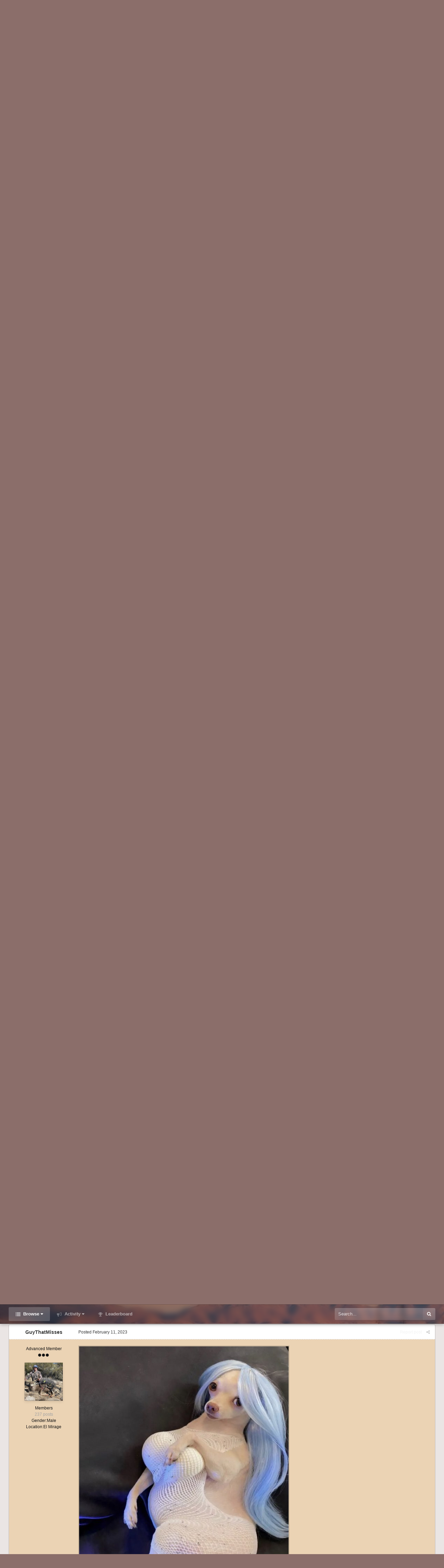

--- FILE ---
content_type: text/html;charset=UTF-8
request_url: https://www.coueswhitetail.com/forums/topic/113533-swarovski-z5-5-25x52/?tab=comments
body_size: 19248
content:
<!DOCTYPE html>
<html id='ipsfocus' lang="en-US" dir="ltr" class='focus-g2 focus-guest focus-guest-alert focus-post-bar focus-post-row focus-fixed-nav'>
	<head>
		<title>Swarovski Z5 5-25x52 - Classified Ads - CouesWhitetail.com Discussion forum</title>
		<script type="text/javascript">

  var _gaq = _gaq || [];
  _gaq.push(['_setAccount', 'UA-6218397-2']);
  _gaq.push(['_trackPageview']);

  (function() {
    var ga = document.createElement('script'); ga.type = 'text/javascript'; ga.async = true;
    ga.src = ('https:' == document.location.protocol ? 'https://ssl' : 'http://www') + '.google-analytics.com/ga.js';
    var s = document.getElementsByTagName('script')[0]; s.parentNode.insertBefore(ga, s);
  })();

</script>
		<!--[if lt IE 9]>
			<link rel="stylesheet" type="text/css" href="https://www.coueswhitetail.com/forums/uploads/css_built_3/5e61784858ad3c11f00b5706d12afe52_ie8.css.42cd3e06eb1df16a0aa1009ebbaa122b.css">
		    <script src="//www.coueswhitetail.com/forums/applications/core/interface/html5shiv/html5shiv.js"></script>
		<![endif]-->
		
<meta charset="utf-8">

	<meta name="viewport" content="width=device-width, initial-scale=1">


	<meta property="og:image" content="https://www.coueswhitetail.com/forums/uploads/monthly_2018_08/1205311755_CoueswhitetaillogoforHPO.png.f2447048528d6bbda039f9c000610af1.png">


	<meta name="twitter:card" content="summary_large_image" />



	
		
			
				<meta name="description" content="Swarovski Z5 5-25x52P L BRH Basically brand new never mounted, glass is Perfect. 1200.00 OBO Open to trades Located in El Mirage John 623-523-1925">
			
		
	

	
		
			
				<meta property="og:title" content="Swarovski Z5 5-25x52">
			
		
	

	
		
			
				<meta property="og:type" content="object">
			
		
	

	
		
			
				<meta property="og:url" content="https://www.coueswhitetail.com/forums/topic/113533-swarovski-z5-5-25x52/">
			
		
	

	
		
			
				<meta property="og:description" content="Swarovski Z5 5-25x52P L BRH Basically brand new never mounted, glass is Perfect. 1200.00 OBO Open to trades Located in El Mirage John 623-523-1925">
			
		
	

	
		
			
				<meta property="og:updated_time" content="2023-02-28T02:37:44Z">
			
		
	

	
		
			
				<meta name="keywords" content="gone">
			
		
	

	
		
			
				<meta property="og:site_name" content="CouesWhitetail.com Discussion forum">
			
		
	

	
		
			
				<meta property="og:locale" content="en_US">
			
		
	

<meta name="theme-color" content="#303030">

	
		<link rel="canonical" href="https://www.coueswhitetail.com/forums/topic/113533-swarovski-z5-5-25x52/" />
	



		




	<link rel='stylesheet' href='https://www.coueswhitetail.com/forums/uploads/css_built_3/341e4a57816af3ba440d891ca87450ff_framework.css.1de754c2746886a80a570bf3e6f21865.css?v=36c4ffc266' media='all'>

	<link rel='stylesheet' href='https://www.coueswhitetail.com/forums/uploads/css_built_3/05e81b71abe4f22d6eb8d1a929494829_responsive.css.f9cd699b86ced8fd472bfd63bd14a429.css?v=36c4ffc266' media='all'>

	<link rel='stylesheet' href='https://www.coueswhitetail.com/forums/uploads/css_built_3/90eb5adf50a8c640f633d47fd7eb1778_core.css.066f06bdd53b6140ac156f7b966ba2c9.css?v=36c4ffc266' media='all'>

	<link rel='stylesheet' href='https://www.coueswhitetail.com/forums/uploads/css_built_3/5a0da001ccc2200dc5625c3f3934497d_core_responsive.css.778867392cf30ec61e3e806d9cd7ba42.css?v=36c4ffc266' media='all'>

	<link rel='stylesheet' href='https://www.coueswhitetail.com/forums/uploads/css_built_3/62e269ced0fdab7e30e026f1d30ae516_forums.css.b9310420c22ef1d27c3566f1987baf99.css?v=36c4ffc266' media='all'>

	<link rel='stylesheet' href='https://www.coueswhitetail.com/forums/uploads/css_built_3/76e62c573090645fb99a15a363d8620e_forums_responsive.css.eccaea6159c726e384eb487a2468ee86.css?v=36c4ffc266' media='all'>




<link rel='stylesheet' href='https://www.coueswhitetail.com/forums/uploads/css_built_3/258adbb6e4f3e83cd3b355f84e3fa002_custom.css.c6db78ffa072a4a8404a36da3d74cc30.css?v=36c4ffc266' media='all'>



		
<script>
var focushtml = document.getElementById('ipsfocus');
function addClass(el, className) { if (el.classList) el.classList.add(className); else if (!hasClass(el, className)) el.className += ' ' + className; }
function getCookie(name) { var v = document.cookie.match('(^|;) ?' + name + '=([^;]*)(;|$)'); return v ? v[2] : null; }
function setCookie(name, value, days) { var d = new Date; d.setTime(d.getTime() + 24*60*60*1000*days); document.cookie = name + "=" + value + ";path=/;expires=" + d.toGMTString(); }
function deleteCookie(name) { setCookie(name, '', -1); }

var backgroundCookie = getCookie('dimension42_ifbg_class');
if(backgroundCookie){ addClass(focushtml, '' + backgroundCookie + ''); } else { addClass(focushtml, 'ipsfocus_bg1'); }



</script>
		
		
		
		
		
		
		
		
		

	</head>
	<body class='ipsApp ipsApp_front ipsJS_none ipsClearfix' data-controller='core.front.core.app' data-message="" data-pageApp='forums' data-pageLocation='front' data-pageModule='forums' data-pageController='topic'>
		
		<a href='#elContent' class='ipsHide' title='Go to main content on this page' accesskey='m'>Jump to content</a>
		
		
<div class='mobile-nav-wrap'>
	<ul id='elMobileNav' class='ipsList_inline ipsResponsive_hideDesktop ipsResponsive_block' data-controller='core.front.core.mobileNav'>
		
			
				
				
					
					
				
					
						<li id='elMobileBreadcrumb'>
							<a href='https://www.coueswhitetail.com/forums/forum/14-classified-ads/'>
								<span>Classified Ads</span>
							</a>
						</li>
					
					
				
					
					
				
			
		
	  
		<li class='mobileNav-home'>
			<a href='https://www.coueswhitetail.com/forums/'><i class="fa fa-home" aria-hidden="true"></i></a>
		</li>
		
		
		<li >
			<a data-action="defaultStream" class='ipsType_light'  href='https://www.coueswhitetail.com/forums/discover/'><i class='icon-newspaper'></i></a>
		</li>

		
			<li class='ipsJS_show'>
				<a href='https://www.coueswhitetail.com/forums/search/' data-class='show-mobile-search-wrap'><i class='fa fa-search'></i></a>
			</li>
		
		<li data-ipsDrawer data-ipsDrawer-drawerElem='#elMobileDrawer'>
			<a href='#'>
				
				
					
				
				
				
				<i class='fa fa-navicon'></i>
			</a>
		</li>
	</ul>
	
	<div class='mobile-search-wrap'>
		<div class='mobile-search'></div>
	</div>
	
</div>
		
		<div class='background-overlay'>
      
			<div class='header-wrap'>
				
				<div class='header-background-wrap'>
					<div class='header-background'></div>
				</div>
				
				<div id='ipsLayout_header'>
					<header id='header'>
						<div class='ipsLayout_container header-align'>
							<div class='logo-wrap'>


<a href='https://www.coueswhitetail.com/forums/' class='logo' accesskey='1'><img src="https://www.coueswhitetail.com/forums/uploads/monthly_2018_08/CWT-CLAYS-BUCK-NOSEBLEED-BLACK-LARGER.gif.5311b72c9c0e1edde707670717633e63.gif" alt='CouesWhitetail.com Discussion forum'></a>
</div>
							<div class='user-links'>

	<ul id='elUserNav' class='ipsList_inline cSignedOut'>
		
		<li id='elSignInLink'>
			<a href='https://www.coueswhitetail.com/forums/login/' data-ipsMenu-closeOnClick="false" data-ipsMenu id='elUserSignIn'>
				Existing user? Sign In &nbsp;<i class='fa fa-caret-down'></i>
			</a>
			
<div id='elUserSignIn_menu' class='ipsMenu ipsMenu_auto ipsHide'>
	<form accept-charset='utf-8' method='post' action='https://www.coueswhitetail.com/forums/login/' data-controller="core.global.core.login">
		<input type="hidden" name="csrfKey" value="f6767370aacb6565bdfdc6fdb7e1fb43">
		<input type="hidden" name="ref" value="aHR0cHM6Ly93d3cuY291ZXN3aGl0ZXRhaWwuY29tL2ZvcnVtcy90b3BpYy8xMTM1MzMtc3dhcm92c2tpLXo1LTUtMjV4NTIvP3RhYj1jb21tZW50cw==">
		<div data-role="loginForm">
			
			
			
				
<div class="ipsPad ipsForm ipsForm_vertical">
	<h4 class="ipsType_sectionHead">Sign In</h4>
	<br><br>
	<ul class='ipsList_reset'>
		<li class="ipsFieldRow ipsFieldRow_noLabel ipsFieldRow_fullWidth">
			
			
				<input type="text" placeholder="Display Name" name="auth">
			
		</li>
		<li class="ipsFieldRow ipsFieldRow_noLabel ipsFieldRow_fullWidth">
			<input type="password" placeholder="Password" name="password">
		</li>
		<li class="ipsFieldRow ipsFieldRow_checkbox ipsClearfix">
			<span class="ipsCustomInput">
				<input type="checkbox" name="remember_me" id="remember_me_checkbox" value="1" checked aria-checked="true">
				<span></span>
			</span>
			<div class="ipsFieldRow_content">
				<label class="ipsFieldRow_label" for="remember_me_checkbox">Remember me</label>
				<span class="ipsFieldRow_desc">Not recommended on shared computers</span>
			</div>
		</li>
		
			<li class="ipsFieldRow ipsFieldRow_checkbox ipsClearfix">
				<span class="ipsCustomInput">
					<input type="checkbox" name="anonymous" id="anonymous_checkbox" value="1" aria-checked="false">
					<span></span>
				</span>
				<div class="ipsFieldRow_content">
					<label class="ipsFieldRow_label" for="anonymous_checkbox">Sign in anonymously</label>
				</div>
			</li>
		
		<li class="ipsFieldRow ipsFieldRow_fullWidth">
			<br>
			<button type="submit" name="_processLogin" value="usernamepassword" class="ipsButton ipsButton_primary ipsButton_small" id="elSignIn_submit">Sign In</button>
			
				<br>
				<p class="ipsType_right ipsType_small">
					
						<a href='https://www.coueswhitetail.com/forums/lostpassword/' data-ipsDialog data-ipsDialog-title='Forgot your password?'>
					
					Forgot your password?</a>
				</p>
			
		</li>
	</ul>
</div>
			
		</div>
	</form>
</div>
		</li>
		
			<li>
				
					<a href='https://www.coueswhitetail.com/forums/register/'  id='elRegisterButton'>Sign Up</a>
				
			</li>
		
		<li class='cUserNav_icon ipsfocus-toggleBgPicker'><a href='#' data-ipsTooltip><i class='fa fa-picture-o'></i></a></li>
	</ul>
</div>
						</div>
					</header>
					<div class='nav-bar'>
						<div class='nav-bar-blur'><div class='nav-bar-image'></div></div>
						<div class='ipsLayout_container secondary-header-align'>
							<div class='focus-nav'>

	<nav>
		<div class='ipsNavBar_primary focus-nav-loading'>
			

	<div id="elSearchWrapper" class="ipsPos_right">
		<div id='elSearch' class='' data-controller='core.front.core.quickSearch'>
			<form accept-charset='utf-8' action='//www.coueswhitetail.com/forums/search/?do=quicksearch' method='post'>
				<input type='search' id='elSearchField' placeholder='Search...' name='q' autocomplete='off'>
				<button class='cSearchSubmit' type="submit"><i class="fa fa-search"></i></button>
				<div id="elSearchExpanded">
					<div class="ipsMenu_title">
						Search In
					</div>
					<ul class="ipsSideMenu_list ipsSideMenu_withRadios ipsSideMenu_small ipsType_normal" data-ipsSideMenu data-ipsSideMenu-type="radio" data-ipsSideMenu-responsive="false" data-role="searchContexts">
						<li>
							<span class='ipsSideMenu_item ipsSideMenu_itemActive' data-ipsMenuValue='all'>
								<input type="radio" name="type" value="all" checked id="elQuickSearchRadio_type_all">
								<label for='elQuickSearchRadio_type_all' id='elQuickSearchRadio_type_all_label'>Everywhere</label>
							</span>
						</li>
						
						
							<li>
								<span class='ipsSideMenu_item' data-ipsMenuValue='forums_topic'>
									<input type="radio" name="type" value="forums_topic" id="elQuickSearchRadio_type_forums_topic">
									<label for='elQuickSearchRadio_type_forums_topic' id='elQuickSearchRadio_type_forums_topic_label'>Topics</label>
								</span>
							</li>
						
						
							
								<li>
									<span class='ipsSideMenu_item' data-ipsMenuValue='contextual_{&quot;type&quot;:&quot;forums_topic&quot;,&quot;nodes&quot;:14}'>
										<input type="radio" name="type" value='contextual_{&quot;type&quot;:&quot;forums_topic&quot;,&quot;nodes&quot;:14}' id='elQuickSearchRadio_type_contextual_{&quot;type&quot;:&quot;forums_topic&quot;,&quot;nodes&quot;:14}'>
										<label for='elQuickSearchRadio_type_contextual_{&quot;type&quot;:&quot;forums_topic&quot;,&quot;nodes&quot;:14}' id='elQuickSearchRadio_type_contextual_{&quot;type&quot;:&quot;forums_topic&quot;,&quot;nodes&quot;:14}_label'>This Forum</label>
									</span>
								</li>
							
								<li>
									<span class='ipsSideMenu_item' data-ipsMenuValue='contextual_{&quot;type&quot;:&quot;forums_topic&quot;,&quot;item&quot;:113533}'>
										<input type="radio" name="type" value='contextual_{&quot;type&quot;:&quot;forums_topic&quot;,&quot;item&quot;:113533}' id='elQuickSearchRadio_type_contextual_{&quot;type&quot;:&quot;forums_topic&quot;,&quot;item&quot;:113533}'>
										<label for='elQuickSearchRadio_type_contextual_{&quot;type&quot;:&quot;forums_topic&quot;,&quot;item&quot;:113533}' id='elQuickSearchRadio_type_contextual_{&quot;type&quot;:&quot;forums_topic&quot;,&quot;item&quot;:113533}_label'>This Topic</label>
									</span>
								</li>
							
						
						<li data-role="showMoreSearchContexts">
							<span class='ipsSideMenu_item' data-action="showMoreSearchContexts" data-exclude="forums_topic">
								More options...
							</span>
						</li>
					</ul>
					<div class="ipsMenu_title">
						Find results that contain...
					</div>
					<ul class='ipsSideMenu_list ipsSideMenu_withRadios ipsSideMenu_small ipsType_normal' role="radiogroup" data-ipsSideMenu data-ipsSideMenu-type="radio" data-ipsSideMenu-responsive="false" data-filterType='andOr'>
						
							<li>
								<span class='ipsSideMenu_item ipsSideMenu_itemActive' data-ipsMenuValue='or'>
									<input type="radio" name="search_and_or" value="or" checked id="elRadio_andOr_or">
									<label for='elRadio_andOr_or' id='elField_andOr_label_or'><em>Any</em> of my search term words</label>
								</span>
							</li>
						
							<li>
								<span class='ipsSideMenu_item ' data-ipsMenuValue='and'>
									<input type="radio" name="search_and_or" value="and"  id="elRadio_andOr_and">
									<label for='elRadio_andOr_and' id='elField_andOr_label_and'><em>All</em> of my search term words</label>
								</span>
							</li>
						
					</ul>
					<div class="ipsMenu_title">
						Find results in...
					</div>
					<ul class='ipsSideMenu_list ipsSideMenu_withRadios ipsSideMenu_small ipsType_normal' role="radiogroup" data-ipsSideMenu data-ipsSideMenu-type="radio" data-ipsSideMenu-responsive="false" data-filterType='searchIn'>
						<li>
							<span class='ipsSideMenu_item ipsSideMenu_itemActive' data-ipsMenuValue='all'>
								<input type="radio" name="search_in" value="all" checked id="elRadio_searchIn_and">
								<label for='elRadio_searchIn_and' id='elField_searchIn_label_all'>Content titles and body</label>
							</span>
						</li>
						<li>
							<span class='ipsSideMenu_item' data-ipsMenuValue='titles'>
								<input type="radio" name="search_in" value="titles" id="elRadio_searchIn_titles">
								<label for='elRadio_searchIn_titles' id='elField_searchIn_label_titles'>Content titles only</label>
							</span>
						</li>
					</ul>
				</div>
			</form>
		</div>
	</div>

			<ul data-role="primaryNavBar">
				


	
		
		
			
		
		<li class='ipsNavBar_active' data-active id='elNavSecondary_1' data-role="navBarItem" data-navApp="core" data-navExt="CustomItem">
			
			
				<a href="https://www.coueswhitetail.com/forums/"  data-navItem-id="1" data-navDefault class='nav-arrow'>
					Browse<i class='fa fa-caret-down'></i>
				</a>
			
			
				<ul class='ipsNavBar_secondary ' data-role='secondaryNavBar'>
					


	
	

	
		
		
			
		
		<li class='ipsNavBar_active' data-active id='elNavSecondary_10' data-role="navBarItem" data-navApp="forums" data-navExt="Forums">
			
			
				<a href="https://www.coueswhitetail.com/forums/"  data-navItem-id="10" data-navDefault >
					Forums
				</a>
			
			
		</li>
	
	

	
		
		
		<li  id='elNavSecondary_11' data-role="navBarItem" data-navApp="calendar" data-navExt="Calendar">
			
			
				<a href="https://www.coueswhitetail.com/forums/calendar/"  data-navItem-id="11"  >
					Calendar
				</a>
			
			
		</li>
	
	

	
	

	
		
		
		<li  id='elNavSecondary_13' data-role="navBarItem" data-navApp="core" data-navExt="StaffDirectory">
			
			
				<a href="https://www.coueswhitetail.com/forums/staff/"  data-navItem-id="13"  >
					Staff
				</a>
			
			
		</li>
	
	

	
		
		
		<li  id='elNavSecondary_14' data-role="navBarItem" data-navApp="core" data-navExt="OnlineUsers">
			
			
				<a href="https://www.coueswhitetail.com/forums/online/"  data-navItem-id="14"  >
					Online Users
				</a>
			
			
		</li>
	
	

	
		
		
		<li  id='elNavSecondary_15' data-role="navBarItem" data-navApp="core" data-navExt="Leaderboard">
			
			
				<a href="https://www.coueswhitetail.com/forums/leaderboard/"  data-navItem-id="15"  >
					Leaderboard
				</a>
			
			
		</li>
	
	

					<li class='ipsHide' id='elNavigationMore_1' data-role='navMore'>
						<a href='#' data-ipsMenu data-ipsMenu-appendTo='#elNavigationMore_1' id='elNavigationMore_1_dropdown'>More <i class='fa fa-caret-down'></i></a>
						<ul class='ipsHide ipsMenu ipsMenu_auto' id='elNavigationMore_1_dropdown_menu' data-role='moreDropdown'></ul>
					</li>
				</ul>
			
		</li>
	
	

	
		
		
		<li  id='elNavSecondary_2' data-role="navBarItem" data-navApp="core" data-navExt="CustomItem">
			
			
				<a href="https://www.coueswhitetail.com/forums/discover/"  data-navItem-id="2"  class='nav-arrow'>
					Activity<i class='fa fa-caret-down'></i>
				</a>
			
			
				<ul class='ipsNavBar_secondary ipsHide' data-role='secondaryNavBar'>
					


	
		
		
		<li  id='elNavSecondary_4' data-role="navBarItem" data-navApp="core" data-navExt="AllActivity">
			
			
				<a href="https://www.coueswhitetail.com/forums/discover/"  data-navItem-id="4"  >
					All Activity
				</a>
			
			
		</li>
	
	

	
	

	
	

	
	

	
		
		
		<li  id='elNavSecondary_8' data-role="navBarItem" data-navApp="core" data-navExt="Search">
			
			
				<a href="https://www.coueswhitetail.com/forums/search/"  data-navItem-id="8"  >
					Search
				</a>
			
			
		</li>
	
	

	
	

					<li class='ipsHide' id='elNavigationMore_2' data-role='navMore'>
						<a href='#' data-ipsMenu data-ipsMenu-appendTo='#elNavigationMore_2' id='elNavigationMore_2_dropdown'>More <i class='fa fa-caret-down'></i></a>
						<ul class='ipsHide ipsMenu ipsMenu_auto' id='elNavigationMore_2_dropdown_menu' data-role='moreDropdown'></ul>
					</li>
				</ul>
			
		</li>
	
	

	
		
		
		<li  id='elNavSecondary_16' data-role="navBarItem" data-navApp="core" data-navExt="Leaderboard">
			
			
				<a href="https://www.coueswhitetail.com/forums/leaderboard/"  data-navItem-id="16"  >
					Leaderboard
				</a>
			
			
		</li>
	
	

				<li class="focus-nav-more focus-nav-hidden">
                	<a href="#"> More <i class="fa fa-caret-down"></i></a>
                	<ul class='ipsNavBar_secondary'></ul>
                </li>
			</ul>
		</div>
	</nav>
</div>
							<div class='ipsfocus-search'></div>
						</div>
					</div>
				</div>
				
			</div>
		
			<main id='ipsLayout_body' class='ipsLayout_container'>
				<div class='content-wrap'>
					
					<div class='content-padding'>
					
						<div class='precontent-blocks'>
							
							<div class='ipsfocus-breadcrumb'>
								
<nav class='ipsBreadcrumb ipsBreadcrumb_top ipsFaded_withHover'>
	

	<ul class='ipsList_inline ipsPos_right'>
		
		<li >
			<a data-action="defaultStream" class='ipsType_light '  href='https://www.coueswhitetail.com/forums/discover/'><i class='icon-newspaper'></i> <span>All Activity</span></a>
		</li>
		
	</ul>

	<ul data-role="breadcrumbList">
		<li>
			<a title="Home" href='https://www.coueswhitetail.com/forums/'>
				<span><i class='fa fa-home'></i> Home <i class='fa fa-angle-right'></i></span>
			</a>
		</li>
		
		
			<li>
				
					<a href='https://www.coueswhitetail.com/forums/forum/40-classified-ads-and-hunt-swaps/'>
						<span>Classified Ads and Hunt Swaps <i class='fa fa-angle-right'></i></span>
					</a>
				
			</li>
		
			<li>
				
					<a href='https://www.coueswhitetail.com/forums/forum/14-classified-ads/'>
						<span>Classified Ads <i class='fa fa-angle-right'></i></span>
					</a>
				
			</li>
		
			<li>
				
					Swarovski Z5 5-25x52
				
			</li>
		
	</ul>
</nav>
								
<ul class='ipsfocus_social iconButtons'>
	<li><a href="https://www.facebook.com/CouesWhitetailcom-290636191631/" target="_blank">Facebook</a></li>
<li><a href="https://twitter.com/" target="_blank">Twitter</a></li>
<li><a href="https://www.instagram.com/" target="_blank">Instagram</a></li>
<li><a href="https://www.youtube.com/user/CouesWhitetailAZ/videos?flow=grid&view=0&sort=p" target="_blank">Youtube</a></li>
</ul>
							</div>
							
							
<div class='focus-pickerWrap'>
	<div class='focus-picker'>
	    <span class='ipsfocus_bg1'></span>
	    <span class='ipsfocus_bg2'></span>
	    <span class='ipsfocus_bg3'></span>
	    <span class='ipsfocus_bg4'></span>
	    <span class='ipsfocus_bg5'></span>
	    <span class='ipsfocus_bg6'></span>      
	</div>
</div>
							
							
							




							


							
							
							
							
							
						</div>
						
						<div id='ipsLayout_contentArea'>
							<div id='ipsLayout_contentWrapper'>
								
								<div id='ipsLayout_mainArea'>
									<a id='elContent'></a>
									
									
									
									

	




									




<div class="ipsPageHeader ipsClearfix">



	
		<div class='ipsPos_right ipsResponsive_noFloat ipsResponsive_hidePhone'>
			

<div data-followApp='forums' data-followArea='topic' data-followID='113533' data-controller='core.front.core.followButton'>
	
		<span class='ipsType_light ipsType_blendLinks ipsResponsive_hidePhone ipsResponsive_inline'><i class='fa fa-info-circle'></i> <a href='https://www.coueswhitetail.com/forums/login/' title='Go to the sign in page'>Sign in to follow this</a>&nbsp;&nbsp;</span>
	
	

	<div class="ipsFollow ipsPos_middle ipsButton ipsButton_link ipsButton_verySmall ipsButton_disabled" data-role="followButton">
		
			<span>Followers</span>
			<span class='ipsCommentCount'>0</span>
		
	</div>

</div>
		</div>
		<div class='ipsPos_right ipsResponsive_noFloat ipsResponsive_hidePhone'>
			



		</div>
		
	
	<div class='ipsPhotoPanel ipsPhotoPanel_small ipsPhotoPanel_notPhone ipsClearfix'>
		


	<a href="https://www.coueswhitetail.com/forums/profile/17056-guythatmisses/" data-ipsHover data-ipsHover-target="https://www.coueswhitetail.com/forums/profile/17056-guythatmisses/?do=hovercard" class="ipsUserPhoto ipsUserPhoto_small" title="Go to GuyThatMisses's profile">
		<img src='https://www.coueswhitetail.com/forums/uploads/monthly_2023_06/IMG_2362.thumb.jpeg.dc9bd00ef605137fd7191d8690b280e6.jpeg' alt='GuyThatMisses'>
	</a>

		<div>
			<h1 class='ipsType_pageTitle ipsContained_container'>
				

				
				
					<span class='ipsType_break ipsContained'>
						<span>Swarovski Z5 5-25x52</span>
					</span>
				
			</h1>
			
			<p class='ipsType_reset ipsType_blendLinks ipsSpacer_bottom ipsSpacer_half'>
				<span class='ipsType_normal'>
				
					By 
<a href='https://www.coueswhitetail.com/forums/profile/17056-guythatmisses/' data-ipsHover data-ipsHover-target='https://www.coueswhitetail.com/forums/profile/17056-guythatmisses/?do=hovercard&amp;referrer=https%253A%252F%252Fwww.coueswhitetail.com%252Fforums%252Ftopic%252F113533-swarovski-z5-5-25x52%252F%253Ftab%253Dcomments' title="Go to GuyThatMisses's profile" class="ipsType_break">GuyThatMisses</a>,  <span class='ipsType_light'><time datetime='2023-02-05T06:09:12Z' title='02/05/2023 06:09  AM' data-short='2 yr'>February 5, 2023</time> in <a href="https://www.coueswhitetail.com/forums/forum/14-classified-ads/">Classified Ads</a></span>
				
				</span>
				<br>
			</p>
			
				


	
		<ul class='ipsTags ipsList_inline ' >
			
				
					


<li >
	<a href="https://www.coueswhitetail.com/forums/tags/gone/" class='ipsTag' title="Find other content tagged with 'gone'" rel="tag"><span>gone</span></a>
	
</li>
				
			
			
		</ul>
		
	

			
		</div>
	</div>



</div>






<div class='focus-button-alignment ipsClearfix'>

	
		<div class='ipsPos_left ipsType_light ipsResponsive_hidePhone focus-rating'>
			
			
<div  class='ipsClearfix ipsRating  ipsRating_veryLarge'>
	
	<ul class='ipsRating_collective'>
		
			
				<li class='ipsRating_off'>
					<i class='fa fa-star'></i>
				</li>
			
		
			
				<li class='ipsRating_off'>
					<i class='fa fa-star'></i>
				</li>
			
		
			
				<li class='ipsRating_off'>
					<i class='fa fa-star'></i>
				</li>
			
		
			
				<li class='ipsRating_off'>
					<i class='fa fa-star'></i>
				</li>
			
		
			
				<li class='ipsRating_off'>
					<i class='fa fa-star'></i>
				</li>
			
		
	</ul>
</div>
		</div>
	
	
	<ul class="ipsToolList ipsToolList_horizontal ipsClearfix ipsSpacer_both ipsResponsive_hidePhone">
		
		
		
	</ul>
</div>

<div data-controller='core.front.core.commentFeed,forums.front.topic.view, core.front.core.ignoredComments' data-autoPoll data-baseURL='https://www.coueswhitetail.com/forums/topic/113533-swarovski-z5-5-25x52/' data-lastPage data-feedID='topic-113533' class='cTopic ipsClear ipsSpacer_top'>
	
		
	

	

<div data-controller='core.front.core.recommendedComments' data-url='https://www.coueswhitetail.com/forums/topic/113533-swarovski-z5-5-25x52/?recommended=comments' class='ipsAreaBackground ipsPad ipsBox ipsBox_transparent ipsSpacer_bottom ipsRecommendedComments ipsHide'>
	<div data-role="recommendedComments">
		<h2 class='ipsType_sectionHead ipsType_large'>Recommended Posts</h2>
		
	</div>
</div>
	
	<div id="elPostFeed" data-role='commentFeed' data-controller='core.front.core.moderation' class='focus-topic' >
		<form action="https://www.coueswhitetail.com/forums/topic/113533-swarovski-z5-5-25x52/?csrfKey=f6767370aacb6565bdfdc6fdb7e1fb43&amp;do=multimodComment" method="post" data-ipsPageAction data-role='moderationTools'>
			
			
				
					
					
					




<a id='comment-1072777'></a>
<article  id='elComment_1072777' class='cPost ipsBox  ipsComment  ipsComment_parent ipsClearfix ipsClear ipsColumns ipsColumns_noSpacing ipsColumns_collapsePhone  '>
	

	<div class='cAuthorPane cAuthorPane_mobile ipsResponsive_showPhone ipsResponsive_block'>
		<h3 class='ipsType_sectionHead cAuthorPane_author ipsResponsive_showPhone ipsResponsive_inlineBlock ipsType_break ipsType_blendLinks ipsTruncate ipsTruncate_line'>
			
<a href='https://www.coueswhitetail.com/forums/profile/17056-guythatmisses/' data-ipsHover data-ipsHover-target='https://www.coueswhitetail.com/forums/profile/17056-guythatmisses/?do=hovercard&amp;referrer=https%253A%252F%252Fwww.coueswhitetail.com%252Fforums%252Ftopic%252F113533-swarovski-z5-5-25x52%252F%253Ftab%253Dcomments' title="Go to GuyThatMisses's profile" class="ipsType_break">GuyThatMisses</a>
			<span class='ipsResponsive_showPhone ipsResponsive_inline'>&nbsp;&nbsp;
</span>
		</h3>
		<div class='cAuthorPane_photo'>
			


	<a href="https://www.coueswhitetail.com/forums/profile/17056-guythatmisses/" data-ipsHover data-ipsHover-target="https://www.coueswhitetail.com/forums/profile/17056-guythatmisses/?do=hovercard" class="ipsUserPhoto ipsUserPhoto_large" title="Go to GuyThatMisses's profile">
		<img src='https://www.coueswhitetail.com/forums/uploads/monthly_2023_06/IMG_2362.thumb.jpeg.dc9bd00ef605137fd7191d8690b280e6.jpeg' alt='GuyThatMisses'>
	</a>

		</div>
	</div>
	<aside class='ipsComment_author cAuthorPane ipsColumn ipsColumn_medium ipsResponsive_hidePhone'>
		<h3 class='ipsType_sectionHead cAuthorPane_author ipsType_blendLinks ipsType_break'><strong>
<a href='https://www.coueswhitetail.com/forums/profile/17056-guythatmisses/' data-ipsHover data-ipsHover-target='https://www.coueswhitetail.com/forums/profile/17056-guythatmisses/?do=hovercard&amp;referrer=https%253A%252F%252Fwww.coueswhitetail.com%252Fforums%252Ftopic%252F113533-swarovski-z5-5-25x52%252F%253Ftab%253Dcomments' title="Go to GuyThatMisses's profile" class="ipsType_break">GuyThatMisses</a></strong> <span class='ipsResponsive_showPhone ipsResponsive_inline'>&nbsp;&nbsp;
</span></h3>
		
		<ul class='cAuthorPane_info ipsList_reset'>
			
				<li class='ipsType_break'>Advanced Member</li>
			
			
				<li><span class='ipsPip'></span><span class='ipsPip'></span><span class='ipsPip'></span></li>
			

			<li class='cAuthorPane_photo'>
				


	<a href="https://www.coueswhitetail.com/forums/profile/17056-guythatmisses/" data-ipsHover data-ipsHover-target="https://www.coueswhitetail.com/forums/profile/17056-guythatmisses/?do=hovercard" class="ipsUserPhoto ipsUserPhoto_large" title="Go to GuyThatMisses's profile">
		<img src='https://www.coueswhitetail.com/forums/uploads/monthly_2023_06/IMG_2362.thumb.jpeg.dc9bd00ef605137fd7191d8690b280e6.jpeg' alt='GuyThatMisses'>
	</a>

			</li>
			<li>Members</li>
			
			
				<li>
</li>
				<li class='ipsType_light'>237 posts</li>
				
				

	
	<li class='ipsResponsive_hidePhone ipsType_break'>
		<span class='ft'>Gender:</span><span class='fc'>Male</span>
	</li>
	
	<li class='ipsResponsive_hidePhone ipsType_break'>
		<span class='ft'>Location:</span><span class='fc'>El Mirage</span>
	</li>
	

			
		</ul>
	</aside>
	<div class='ipsColumn ipsColumn_fluid'>
		

<div id='comment-1072777_wrap' data-controller='core.front.core.comment' data-commentApp='forums' data-commentType='forums' data-commentID="1072777" data-quoteData='{&quot;userid&quot;:17056,&quot;username&quot;:&quot;GuyThatMisses&quot;,&quot;timestamp&quot;:1675577352,&quot;contentapp&quot;:&quot;forums&quot;,&quot;contenttype&quot;:&quot;forums&quot;,&quot;contentid&quot;:113533,&quot;contentclass&quot;:&quot;forums_Topic&quot;,&quot;contentcommentid&quot;:1072777}' class='ipsComment_content ipsType_medium  ipsFaded_withHover'>
	

	<div class='ipsComment_meta ipsType_light'>
		<div class='ipsPos_right ipsType_light ipsType_reset ipsFaded ipsFaded_more ipsType_blendLinks'>
			<ul class='ipsList_inline ipsComment_tools'>
				
					<li><a href='https://www.coueswhitetail.com/forums/topic/113533-swarovski-z5-5-25x52/?do=reportComment&amp;comment=1072777' data-ipsDialog data-ipsDialog-remoteSubmit data-ipsDialog-size='medium' data-ipsDialog-flashMessage='Thanks for your report.' data-ipsDialog-title="Report post" data-action='reportComment' title='Report this content' class='ipsFaded ipsFaded_more'><span class='ipsResponsive_showPhone ipsResponsive_inline'><i class='fa fa-flag'></i></span><span class='ipsResponsive_hidePhone ipsResponsive_inline'>Report post</span></a></li>
				
				
				
					<li><a class='ipsType_blendLinks' href='https://www.coueswhitetail.com/forums/topic/113533-swarovski-z5-5-25x52/' data-ipsTooltip title='Share this post' data-ipsMenu data-ipsMenu-closeOnClick='false' id='elSharePost_1072777' data-role='shareComment'><i class='fa fa-share-alt'></i></a></li>
				
				
			</ul>
		</div>

		<div class='ipsType_reset'>
			<a href='https://www.coueswhitetail.com/forums/topic/113533-swarovski-z5-5-25x52/?do=findComment&amp;comment=1072777' class='ipsType_blendLinks'>Posted <time datetime='2023-02-05T06:09:12Z' title='02/05/2023 06:09  AM' data-short='2 yr'>February 5, 2023</time></a>
			<span class='ipsResponsive_hidePhone'>
				
				
			</span>
		</div>
	</div>

	


	<div class='cPost_contentWrap ipsPad'>
		
		<div data-role='commentContent' class='ipsType_normal ipsType_richText ipsContained' data-controller='core.front.core.lightboxedImages'>
			
<p>
	Swarovski Z5 5-25x52P L BRH
</p>

<p>
	Basically brand new never mounted, glass is Perfect. <br />
	1200.00 OBO
</p>

<p>
	Open to trades
</p>

<p>
	Located in El Mirage
</p>

<p>
	John 623-523-1925
</p>

<p>
	<a class="ipsAttachLink ipsAttachLink_image" href="https://www.coueswhitetail.com/forums/uploads/monthly_2023_02/70ADA3CC-5370-4FE4-97B8-13E9A5BD8975.jpeg.1df7a7c1270d60dca09e548231175e4f.jpeg" data-fileid="233357" rel=""><img alt="70ADA3CC-5370-4FE4-97B8-13E9A5BD8975.jpeg" class="ipsImage ipsImage_thumbnailed" data-fileid="233357" src="https://www.coueswhitetail.com/forums/uploads/monthly_2023_02/70ADA3CC-5370-4FE4-97B8-13E9A5BD8975.thumb.jpeg.106ca339cfdf94112d83c1d9b1221138.jpeg" /></a>
</p>

<p>
	<a class="ipsAttachLink ipsAttachLink_image" href="https://www.coueswhitetail.com/forums/uploads/monthly_2023_02/8D8D7EE0-4279-4AE3-B1E3-9EAECBCDACB8.jpeg.15cc01661d707a2afa009365ae5aecd3.jpeg" data-fileid="233355" rel=""><img alt="8D8D7EE0-4279-4AE3-B1E3-9EAECBCDACB8.jpeg" class="ipsImage ipsImage_thumbnailed" data-fileid="233355" src="https://www.coueswhitetail.com/forums/uploads/monthly_2023_02/8D8D7EE0-4279-4AE3-B1E3-9EAECBCDACB8.thumb.jpeg.abb2be9f82be09d86df533b2bbada607.jpeg" /></a>
</p>

<p>
	<a class="ipsAttachLink ipsAttachLink_image" href="https://www.coueswhitetail.com/forums/uploads/monthly_2023_02/285242BC-CBE5-4D48-A551-79A1C3102426.jpeg.a1f77dc5d2c4f9599f174cd5f32014ca.jpeg" data-fileid="233356" rel=""><img alt="285242BC-CBE5-4D48-A551-79A1C3102426.jpeg" class="ipsImage ipsImage_thumbnailed" data-fileid="233356" src="https://www.coueswhitetail.com/forums/uploads/monthly_2023_02/285242BC-CBE5-4D48-A551-79A1C3102426.thumb.jpeg.cb42909644193cb4c401207a9db4cb92.jpeg" /></a>
</p>


			
		</div>

		<div class='ipsItemControls'>
			
				
					

	<div data-controller='core.front.core.reaction' class='ipsItemControls_right ipsClearfix '>	
		<div class='ipsReact ipsPos_right'>
			
				
				<div class='ipsReact_blurb ipsHide' data-role='reactionBlurb'>
					
				</div>
			
			
			
		</div>
	</div>

				
			
			<ul class='ipsComment_controls ipsClearfix ipsItemControls_left' data-role="commentControls">
				
					
					
					
				
				<li class='ipsHide' data-role='commentLoading'>
					<span class='ipsLoading ipsLoading_tiny ipsLoading_noAnim'></span>
				</li>
			</ul>
		</div>

		
	</div>

	<div class='ipsMenu ipsMenu_wide ipsHide cPostShareMenu' id='elSharePost_1072777_menu'>
		<div class='ipsPad'>
			<h4 class='ipsType_sectionHead'>Share this post</h4>
			<hr class='ipsHr'>
			<h5 class='ipsType_normal ipsType_reset'>Link to post</h5>
			
			<input type='text' value='https://www.coueswhitetail.com/forums/topic/113533-swarovski-z5-5-25x52/' class='ipsField_fullWidth'>
			

			
				<h5 class='ipsType_normal ipsType_reset ipsSpacer_top'>Share on other sites</h5>
				

	<ul class='ipsList_inline ipsList_noSpacing ipsClearfix' data-controller="core.front.core.sharelink">
		
			<li>
<a href="http://twitter.com/share?text=Swarovski%20Z5%205-25x52&amp;url=https%3A%2F%2Fwww.coueswhitetail.com%2Fforums%2Ftopic%2F113533-swarovski-z5-5-25x52%2F%3Fdo%3DfindComment%26comment%3D1072777" class="cShareLink cShareLink_twitter" target="_blank" data-role="shareLink" title='Share on Twitter' data-ipsTooltip rel='noopener'>
	<i class="fa fa-twitter"></i>
</a></li>
		
			<li>
<a href="https://www.facebook.com/sharer/sharer.php?u=https%3A%2F%2Fwww.coueswhitetail.com%2Fforums%2Ftopic%2F113533-swarovski-z5-5-25x52%2F%3Fdo%3DfindComment%26comment%3D1072777" class="cShareLink cShareLink_facebook" target="_blank" data-role="shareLink" title='Share on Facebook' data-ipsTooltip rel='noopener'>
	<i class="fa fa-facebook"></i>
</a></li>
		
			<li>
<a href="https://plus.google.com/share?url=https%3A%2F%2Fwww.coueswhitetail.com%2Fforums%2Ftopic%2F113533-swarovski-z5-5-25x52%2F%3Fdo%3DfindComment%26comment%3D1072777" class="cShareLink cShareLink_google" target="_blank" data-role="shareLink" title='Share on Google+' data-ipsTooltip rel='noopener'>
	<i class="fa fa-google-plus"></i>
</a></li>
		
			<li>
<a href="http://digg.com/submit?url=https://www.coueswhitetail.com/forums/topic/113533-swarovski-z5-5-25x52/?do=findComment%26comment=1072777" class="cShareLink cShareLink_digg" target="_blank" data-role="shareLink" title='Share on Digg' data-ipsTooltip rel='noopener'>
	<i class="fa fa-digg"></i>
</a></li>
		
			<li>
<a href="https://del.icio.us/save?jump=close&amp;noui=1&amp;v=5&amp;provider=CouesWhitetail.com%2BDiscussion%2Bforum&amp;url=https://www.coueswhitetail.com/forums/topic/113533-swarovski-z5-5-25x52/?do=findComment%26comment=1072777&amp;title=Swarovski%20Z5%205-25x52" class="cShareLink cShareLink_delicious" target="_blank" data-role='shareLink' title='Save to Delicious' data-ipsTooltip rel='noopener'>
	<i class="fa fa-delicious"></i>
</a></li>
		
			<li>
<a href="http://www.reddit.com/submit?url=https%3A%2F%2Fwww.coueswhitetail.com%2Fforums%2Ftopic%2F113533-swarovski-z5-5-25x52%2F%3Fdo%3DfindComment%26comment%3D1072777&amp;title=Swarovski+Z5+5-25x52" class="cShareLink cShareLink_reddit" target="_blank" title='Share on Reddit' data-ipsTooltip rel='noopener'>
	<i class="fa fa-reddit"></i>
</a></li>
		
			<li>
<a href="http://www.stumbleupon.com/submit?url=https%253A%252F%252Fwww.coueswhitetail.com%252Fforums%252Ftopic%252F113533-swarovski-z5-5-25x52%252F%253Fdo%253DfindComment%2526comment%253D1072777" class="cShareLink cShareLink_stumble" target="_blank" title='Share on StumbleUpon' data-ipsTooltip rel='noopener'>
	<i class="fa fa-stumbleupon"></i>
</a></li>
		
			<li>
<a href='https://www.coueswhitetail.com/forums/topic/113533-swarovski-z5-5-25x52/?do=email&amp;comment=1072777' rel='nofollow' class='cShareLink cShareLink_email' data-ipsDialog data-ipsDialog-title='Email this page' data-ipsDialog-remoteSubmit data-ipsDialog-flashMessage='The email has been sent' title='Share via email' data-ipsTooltip>
	<i class="fa fa-envelope"></i>
</a></li>
		
			<li>
<a href="http://pinterest.com/pin/create/button/?url=https://www.coueswhitetail.com/forums/topic/113533-swarovski-z5-5-25x52/?do=findComment%26comment=1072777&amp;media=https://www.coueswhitetail.com/forums/uploads/monthly_2018_08/1205311755_CoueswhitetaillogoforHPO.png.f2447048528d6bbda039f9c000610af1.png" class="cShareLink cShareLink_pinterest" target="_blank" data-role="shareLink" title='Share on Pinterest' data-ipsTooltip rel='noopener'>
	<i class="fa fa-pinterest"></i>
</a></li>
		
	</ul>

			
		</div>
	</div>
</div>
	</div>
</article>
					
				
					
					
					




<a id='comment-1072881'></a>
<article  id='elComment_1072881' class='cPost ipsBox  ipsComment  ipsComment_parent ipsClearfix ipsClear ipsColumns ipsColumns_noSpacing ipsColumns_collapsePhone  '>
	

	<div class='cAuthorPane cAuthorPane_mobile ipsResponsive_showPhone ipsResponsive_block'>
		<h3 class='ipsType_sectionHead cAuthorPane_author ipsResponsive_showPhone ipsResponsive_inlineBlock ipsType_break ipsType_blendLinks ipsTruncate ipsTruncate_line'>
			
<a href='https://www.coueswhitetail.com/forums/profile/17056-guythatmisses/' data-ipsHover data-ipsHover-target='https://www.coueswhitetail.com/forums/profile/17056-guythatmisses/?do=hovercard&amp;referrer=https%253A%252F%252Fwww.coueswhitetail.com%252Fforums%252Ftopic%252F113533-swarovski-z5-5-25x52%252F%253Ftab%253Dcomments' title="Go to GuyThatMisses's profile" class="ipsType_break">GuyThatMisses</a>
			<span class='ipsResponsive_showPhone ipsResponsive_inline'>&nbsp;&nbsp;
</span>
		</h3>
		<div class='cAuthorPane_photo'>
			


	<a href="https://www.coueswhitetail.com/forums/profile/17056-guythatmisses/" data-ipsHover data-ipsHover-target="https://www.coueswhitetail.com/forums/profile/17056-guythatmisses/?do=hovercard" class="ipsUserPhoto ipsUserPhoto_large" title="Go to GuyThatMisses's profile">
		<img src='https://www.coueswhitetail.com/forums/uploads/monthly_2023_06/IMG_2362.thumb.jpeg.dc9bd00ef605137fd7191d8690b280e6.jpeg' alt='GuyThatMisses'>
	</a>

		</div>
	</div>
	<aside class='ipsComment_author cAuthorPane ipsColumn ipsColumn_medium ipsResponsive_hidePhone'>
		<h3 class='ipsType_sectionHead cAuthorPane_author ipsType_blendLinks ipsType_break'><strong>
<a href='https://www.coueswhitetail.com/forums/profile/17056-guythatmisses/' data-ipsHover data-ipsHover-target='https://www.coueswhitetail.com/forums/profile/17056-guythatmisses/?do=hovercard&amp;referrer=https%253A%252F%252Fwww.coueswhitetail.com%252Fforums%252Ftopic%252F113533-swarovski-z5-5-25x52%252F%253Ftab%253Dcomments' title="Go to GuyThatMisses's profile" class="ipsType_break">GuyThatMisses</a></strong> <span class='ipsResponsive_showPhone ipsResponsive_inline'>&nbsp;&nbsp;
</span></h3>
		
		<ul class='cAuthorPane_info ipsList_reset'>
			
				<li class='ipsType_break'>Advanced Member</li>
			
			
				<li><span class='ipsPip'></span><span class='ipsPip'></span><span class='ipsPip'></span></li>
			

			<li class='cAuthorPane_photo'>
				


	<a href="https://www.coueswhitetail.com/forums/profile/17056-guythatmisses/" data-ipsHover data-ipsHover-target="https://www.coueswhitetail.com/forums/profile/17056-guythatmisses/?do=hovercard" class="ipsUserPhoto ipsUserPhoto_large" title="Go to GuyThatMisses's profile">
		<img src='https://www.coueswhitetail.com/forums/uploads/monthly_2023_06/IMG_2362.thumb.jpeg.dc9bd00ef605137fd7191d8690b280e6.jpeg' alt='GuyThatMisses'>
	</a>

			</li>
			<li>Members</li>
			
			
				<li>
</li>
				<li class='ipsType_light'>237 posts</li>
				
				

	
	<li class='ipsResponsive_hidePhone ipsType_break'>
		<span class='ft'>Gender:</span><span class='fc'>Male</span>
	</li>
	
	<li class='ipsResponsive_hidePhone ipsType_break'>
		<span class='ft'>Location:</span><span class='fc'>El Mirage</span>
	</li>
	

			
		</ul>
	</aside>
	<div class='ipsColumn ipsColumn_fluid'>
		

<div id='comment-1072881_wrap' data-controller='core.front.core.comment' data-commentApp='forums' data-commentType='forums' data-commentID="1072881" data-quoteData='{&quot;userid&quot;:17056,&quot;username&quot;:&quot;GuyThatMisses&quot;,&quot;timestamp&quot;:1675662852,&quot;contentapp&quot;:&quot;forums&quot;,&quot;contenttype&quot;:&quot;forums&quot;,&quot;contentid&quot;:113533,&quot;contentclass&quot;:&quot;forums_Topic&quot;,&quot;contentcommentid&quot;:1072881}' class='ipsComment_content ipsType_medium  ipsFaded_withHover'>
	

	<div class='ipsComment_meta ipsType_light'>
		<div class='ipsPos_right ipsType_light ipsType_reset ipsFaded ipsFaded_more ipsType_blendLinks'>
			<ul class='ipsList_inline ipsComment_tools'>
				
					<li><a href='https://www.coueswhitetail.com/forums/topic/113533-swarovski-z5-5-25x52/?do=reportComment&amp;comment=1072881' data-ipsDialog data-ipsDialog-remoteSubmit data-ipsDialog-size='medium' data-ipsDialog-flashMessage='Thanks for your report.' data-ipsDialog-title="Report post" data-action='reportComment' title='Report this content' class='ipsFaded ipsFaded_more'><span class='ipsResponsive_showPhone ipsResponsive_inline'><i class='fa fa-flag'></i></span><span class='ipsResponsive_hidePhone ipsResponsive_inline'>Report post</span></a></li>
				
				
				
					<li><a class='ipsType_blendLinks' href='https://www.coueswhitetail.com/forums/topic/113533-swarovski-z5-5-25x52/?do=findComment&amp;comment=1072881' data-ipsTooltip title='Share this post' data-ipsMenu data-ipsMenu-closeOnClick='false' id='elSharePost_1072881' data-role='shareComment'><i class='fa fa-share-alt'></i></a></li>
				
				
			</ul>
		</div>

		<div class='ipsType_reset'>
			<a href='https://www.coueswhitetail.com/forums/topic/113533-swarovski-z5-5-25x52/?do=findComment&amp;comment=1072881' class='ipsType_blendLinks'>Posted <time datetime='2023-02-06T05:54:12Z' title='02/06/2023 05:54  AM' data-short='2 yr'>February 6, 2023</time></a>
			<span class='ipsResponsive_hidePhone'>
				
				
			</span>
		</div>
	</div>

	


	<div class='cPost_contentWrap ipsPad'>
		
		<div data-role='commentContent' class='ipsType_normal ipsType_richText ipsContained' data-controller='core.front.core.lightboxedImages'>
			
<p>
	Btt
</p>


			
		</div>

		<div class='ipsItemControls'>
			
				
					

	<div data-controller='core.front.core.reaction' class='ipsItemControls_right ipsClearfix '>	
		<div class='ipsReact ipsPos_right'>
			
				
				<div class='ipsReact_blurb ipsHide' data-role='reactionBlurb'>
					
				</div>
			
			
			
		</div>
	</div>

				
			
			<ul class='ipsComment_controls ipsClearfix ipsItemControls_left' data-role="commentControls">
				
					
					
					
				
				<li class='ipsHide' data-role='commentLoading'>
					<span class='ipsLoading ipsLoading_tiny ipsLoading_noAnim'></span>
				</li>
			</ul>
		</div>

		
	</div>

	<div class='ipsMenu ipsMenu_wide ipsHide cPostShareMenu' id='elSharePost_1072881_menu'>
		<div class='ipsPad'>
			<h4 class='ipsType_sectionHead'>Share this post</h4>
			<hr class='ipsHr'>
			<h5 class='ipsType_normal ipsType_reset'>Link to post</h5>
			
			<input type='text' value='https://www.coueswhitetail.com/forums/topic/113533-swarovski-z5-5-25x52/?do=findComment&amp;comment=1072881' class='ipsField_fullWidth'>
			

			
				<h5 class='ipsType_normal ipsType_reset ipsSpacer_top'>Share on other sites</h5>
				

	<ul class='ipsList_inline ipsList_noSpacing ipsClearfix' data-controller="core.front.core.sharelink">
		
			<li>
<a href="http://twitter.com/share?text=Swarovski%20Z5%205-25x52&amp;url=https%3A%2F%2Fwww.coueswhitetail.com%2Fforums%2Ftopic%2F113533-swarovski-z5-5-25x52%2F%3Fdo%3DfindComment%26comment%3D1072881" class="cShareLink cShareLink_twitter" target="_blank" data-role="shareLink" title='Share on Twitter' data-ipsTooltip rel='noopener'>
	<i class="fa fa-twitter"></i>
</a></li>
		
			<li>
<a href="https://www.facebook.com/sharer/sharer.php?u=https%3A%2F%2Fwww.coueswhitetail.com%2Fforums%2Ftopic%2F113533-swarovski-z5-5-25x52%2F%3Fdo%3DfindComment%26comment%3D1072881" class="cShareLink cShareLink_facebook" target="_blank" data-role="shareLink" title='Share on Facebook' data-ipsTooltip rel='noopener'>
	<i class="fa fa-facebook"></i>
</a></li>
		
			<li>
<a href="https://plus.google.com/share?url=https%3A%2F%2Fwww.coueswhitetail.com%2Fforums%2Ftopic%2F113533-swarovski-z5-5-25x52%2F%3Fdo%3DfindComment%26comment%3D1072881" class="cShareLink cShareLink_google" target="_blank" data-role="shareLink" title='Share on Google+' data-ipsTooltip rel='noopener'>
	<i class="fa fa-google-plus"></i>
</a></li>
		
			<li>
<a href="http://digg.com/submit?url=https://www.coueswhitetail.com/forums/topic/113533-swarovski-z5-5-25x52/?do=findComment%26comment=1072881" class="cShareLink cShareLink_digg" target="_blank" data-role="shareLink" title='Share on Digg' data-ipsTooltip rel='noopener'>
	<i class="fa fa-digg"></i>
</a></li>
		
			<li>
<a href="https://del.icio.us/save?jump=close&amp;noui=1&amp;v=5&amp;provider=CouesWhitetail.com%2BDiscussion%2Bforum&amp;url=https://www.coueswhitetail.com/forums/topic/113533-swarovski-z5-5-25x52/?do=findComment%26comment=1072881&amp;title=Swarovski%20Z5%205-25x52" class="cShareLink cShareLink_delicious" target="_blank" data-role='shareLink' title='Save to Delicious' data-ipsTooltip rel='noopener'>
	<i class="fa fa-delicious"></i>
</a></li>
		
			<li>
<a href="http://www.reddit.com/submit?url=https%3A%2F%2Fwww.coueswhitetail.com%2Fforums%2Ftopic%2F113533-swarovski-z5-5-25x52%2F%3Fdo%3DfindComment%26comment%3D1072881&amp;title=Swarovski+Z5+5-25x52" class="cShareLink cShareLink_reddit" target="_blank" title='Share on Reddit' data-ipsTooltip rel='noopener'>
	<i class="fa fa-reddit"></i>
</a></li>
		
			<li>
<a href="http://www.stumbleupon.com/submit?url=https%253A%252F%252Fwww.coueswhitetail.com%252Fforums%252Ftopic%252F113533-swarovski-z5-5-25x52%252F%253Fdo%253DfindComment%2526comment%253D1072881" class="cShareLink cShareLink_stumble" target="_blank" title='Share on StumbleUpon' data-ipsTooltip rel='noopener'>
	<i class="fa fa-stumbleupon"></i>
</a></li>
		
			<li>
<a href='https://www.coueswhitetail.com/forums/topic/113533-swarovski-z5-5-25x52/?do=email&amp;comment=1072881' rel='nofollow' class='cShareLink cShareLink_email' data-ipsDialog data-ipsDialog-title='Email this page' data-ipsDialog-remoteSubmit data-ipsDialog-flashMessage='The email has been sent' title='Share via email' data-ipsTooltip>
	<i class="fa fa-envelope"></i>
</a></li>
		
			<li>
<a href="http://pinterest.com/pin/create/button/?url=https://www.coueswhitetail.com/forums/topic/113533-swarovski-z5-5-25x52/?do=findComment%26comment=1072881&amp;media=https://www.coueswhitetail.com/forums/uploads/monthly_2018_08/1205311755_CoueswhitetaillogoforHPO.png.f2447048528d6bbda039f9c000610af1.png" class="cShareLink cShareLink_pinterest" target="_blank" data-role="shareLink" title='Share on Pinterest' data-ipsTooltip rel='noopener'>
	<i class="fa fa-pinterest"></i>
</a></li>
		
	</ul>

			
		</div>
	</div>
</div>
	</div>
</article>
					
				
					
					
					




<a id='comment-1073146'></a>
<article  id='elComment_1073146' class='cPost ipsBox  ipsComment  ipsComment_parent ipsClearfix ipsClear ipsColumns ipsColumns_noSpacing ipsColumns_collapsePhone  '>
	

	<div class='cAuthorPane cAuthorPane_mobile ipsResponsive_showPhone ipsResponsive_block'>
		<h3 class='ipsType_sectionHead cAuthorPane_author ipsResponsive_showPhone ipsResponsive_inlineBlock ipsType_break ipsType_blendLinks ipsTruncate ipsTruncate_line'>
			
<a href='https://www.coueswhitetail.com/forums/profile/17056-guythatmisses/' data-ipsHover data-ipsHover-target='https://www.coueswhitetail.com/forums/profile/17056-guythatmisses/?do=hovercard&amp;referrer=https%253A%252F%252Fwww.coueswhitetail.com%252Fforums%252Ftopic%252F113533-swarovski-z5-5-25x52%252F%253Ftab%253Dcomments' title="Go to GuyThatMisses's profile" class="ipsType_break">GuyThatMisses</a>
			<span class='ipsResponsive_showPhone ipsResponsive_inline'>&nbsp;&nbsp;
</span>
		</h3>
		<div class='cAuthorPane_photo'>
			


	<a href="https://www.coueswhitetail.com/forums/profile/17056-guythatmisses/" data-ipsHover data-ipsHover-target="https://www.coueswhitetail.com/forums/profile/17056-guythatmisses/?do=hovercard" class="ipsUserPhoto ipsUserPhoto_large" title="Go to GuyThatMisses's profile">
		<img src='https://www.coueswhitetail.com/forums/uploads/monthly_2023_06/IMG_2362.thumb.jpeg.dc9bd00ef605137fd7191d8690b280e6.jpeg' alt='GuyThatMisses'>
	</a>

		</div>
	</div>
	<aside class='ipsComment_author cAuthorPane ipsColumn ipsColumn_medium ipsResponsive_hidePhone'>
		<h3 class='ipsType_sectionHead cAuthorPane_author ipsType_blendLinks ipsType_break'><strong>
<a href='https://www.coueswhitetail.com/forums/profile/17056-guythatmisses/' data-ipsHover data-ipsHover-target='https://www.coueswhitetail.com/forums/profile/17056-guythatmisses/?do=hovercard&amp;referrer=https%253A%252F%252Fwww.coueswhitetail.com%252Fforums%252Ftopic%252F113533-swarovski-z5-5-25x52%252F%253Ftab%253Dcomments' title="Go to GuyThatMisses's profile" class="ipsType_break">GuyThatMisses</a></strong> <span class='ipsResponsive_showPhone ipsResponsive_inline'>&nbsp;&nbsp;
</span></h3>
		
		<ul class='cAuthorPane_info ipsList_reset'>
			
				<li class='ipsType_break'>Advanced Member</li>
			
			
				<li><span class='ipsPip'></span><span class='ipsPip'></span><span class='ipsPip'></span></li>
			

			<li class='cAuthorPane_photo'>
				


	<a href="https://www.coueswhitetail.com/forums/profile/17056-guythatmisses/" data-ipsHover data-ipsHover-target="https://www.coueswhitetail.com/forums/profile/17056-guythatmisses/?do=hovercard" class="ipsUserPhoto ipsUserPhoto_large" title="Go to GuyThatMisses's profile">
		<img src='https://www.coueswhitetail.com/forums/uploads/monthly_2023_06/IMG_2362.thumb.jpeg.dc9bd00ef605137fd7191d8690b280e6.jpeg' alt='GuyThatMisses'>
	</a>

			</li>
			<li>Members</li>
			
			
				<li>
</li>
				<li class='ipsType_light'>237 posts</li>
				
				

	
	<li class='ipsResponsive_hidePhone ipsType_break'>
		<span class='ft'>Gender:</span><span class='fc'>Male</span>
	</li>
	
	<li class='ipsResponsive_hidePhone ipsType_break'>
		<span class='ft'>Location:</span><span class='fc'>El Mirage</span>
	</li>
	

			
		</ul>
	</aside>
	<div class='ipsColumn ipsColumn_fluid'>
		

<div id='comment-1073146_wrap' data-controller='core.front.core.comment' data-commentApp='forums' data-commentType='forums' data-commentID="1073146" data-quoteData='{&quot;userid&quot;:17056,&quot;username&quot;:&quot;GuyThatMisses&quot;,&quot;timestamp&quot;:1675876403,&quot;contentapp&quot;:&quot;forums&quot;,&quot;contenttype&quot;:&quot;forums&quot;,&quot;contentid&quot;:113533,&quot;contentclass&quot;:&quot;forums_Topic&quot;,&quot;contentcommentid&quot;:1073146}' class='ipsComment_content ipsType_medium  ipsFaded_withHover'>
	

	<div class='ipsComment_meta ipsType_light'>
		<div class='ipsPos_right ipsType_light ipsType_reset ipsFaded ipsFaded_more ipsType_blendLinks'>
			<ul class='ipsList_inline ipsComment_tools'>
				
					<li><a href='https://www.coueswhitetail.com/forums/topic/113533-swarovski-z5-5-25x52/?do=reportComment&amp;comment=1073146' data-ipsDialog data-ipsDialog-remoteSubmit data-ipsDialog-size='medium' data-ipsDialog-flashMessage='Thanks for your report.' data-ipsDialog-title="Report post" data-action='reportComment' title='Report this content' class='ipsFaded ipsFaded_more'><span class='ipsResponsive_showPhone ipsResponsive_inline'><i class='fa fa-flag'></i></span><span class='ipsResponsive_hidePhone ipsResponsive_inline'>Report post</span></a></li>
				
				
				
					<li><a class='ipsType_blendLinks' href='https://www.coueswhitetail.com/forums/topic/113533-swarovski-z5-5-25x52/?do=findComment&amp;comment=1073146' data-ipsTooltip title='Share this post' data-ipsMenu data-ipsMenu-closeOnClick='false' id='elSharePost_1073146' data-role='shareComment'><i class='fa fa-share-alt'></i></a></li>
				
				
			</ul>
		</div>

		<div class='ipsType_reset'>
			<a href='https://www.coueswhitetail.com/forums/topic/113533-swarovski-z5-5-25x52/?do=findComment&amp;comment=1073146' class='ipsType_blendLinks'>Posted <time datetime='2023-02-08T17:13:23Z' title='02/08/2023 05:13  PM' data-short='2 yr'>February 8, 2023</time></a>
			<span class='ipsResponsive_hidePhone'>
				
				
			</span>
		</div>
	</div>

	


	<div class='cPost_contentWrap ipsPad'>
		
		<div data-role='commentContent' class='ipsType_normal ipsType_richText ipsContained' data-controller='core.front.core.lightboxedImages'>
			
<p>
	TTT
</p>


			
		</div>

		<div class='ipsItemControls'>
			
				
					

	<div data-controller='core.front.core.reaction' class='ipsItemControls_right ipsClearfix '>	
		<div class='ipsReact ipsPos_right'>
			
				
				<div class='ipsReact_blurb ipsHide' data-role='reactionBlurb'>
					
				</div>
			
			
			
		</div>
	</div>

				
			
			<ul class='ipsComment_controls ipsClearfix ipsItemControls_left' data-role="commentControls">
				
					
					
					
				
				<li class='ipsHide' data-role='commentLoading'>
					<span class='ipsLoading ipsLoading_tiny ipsLoading_noAnim'></span>
				</li>
			</ul>
		</div>

		
	</div>

	<div class='ipsMenu ipsMenu_wide ipsHide cPostShareMenu' id='elSharePost_1073146_menu'>
		<div class='ipsPad'>
			<h4 class='ipsType_sectionHead'>Share this post</h4>
			<hr class='ipsHr'>
			<h5 class='ipsType_normal ipsType_reset'>Link to post</h5>
			
			<input type='text' value='https://www.coueswhitetail.com/forums/topic/113533-swarovski-z5-5-25x52/?do=findComment&amp;comment=1073146' class='ipsField_fullWidth'>
			

			
				<h5 class='ipsType_normal ipsType_reset ipsSpacer_top'>Share on other sites</h5>
				

	<ul class='ipsList_inline ipsList_noSpacing ipsClearfix' data-controller="core.front.core.sharelink">
		
			<li>
<a href="http://twitter.com/share?text=Swarovski%20Z5%205-25x52&amp;url=https%3A%2F%2Fwww.coueswhitetail.com%2Fforums%2Ftopic%2F113533-swarovski-z5-5-25x52%2F%3Fdo%3DfindComment%26comment%3D1073146" class="cShareLink cShareLink_twitter" target="_blank" data-role="shareLink" title='Share on Twitter' data-ipsTooltip rel='noopener'>
	<i class="fa fa-twitter"></i>
</a></li>
		
			<li>
<a href="https://www.facebook.com/sharer/sharer.php?u=https%3A%2F%2Fwww.coueswhitetail.com%2Fforums%2Ftopic%2F113533-swarovski-z5-5-25x52%2F%3Fdo%3DfindComment%26comment%3D1073146" class="cShareLink cShareLink_facebook" target="_blank" data-role="shareLink" title='Share on Facebook' data-ipsTooltip rel='noopener'>
	<i class="fa fa-facebook"></i>
</a></li>
		
			<li>
<a href="https://plus.google.com/share?url=https%3A%2F%2Fwww.coueswhitetail.com%2Fforums%2Ftopic%2F113533-swarovski-z5-5-25x52%2F%3Fdo%3DfindComment%26comment%3D1073146" class="cShareLink cShareLink_google" target="_blank" data-role="shareLink" title='Share on Google+' data-ipsTooltip rel='noopener'>
	<i class="fa fa-google-plus"></i>
</a></li>
		
			<li>
<a href="http://digg.com/submit?url=https://www.coueswhitetail.com/forums/topic/113533-swarovski-z5-5-25x52/?do=findComment%26comment=1073146" class="cShareLink cShareLink_digg" target="_blank" data-role="shareLink" title='Share on Digg' data-ipsTooltip rel='noopener'>
	<i class="fa fa-digg"></i>
</a></li>
		
			<li>
<a href="https://del.icio.us/save?jump=close&amp;noui=1&amp;v=5&amp;provider=CouesWhitetail.com%2BDiscussion%2Bforum&amp;url=https://www.coueswhitetail.com/forums/topic/113533-swarovski-z5-5-25x52/?do=findComment%26comment=1073146&amp;title=Swarovski%20Z5%205-25x52" class="cShareLink cShareLink_delicious" target="_blank" data-role='shareLink' title='Save to Delicious' data-ipsTooltip rel='noopener'>
	<i class="fa fa-delicious"></i>
</a></li>
		
			<li>
<a href="http://www.reddit.com/submit?url=https%3A%2F%2Fwww.coueswhitetail.com%2Fforums%2Ftopic%2F113533-swarovski-z5-5-25x52%2F%3Fdo%3DfindComment%26comment%3D1073146&amp;title=Swarovski+Z5+5-25x52" class="cShareLink cShareLink_reddit" target="_blank" title='Share on Reddit' data-ipsTooltip rel='noopener'>
	<i class="fa fa-reddit"></i>
</a></li>
		
			<li>
<a href="http://www.stumbleupon.com/submit?url=https%253A%252F%252Fwww.coueswhitetail.com%252Fforums%252Ftopic%252F113533-swarovski-z5-5-25x52%252F%253Fdo%253DfindComment%2526comment%253D1073146" class="cShareLink cShareLink_stumble" target="_blank" title='Share on StumbleUpon' data-ipsTooltip rel='noopener'>
	<i class="fa fa-stumbleupon"></i>
</a></li>
		
			<li>
<a href='https://www.coueswhitetail.com/forums/topic/113533-swarovski-z5-5-25x52/?do=email&amp;comment=1073146' rel='nofollow' class='cShareLink cShareLink_email' data-ipsDialog data-ipsDialog-title='Email this page' data-ipsDialog-remoteSubmit data-ipsDialog-flashMessage='The email has been sent' title='Share via email' data-ipsTooltip>
	<i class="fa fa-envelope"></i>
</a></li>
		
			<li>
<a href="http://pinterest.com/pin/create/button/?url=https://www.coueswhitetail.com/forums/topic/113533-swarovski-z5-5-25x52/?do=findComment%26comment=1073146&amp;media=https://www.coueswhitetail.com/forums/uploads/monthly_2018_08/1205311755_CoueswhitetaillogoforHPO.png.f2447048528d6bbda039f9c000610af1.png" class="cShareLink cShareLink_pinterest" target="_blank" data-role="shareLink" title='Share on Pinterest' data-ipsTooltip rel='noopener'>
	<i class="fa fa-pinterest"></i>
</a></li>
		
	</ul>

			
		</div>
	</div>
</div>
	</div>
</article>
					
				
					
					
					




<a id='comment-1073456'></a>
<article  id='elComment_1073456' class='cPost ipsBox  ipsComment  ipsComment_parent ipsClearfix ipsClear ipsColumns ipsColumns_noSpacing ipsColumns_collapsePhone  '>
	

	<div class='cAuthorPane cAuthorPane_mobile ipsResponsive_showPhone ipsResponsive_block'>
		<h3 class='ipsType_sectionHead cAuthorPane_author ipsResponsive_showPhone ipsResponsive_inlineBlock ipsType_break ipsType_blendLinks ipsTruncate ipsTruncate_line'>
			
<a href='https://www.coueswhitetail.com/forums/profile/17056-guythatmisses/' data-ipsHover data-ipsHover-target='https://www.coueswhitetail.com/forums/profile/17056-guythatmisses/?do=hovercard&amp;referrer=https%253A%252F%252Fwww.coueswhitetail.com%252Fforums%252Ftopic%252F113533-swarovski-z5-5-25x52%252F%253Ftab%253Dcomments' title="Go to GuyThatMisses's profile" class="ipsType_break">GuyThatMisses</a>
			<span class='ipsResponsive_showPhone ipsResponsive_inline'>&nbsp;&nbsp;
</span>
		</h3>
		<div class='cAuthorPane_photo'>
			


	<a href="https://www.coueswhitetail.com/forums/profile/17056-guythatmisses/" data-ipsHover data-ipsHover-target="https://www.coueswhitetail.com/forums/profile/17056-guythatmisses/?do=hovercard" class="ipsUserPhoto ipsUserPhoto_large" title="Go to GuyThatMisses's profile">
		<img src='https://www.coueswhitetail.com/forums/uploads/monthly_2023_06/IMG_2362.thumb.jpeg.dc9bd00ef605137fd7191d8690b280e6.jpeg' alt='GuyThatMisses'>
	</a>

		</div>
	</div>
	<aside class='ipsComment_author cAuthorPane ipsColumn ipsColumn_medium ipsResponsive_hidePhone'>
		<h3 class='ipsType_sectionHead cAuthorPane_author ipsType_blendLinks ipsType_break'><strong>
<a href='https://www.coueswhitetail.com/forums/profile/17056-guythatmisses/' data-ipsHover data-ipsHover-target='https://www.coueswhitetail.com/forums/profile/17056-guythatmisses/?do=hovercard&amp;referrer=https%253A%252F%252Fwww.coueswhitetail.com%252Fforums%252Ftopic%252F113533-swarovski-z5-5-25x52%252F%253Ftab%253Dcomments' title="Go to GuyThatMisses's profile" class="ipsType_break">GuyThatMisses</a></strong> <span class='ipsResponsive_showPhone ipsResponsive_inline'>&nbsp;&nbsp;
</span></h3>
		
		<ul class='cAuthorPane_info ipsList_reset'>
			
				<li class='ipsType_break'>Advanced Member</li>
			
			
				<li><span class='ipsPip'></span><span class='ipsPip'></span><span class='ipsPip'></span></li>
			

			<li class='cAuthorPane_photo'>
				


	<a href="https://www.coueswhitetail.com/forums/profile/17056-guythatmisses/" data-ipsHover data-ipsHover-target="https://www.coueswhitetail.com/forums/profile/17056-guythatmisses/?do=hovercard" class="ipsUserPhoto ipsUserPhoto_large" title="Go to GuyThatMisses's profile">
		<img src='https://www.coueswhitetail.com/forums/uploads/monthly_2023_06/IMG_2362.thumb.jpeg.dc9bd00ef605137fd7191d8690b280e6.jpeg' alt='GuyThatMisses'>
	</a>

			</li>
			<li>Members</li>
			
			
				<li>
</li>
				<li class='ipsType_light'>237 posts</li>
				
				

	
	<li class='ipsResponsive_hidePhone ipsType_break'>
		<span class='ft'>Gender:</span><span class='fc'>Male</span>
	</li>
	
	<li class='ipsResponsive_hidePhone ipsType_break'>
		<span class='ft'>Location:</span><span class='fc'>El Mirage</span>
	</li>
	

			
		</ul>
	</aside>
	<div class='ipsColumn ipsColumn_fluid'>
		

<div id='comment-1073456_wrap' data-controller='core.front.core.comment' data-commentApp='forums' data-commentType='forums' data-commentID="1073456" data-quoteData='{&quot;userid&quot;:17056,&quot;username&quot;:&quot;GuyThatMisses&quot;,&quot;timestamp&quot;:1676148866,&quot;contentapp&quot;:&quot;forums&quot;,&quot;contenttype&quot;:&quot;forums&quot;,&quot;contentid&quot;:113533,&quot;contentclass&quot;:&quot;forums_Topic&quot;,&quot;contentcommentid&quot;:1073456}' class='ipsComment_content ipsType_medium  ipsFaded_withHover'>
	

	<div class='ipsComment_meta ipsType_light'>
		<div class='ipsPos_right ipsType_light ipsType_reset ipsFaded ipsFaded_more ipsType_blendLinks'>
			<ul class='ipsList_inline ipsComment_tools'>
				
					<li><a href='https://www.coueswhitetail.com/forums/topic/113533-swarovski-z5-5-25x52/?do=reportComment&amp;comment=1073456' data-ipsDialog data-ipsDialog-remoteSubmit data-ipsDialog-size='medium' data-ipsDialog-flashMessage='Thanks for your report.' data-ipsDialog-title="Report post" data-action='reportComment' title='Report this content' class='ipsFaded ipsFaded_more'><span class='ipsResponsive_showPhone ipsResponsive_inline'><i class='fa fa-flag'></i></span><span class='ipsResponsive_hidePhone ipsResponsive_inline'>Report post</span></a></li>
				
				
				
					<li><a class='ipsType_blendLinks' href='https://www.coueswhitetail.com/forums/topic/113533-swarovski-z5-5-25x52/?do=findComment&amp;comment=1073456' data-ipsTooltip title='Share this post' data-ipsMenu data-ipsMenu-closeOnClick='false' id='elSharePost_1073456' data-role='shareComment'><i class='fa fa-share-alt'></i></a></li>
				
				
			</ul>
		</div>

		<div class='ipsType_reset'>
			<a href='https://www.coueswhitetail.com/forums/topic/113533-swarovski-z5-5-25x52/?do=findComment&amp;comment=1073456' class='ipsType_blendLinks'>Posted <time datetime='2023-02-11T20:54:26Z' title='02/11/2023 08:54  PM' data-short='2 yr'>February 11, 2023</time></a>
			<span class='ipsResponsive_hidePhone'>
				
				
			</span>
		</div>
	</div>

	


	<div class='cPost_contentWrap ipsPad'>
		
		<div data-role='commentContent' class='ipsType_normal ipsType_richText ipsContained' data-controller='core.front.core.lightboxedImages'>
			
<p><a href="https://www.coueswhitetail.com/forums/uploads/monthly_2023_02/A2358CBD-E1AF-4A95-A287-B9276ACC1401.jpeg.f5f9979ab86be32a632e3f961bf47b02.jpeg" class="ipsAttachLink ipsAttachLink_image"><img data-fileid="233781" src="https://www.coueswhitetail.com/forums/uploads/monthly_2023_02/A2358CBD-E1AF-4A95-A287-B9276ACC1401.thumb.jpeg.0865c2146365b64eadb0a84c4186fe56.jpeg" class="ipsImage ipsImage_thumbnailed" alt="A2358CBD-E1AF-4A95-A287-B9276ACC1401.jpeg"></a></p>

			
		</div>

		<div class='ipsItemControls'>
			
				
					

	<div data-controller='core.front.core.reaction' class='ipsItemControls_right ipsClearfix '>	
		<div class='ipsReact ipsPos_right'>
			
				
				<div class='ipsReact_blurb ' data-role='reactionBlurb'>
					
						

	
	<ul class='ipsReact_reactions'>
	
		
			
			<li class='ipsReact_reactCount'>
				
					<span data-ipsTooltip title="Love">
				
						<span>
							<img src='https://www.coueswhitetail.com/forums/uploads/reactions/eye-face-love-smile-heart-emoji-37674.png' alt="Love">
						</span>
						<span>
							1
						</span>
				
					</span>
				
			</li>
		
	
		
			
			<li class='ipsReact_reactCount'>
				
					<span data-ipsTooltip title="Haha">
				
						<span>
							<img src='https://www.coueswhitetail.com/forums/uploads/reactions/462294952_laughingwithtears.jpg' alt="Haha">
						</span>
						<span>
							1
						</span>
				
					</span>
				
			</li>
		
	
	</ul>

<div class='ipsReact_overview ipsType_blendLinks'>
	
	
</div>
					
				</div>
			
			
			
		</div>
	</div>

				
			
			<ul class='ipsComment_controls ipsClearfix ipsItemControls_left' data-role="commentControls">
				
					
					
					
				
				<li class='ipsHide' data-role='commentLoading'>
					<span class='ipsLoading ipsLoading_tiny ipsLoading_noAnim'></span>
				</li>
			</ul>
		</div>

		
	</div>

	<div class='ipsMenu ipsMenu_wide ipsHide cPostShareMenu' id='elSharePost_1073456_menu'>
		<div class='ipsPad'>
			<h4 class='ipsType_sectionHead'>Share this post</h4>
			<hr class='ipsHr'>
			<h5 class='ipsType_normal ipsType_reset'>Link to post</h5>
			
			<input type='text' value='https://www.coueswhitetail.com/forums/topic/113533-swarovski-z5-5-25x52/?do=findComment&amp;comment=1073456' class='ipsField_fullWidth'>
			

			
				<h5 class='ipsType_normal ipsType_reset ipsSpacer_top'>Share on other sites</h5>
				

	<ul class='ipsList_inline ipsList_noSpacing ipsClearfix' data-controller="core.front.core.sharelink">
		
			<li>
<a href="http://twitter.com/share?text=Swarovski%20Z5%205-25x52&amp;url=https%3A%2F%2Fwww.coueswhitetail.com%2Fforums%2Ftopic%2F113533-swarovski-z5-5-25x52%2F%3Fdo%3DfindComment%26comment%3D1073456" class="cShareLink cShareLink_twitter" target="_blank" data-role="shareLink" title='Share on Twitter' data-ipsTooltip rel='noopener'>
	<i class="fa fa-twitter"></i>
</a></li>
		
			<li>
<a href="https://www.facebook.com/sharer/sharer.php?u=https%3A%2F%2Fwww.coueswhitetail.com%2Fforums%2Ftopic%2F113533-swarovski-z5-5-25x52%2F%3Fdo%3DfindComment%26comment%3D1073456" class="cShareLink cShareLink_facebook" target="_blank" data-role="shareLink" title='Share on Facebook' data-ipsTooltip rel='noopener'>
	<i class="fa fa-facebook"></i>
</a></li>
		
			<li>
<a href="https://plus.google.com/share?url=https%3A%2F%2Fwww.coueswhitetail.com%2Fforums%2Ftopic%2F113533-swarovski-z5-5-25x52%2F%3Fdo%3DfindComment%26comment%3D1073456" class="cShareLink cShareLink_google" target="_blank" data-role="shareLink" title='Share on Google+' data-ipsTooltip rel='noopener'>
	<i class="fa fa-google-plus"></i>
</a></li>
		
			<li>
<a href="http://digg.com/submit?url=https://www.coueswhitetail.com/forums/topic/113533-swarovski-z5-5-25x52/?do=findComment%26comment=1073456" class="cShareLink cShareLink_digg" target="_blank" data-role="shareLink" title='Share on Digg' data-ipsTooltip rel='noopener'>
	<i class="fa fa-digg"></i>
</a></li>
		
			<li>
<a href="https://del.icio.us/save?jump=close&amp;noui=1&amp;v=5&amp;provider=CouesWhitetail.com%2BDiscussion%2Bforum&amp;url=https://www.coueswhitetail.com/forums/topic/113533-swarovski-z5-5-25x52/?do=findComment%26comment=1073456&amp;title=Swarovski%20Z5%205-25x52" class="cShareLink cShareLink_delicious" target="_blank" data-role='shareLink' title='Save to Delicious' data-ipsTooltip rel='noopener'>
	<i class="fa fa-delicious"></i>
</a></li>
		
			<li>
<a href="http://www.reddit.com/submit?url=https%3A%2F%2Fwww.coueswhitetail.com%2Fforums%2Ftopic%2F113533-swarovski-z5-5-25x52%2F%3Fdo%3DfindComment%26comment%3D1073456&amp;title=Swarovski+Z5+5-25x52" class="cShareLink cShareLink_reddit" target="_blank" title='Share on Reddit' data-ipsTooltip rel='noopener'>
	<i class="fa fa-reddit"></i>
</a></li>
		
			<li>
<a href="http://www.stumbleupon.com/submit?url=https%253A%252F%252Fwww.coueswhitetail.com%252Fforums%252Ftopic%252F113533-swarovski-z5-5-25x52%252F%253Fdo%253DfindComment%2526comment%253D1073456" class="cShareLink cShareLink_stumble" target="_blank" title='Share on StumbleUpon' data-ipsTooltip rel='noopener'>
	<i class="fa fa-stumbleupon"></i>
</a></li>
		
			<li>
<a href='https://www.coueswhitetail.com/forums/topic/113533-swarovski-z5-5-25x52/?do=email&amp;comment=1073456' rel='nofollow' class='cShareLink cShareLink_email' data-ipsDialog data-ipsDialog-title='Email this page' data-ipsDialog-remoteSubmit data-ipsDialog-flashMessage='The email has been sent' title='Share via email' data-ipsTooltip>
	<i class="fa fa-envelope"></i>
</a></li>
		
			<li>
<a href="http://pinterest.com/pin/create/button/?url=https://www.coueswhitetail.com/forums/topic/113533-swarovski-z5-5-25x52/?do=findComment%26comment=1073456&amp;media=https://www.coueswhitetail.com/forums/uploads/monthly_2018_08/1205311755_CoueswhitetaillogoforHPO.png.f2447048528d6bbda039f9c000610af1.png" class="cShareLink cShareLink_pinterest" target="_blank" data-role="shareLink" title='Share on Pinterest' data-ipsTooltip rel='noopener'>
	<i class="fa fa-pinterest"></i>
</a></li>
		
	</ul>

			
		</div>
	</div>
</div>
	</div>
</article>
					
				
					
					
					




<a id='comment-1073796'></a>
<article  id='elComment_1073796' class='cPost ipsBox  ipsComment  ipsComment_parent ipsClearfix ipsClear ipsColumns ipsColumns_noSpacing ipsColumns_collapsePhone  '>
	

	<div class='cAuthorPane cAuthorPane_mobile ipsResponsive_showPhone ipsResponsive_block'>
		<h3 class='ipsType_sectionHead cAuthorPane_author ipsResponsive_showPhone ipsResponsive_inlineBlock ipsType_break ipsType_blendLinks ipsTruncate ipsTruncate_line'>
			
<a href='https://www.coueswhitetail.com/forums/profile/17056-guythatmisses/' data-ipsHover data-ipsHover-target='https://www.coueswhitetail.com/forums/profile/17056-guythatmisses/?do=hovercard&amp;referrer=https%253A%252F%252Fwww.coueswhitetail.com%252Fforums%252Ftopic%252F113533-swarovski-z5-5-25x52%252F%253Ftab%253Dcomments' title="Go to GuyThatMisses's profile" class="ipsType_break">GuyThatMisses</a>
			<span class='ipsResponsive_showPhone ipsResponsive_inline'>&nbsp;&nbsp;
</span>
		</h3>
		<div class='cAuthorPane_photo'>
			


	<a href="https://www.coueswhitetail.com/forums/profile/17056-guythatmisses/" data-ipsHover data-ipsHover-target="https://www.coueswhitetail.com/forums/profile/17056-guythatmisses/?do=hovercard" class="ipsUserPhoto ipsUserPhoto_large" title="Go to GuyThatMisses's profile">
		<img src='https://www.coueswhitetail.com/forums/uploads/monthly_2023_06/IMG_2362.thumb.jpeg.dc9bd00ef605137fd7191d8690b280e6.jpeg' alt='GuyThatMisses'>
	</a>

		</div>
	</div>
	<aside class='ipsComment_author cAuthorPane ipsColumn ipsColumn_medium ipsResponsive_hidePhone'>
		<h3 class='ipsType_sectionHead cAuthorPane_author ipsType_blendLinks ipsType_break'><strong>
<a href='https://www.coueswhitetail.com/forums/profile/17056-guythatmisses/' data-ipsHover data-ipsHover-target='https://www.coueswhitetail.com/forums/profile/17056-guythatmisses/?do=hovercard&amp;referrer=https%253A%252F%252Fwww.coueswhitetail.com%252Fforums%252Ftopic%252F113533-swarovski-z5-5-25x52%252F%253Ftab%253Dcomments' title="Go to GuyThatMisses's profile" class="ipsType_break">GuyThatMisses</a></strong> <span class='ipsResponsive_showPhone ipsResponsive_inline'>&nbsp;&nbsp;
</span></h3>
		
		<ul class='cAuthorPane_info ipsList_reset'>
			
				<li class='ipsType_break'>Advanced Member</li>
			
			
				<li><span class='ipsPip'></span><span class='ipsPip'></span><span class='ipsPip'></span></li>
			

			<li class='cAuthorPane_photo'>
				


	<a href="https://www.coueswhitetail.com/forums/profile/17056-guythatmisses/" data-ipsHover data-ipsHover-target="https://www.coueswhitetail.com/forums/profile/17056-guythatmisses/?do=hovercard" class="ipsUserPhoto ipsUserPhoto_large" title="Go to GuyThatMisses's profile">
		<img src='https://www.coueswhitetail.com/forums/uploads/monthly_2023_06/IMG_2362.thumb.jpeg.dc9bd00ef605137fd7191d8690b280e6.jpeg' alt='GuyThatMisses'>
	</a>

			</li>
			<li>Members</li>
			
			
				<li>
</li>
				<li class='ipsType_light'>237 posts</li>
				
				

	
	<li class='ipsResponsive_hidePhone ipsType_break'>
		<span class='ft'>Gender:</span><span class='fc'>Male</span>
	</li>
	
	<li class='ipsResponsive_hidePhone ipsType_break'>
		<span class='ft'>Location:</span><span class='fc'>El Mirage</span>
	</li>
	

			
		</ul>
	</aside>
	<div class='ipsColumn ipsColumn_fluid'>
		

<div id='comment-1073796_wrap' data-controller='core.front.core.comment' data-commentApp='forums' data-commentType='forums' data-commentID="1073796" data-quoteData='{&quot;userid&quot;:17056,&quot;username&quot;:&quot;GuyThatMisses&quot;,&quot;timestamp&quot;:1676436692,&quot;contentapp&quot;:&quot;forums&quot;,&quot;contenttype&quot;:&quot;forums&quot;,&quot;contentid&quot;:113533,&quot;contentclass&quot;:&quot;forums_Topic&quot;,&quot;contentcommentid&quot;:1073796}' class='ipsComment_content ipsType_medium  ipsFaded_withHover'>
	

	<div class='ipsComment_meta ipsType_light'>
		<div class='ipsPos_right ipsType_light ipsType_reset ipsFaded ipsFaded_more ipsType_blendLinks'>
			<ul class='ipsList_inline ipsComment_tools'>
				
					<li><a href='https://www.coueswhitetail.com/forums/topic/113533-swarovski-z5-5-25x52/?do=reportComment&amp;comment=1073796' data-ipsDialog data-ipsDialog-remoteSubmit data-ipsDialog-size='medium' data-ipsDialog-flashMessage='Thanks for your report.' data-ipsDialog-title="Report post" data-action='reportComment' title='Report this content' class='ipsFaded ipsFaded_more'><span class='ipsResponsive_showPhone ipsResponsive_inline'><i class='fa fa-flag'></i></span><span class='ipsResponsive_hidePhone ipsResponsive_inline'>Report post</span></a></li>
				
				
				
					<li><a class='ipsType_blendLinks' href='https://www.coueswhitetail.com/forums/topic/113533-swarovski-z5-5-25x52/?do=findComment&amp;comment=1073796' data-ipsTooltip title='Share this post' data-ipsMenu data-ipsMenu-closeOnClick='false' id='elSharePost_1073796' data-role='shareComment'><i class='fa fa-share-alt'></i></a></li>
				
				
			</ul>
		</div>

		<div class='ipsType_reset'>
			<a href='https://www.coueswhitetail.com/forums/topic/113533-swarovski-z5-5-25x52/?do=findComment&amp;comment=1073796' class='ipsType_blendLinks'>Posted <time datetime='2023-02-15T04:51:32Z' title='02/15/2023 04:51  AM' data-short='2 yr'>February 15, 2023</time></a>
			<span class='ipsResponsive_hidePhone'>
				
				
			</span>
		</div>
	</div>

	


	<div class='cPost_contentWrap ipsPad'>
		
		<div data-role='commentContent' class='ipsType_normal ipsType_richText ipsContained' data-controller='core.front.core.lightboxedImages'>
			
<p>
	TTT
</p>

<p><a href="https://www.coueswhitetail.com/forums/uploads/monthly_2023_02/5FCA7878-4C9B-4006-8A02-E249D1F75CC7.jpeg.4a15ef1946273b0fe5e80dbcc6229a04.jpeg" class="ipsAttachLink ipsAttachLink_image"><img data-fileid="233985" src="https://www.coueswhitetail.com/forums/uploads/monthly_2023_02/5FCA7878-4C9B-4006-8A02-E249D1F75CC7.thumb.jpeg.352067c19a5e86fce4fedc785e47ed03.jpeg" class="ipsImage ipsImage_thumbnailed" alt="5FCA7878-4C9B-4006-8A02-E249D1F75CC7.jpeg"></a></p>

			
		</div>

		<div class='ipsItemControls'>
			
				
					

	<div data-controller='core.front.core.reaction' class='ipsItemControls_right ipsClearfix '>	
		<div class='ipsReact ipsPos_right'>
			
				
				<div class='ipsReact_blurb ipsHide' data-role='reactionBlurb'>
					
				</div>
			
			
			
		</div>
	</div>

				
			
			<ul class='ipsComment_controls ipsClearfix ipsItemControls_left' data-role="commentControls">
				
					
					
					
				
				<li class='ipsHide' data-role='commentLoading'>
					<span class='ipsLoading ipsLoading_tiny ipsLoading_noAnim'></span>
				</li>
			</ul>
		</div>

		
	</div>

	<div class='ipsMenu ipsMenu_wide ipsHide cPostShareMenu' id='elSharePost_1073796_menu'>
		<div class='ipsPad'>
			<h4 class='ipsType_sectionHead'>Share this post</h4>
			<hr class='ipsHr'>
			<h5 class='ipsType_normal ipsType_reset'>Link to post</h5>
			
			<input type='text' value='https://www.coueswhitetail.com/forums/topic/113533-swarovski-z5-5-25x52/?do=findComment&amp;comment=1073796' class='ipsField_fullWidth'>
			

			
				<h5 class='ipsType_normal ipsType_reset ipsSpacer_top'>Share on other sites</h5>
				

	<ul class='ipsList_inline ipsList_noSpacing ipsClearfix' data-controller="core.front.core.sharelink">
		
			<li>
<a href="http://twitter.com/share?text=Swarovski%20Z5%205-25x52&amp;url=https%3A%2F%2Fwww.coueswhitetail.com%2Fforums%2Ftopic%2F113533-swarovski-z5-5-25x52%2F%3Fdo%3DfindComment%26comment%3D1073796" class="cShareLink cShareLink_twitter" target="_blank" data-role="shareLink" title='Share on Twitter' data-ipsTooltip rel='noopener'>
	<i class="fa fa-twitter"></i>
</a></li>
		
			<li>
<a href="https://www.facebook.com/sharer/sharer.php?u=https%3A%2F%2Fwww.coueswhitetail.com%2Fforums%2Ftopic%2F113533-swarovski-z5-5-25x52%2F%3Fdo%3DfindComment%26comment%3D1073796" class="cShareLink cShareLink_facebook" target="_blank" data-role="shareLink" title='Share on Facebook' data-ipsTooltip rel='noopener'>
	<i class="fa fa-facebook"></i>
</a></li>
		
			<li>
<a href="https://plus.google.com/share?url=https%3A%2F%2Fwww.coueswhitetail.com%2Fforums%2Ftopic%2F113533-swarovski-z5-5-25x52%2F%3Fdo%3DfindComment%26comment%3D1073796" class="cShareLink cShareLink_google" target="_blank" data-role="shareLink" title='Share on Google+' data-ipsTooltip rel='noopener'>
	<i class="fa fa-google-plus"></i>
</a></li>
		
			<li>
<a href="http://digg.com/submit?url=https://www.coueswhitetail.com/forums/topic/113533-swarovski-z5-5-25x52/?do=findComment%26comment=1073796" class="cShareLink cShareLink_digg" target="_blank" data-role="shareLink" title='Share on Digg' data-ipsTooltip rel='noopener'>
	<i class="fa fa-digg"></i>
</a></li>
		
			<li>
<a href="https://del.icio.us/save?jump=close&amp;noui=1&amp;v=5&amp;provider=CouesWhitetail.com%2BDiscussion%2Bforum&amp;url=https://www.coueswhitetail.com/forums/topic/113533-swarovski-z5-5-25x52/?do=findComment%26comment=1073796&amp;title=Swarovski%20Z5%205-25x52" class="cShareLink cShareLink_delicious" target="_blank" data-role='shareLink' title='Save to Delicious' data-ipsTooltip rel='noopener'>
	<i class="fa fa-delicious"></i>
</a></li>
		
			<li>
<a href="http://www.reddit.com/submit?url=https%3A%2F%2Fwww.coueswhitetail.com%2Fforums%2Ftopic%2F113533-swarovski-z5-5-25x52%2F%3Fdo%3DfindComment%26comment%3D1073796&amp;title=Swarovski+Z5+5-25x52" class="cShareLink cShareLink_reddit" target="_blank" title='Share on Reddit' data-ipsTooltip rel='noopener'>
	<i class="fa fa-reddit"></i>
</a></li>
		
			<li>
<a href="http://www.stumbleupon.com/submit?url=https%253A%252F%252Fwww.coueswhitetail.com%252Fforums%252Ftopic%252F113533-swarovski-z5-5-25x52%252F%253Fdo%253DfindComment%2526comment%253D1073796" class="cShareLink cShareLink_stumble" target="_blank" title='Share on StumbleUpon' data-ipsTooltip rel='noopener'>
	<i class="fa fa-stumbleupon"></i>
</a></li>
		
			<li>
<a href='https://www.coueswhitetail.com/forums/topic/113533-swarovski-z5-5-25x52/?do=email&amp;comment=1073796' rel='nofollow' class='cShareLink cShareLink_email' data-ipsDialog data-ipsDialog-title='Email this page' data-ipsDialog-remoteSubmit data-ipsDialog-flashMessage='The email has been sent' title='Share via email' data-ipsTooltip>
	<i class="fa fa-envelope"></i>
</a></li>
		
			<li>
<a href="http://pinterest.com/pin/create/button/?url=https://www.coueswhitetail.com/forums/topic/113533-swarovski-z5-5-25x52/?do=findComment%26comment=1073796&amp;media=https://www.coueswhitetail.com/forums/uploads/monthly_2018_08/1205311755_CoueswhitetaillogoforHPO.png.f2447048528d6bbda039f9c000610af1.png" class="cShareLink cShareLink_pinterest" target="_blank" data-role="shareLink" title='Share on Pinterest' data-ipsTooltip rel='noopener'>
	<i class="fa fa-pinterest"></i>
</a></li>
		
	</ul>

			
		</div>
	</div>
</div>
	</div>
</article>
					
				
					
					
					




<a id='comment-1073818'></a>
<article  id='elComment_1073818' class='cPost ipsBox  ipsComment  ipsComment_parent ipsClearfix ipsClear ipsColumns ipsColumns_noSpacing ipsColumns_collapsePhone  '>
	

	<div class='cAuthorPane cAuthorPane_mobile ipsResponsive_showPhone ipsResponsive_block'>
		<h3 class='ipsType_sectionHead cAuthorPane_author ipsResponsive_showPhone ipsResponsive_inlineBlock ipsType_break ipsType_blendLinks ipsTruncate ipsTruncate_line'>
			
<a href='https://www.coueswhitetail.com/forums/profile/5851-big-tub/' data-ipsHover data-ipsHover-target='https://www.coueswhitetail.com/forums/profile/5851-big-tub/?do=hovercard&amp;referrer=https%253A%252F%252Fwww.coueswhitetail.com%252Fforums%252Ftopic%252F113533-swarovski-z5-5-25x52%252F%253Ftab%253Dcomments' title="Go to Big Tub's profile" class="ipsType_break">Big Tub</a>
			<span class='ipsResponsive_showPhone ipsResponsive_inline'>&nbsp;&nbsp;
</span>
		</h3>
		<div class='cAuthorPane_photo'>
			


	<a href="https://www.coueswhitetail.com/forums/profile/5851-big-tub/" data-ipsHover data-ipsHover-target="https://www.coueswhitetail.com/forums/profile/5851-big-tub/?do=hovercard" class="ipsUserPhoto ipsUserPhoto_large" title="Go to Big Tub's profile">
		<img src='https://www.coueswhitetail.com/forums/uploads/monthly_2019_09/profilepic.thumb.jpg.7f9058c230043e43592b886beaa4efab.jpg' alt='Big Tub'>
	</a>

		</div>
	</div>
	<aside class='ipsComment_author cAuthorPane ipsColumn ipsColumn_medium ipsResponsive_hidePhone'>
		<h3 class='ipsType_sectionHead cAuthorPane_author ipsType_blendLinks ipsType_break'><strong>
<a href='https://www.coueswhitetail.com/forums/profile/5851-big-tub/' data-ipsHover data-ipsHover-target='https://www.coueswhitetail.com/forums/profile/5851-big-tub/?do=hovercard&amp;referrer=https%253A%252F%252Fwww.coueswhitetail.com%252Fforums%252Ftopic%252F113533-swarovski-z5-5-25x52%252F%253Ftab%253Dcomments' title="Go to Big Tub's profile" class="ipsType_break">Big Tub</a></strong> <span class='ipsResponsive_showPhone ipsResponsive_inline'>&nbsp;&nbsp;
</span></h3>
		
		<ul class='cAuthorPane_info ipsList_reset'>
			
				<li class='ipsType_break'>Premier Member</li>
			
			
				<li><span class='ipsPip'></span><span class='ipsPip'></span><span class='ipsPip'></span><span class='ipsPip'></span><span class='ipsPip'></span></li>
			

			<li class='cAuthorPane_photo'>
				


	<a href="https://www.coueswhitetail.com/forums/profile/5851-big-tub/" data-ipsHover data-ipsHover-target="https://www.coueswhitetail.com/forums/profile/5851-big-tub/?do=hovercard" class="ipsUserPhoto ipsUserPhoto_large" title="Go to Big Tub's profile">
		<img src='https://www.coueswhitetail.com/forums/uploads/monthly_2019_09/profilepic.thumb.jpg.7f9058c230043e43592b886beaa4efab.jpg' alt='Big Tub'>
	</a>

			</li>
			<li>Members</li>
			
			
				<li>
</li>
				<li class='ipsType_light'>1,824 posts</li>
				
				

			
		</ul>
	</aside>
	<div class='ipsColumn ipsColumn_fluid'>
		

<div id='comment-1073818_wrap' data-controller='core.front.core.comment' data-commentApp='forums' data-commentType='forums' data-commentID="1073818" data-quoteData='{&quot;userid&quot;:5851,&quot;username&quot;:&quot;Big Tub&quot;,&quot;timestamp&quot;:1676471266,&quot;contentapp&quot;:&quot;forums&quot;,&quot;contenttype&quot;:&quot;forums&quot;,&quot;contentid&quot;:113533,&quot;contentclass&quot;:&quot;forums_Topic&quot;,&quot;contentcommentid&quot;:1073818}' class='ipsComment_content ipsType_medium  ipsFaded_withHover'>
	

	<div class='ipsComment_meta ipsType_light'>
		<div class='ipsPos_right ipsType_light ipsType_reset ipsFaded ipsFaded_more ipsType_blendLinks'>
			<ul class='ipsList_inline ipsComment_tools'>
				
					<li><a href='https://www.coueswhitetail.com/forums/topic/113533-swarovski-z5-5-25x52/?do=reportComment&amp;comment=1073818' data-ipsDialog data-ipsDialog-remoteSubmit data-ipsDialog-size='medium' data-ipsDialog-flashMessage='Thanks for your report.' data-ipsDialog-title="Report post" data-action='reportComment' title='Report this content' class='ipsFaded ipsFaded_more'><span class='ipsResponsive_showPhone ipsResponsive_inline'><i class='fa fa-flag'></i></span><span class='ipsResponsive_hidePhone ipsResponsive_inline'>Report post</span></a></li>
				
				
				
					<li><a class='ipsType_blendLinks' href='https://www.coueswhitetail.com/forums/topic/113533-swarovski-z5-5-25x52/?do=findComment&amp;comment=1073818' data-ipsTooltip title='Share this post' data-ipsMenu data-ipsMenu-closeOnClick='false' id='elSharePost_1073818' data-role='shareComment'><i class='fa fa-share-alt'></i></a></li>
				
				
			</ul>
		</div>

		<div class='ipsType_reset'>
			<a href='https://www.coueswhitetail.com/forums/topic/113533-swarovski-z5-5-25x52/?do=findComment&amp;comment=1073818' class='ipsType_blendLinks'>Posted <time datetime='2023-02-15T14:27:46Z' title='02/15/2023 02:27  PM' data-short='2 yr'>February 15, 2023</time></a>
			<span class='ipsResponsive_hidePhone'>
				
				
			</span>
		</div>
	</div>

	


	<div class='cPost_contentWrap ipsPad'>
		
		<div data-role='commentContent' class='ipsType_normal ipsType_richText ipsContained' data-controller='core.front.core.lightboxedImages'>
			
<p>
	Was the scope the reason you misses?
</p>

<p>
	 
</p>


			
		</div>

		<div class='ipsItemControls'>
			
				
					

	<div data-controller='core.front.core.reaction' class='ipsItemControls_right ipsClearfix '>	
		<div class='ipsReact ipsPos_right'>
			
				
				<div class='ipsReact_blurb ' data-role='reactionBlurb'>
					
						

	
	<ul class='ipsReact_reactions'>
	
		
			
			<li class='ipsReact_reactCount'>
				
					<span data-ipsTooltip title="Like">
				
						<span>
							<img src='https://www.coueswhitetail.com/forums/uploads/reactions/like-icon-emoji-thumb-up-symbol-vector-6789010.jpg' alt="Like">
						</span>
						<span>
							1
						</span>
				
					</span>
				
			</li>
		
	
		
			
			<li class='ipsReact_reactCount'>
				
					<span data-ipsTooltip title="Haha">
				
						<span>
							<img src='https://www.coueswhitetail.com/forums/uploads/reactions/462294952_laughingwithtears.jpg' alt="Haha">
						</span>
						<span>
							1
						</span>
				
					</span>
				
			</li>
		
	
	</ul>

<div class='ipsReact_overview ipsType_blendLinks'>
	
	
</div>
					
				</div>
			
			
			
		</div>
	</div>

				
			
			<ul class='ipsComment_controls ipsClearfix ipsItemControls_left' data-role="commentControls">
				
					
					
					
				
				<li class='ipsHide' data-role='commentLoading'>
					<span class='ipsLoading ipsLoading_tiny ipsLoading_noAnim'></span>
				</li>
			</ul>
		</div>

		
	</div>

	<div class='ipsMenu ipsMenu_wide ipsHide cPostShareMenu' id='elSharePost_1073818_menu'>
		<div class='ipsPad'>
			<h4 class='ipsType_sectionHead'>Share this post</h4>
			<hr class='ipsHr'>
			<h5 class='ipsType_normal ipsType_reset'>Link to post</h5>
			
			<input type='text' value='https://www.coueswhitetail.com/forums/topic/113533-swarovski-z5-5-25x52/?do=findComment&amp;comment=1073818' class='ipsField_fullWidth'>
			

			
				<h5 class='ipsType_normal ipsType_reset ipsSpacer_top'>Share on other sites</h5>
				

	<ul class='ipsList_inline ipsList_noSpacing ipsClearfix' data-controller="core.front.core.sharelink">
		
			<li>
<a href="http://twitter.com/share?text=Swarovski%20Z5%205-25x52&amp;url=https%3A%2F%2Fwww.coueswhitetail.com%2Fforums%2Ftopic%2F113533-swarovski-z5-5-25x52%2F%3Fdo%3DfindComment%26comment%3D1073818" class="cShareLink cShareLink_twitter" target="_blank" data-role="shareLink" title='Share on Twitter' data-ipsTooltip rel='noopener'>
	<i class="fa fa-twitter"></i>
</a></li>
		
			<li>
<a href="https://www.facebook.com/sharer/sharer.php?u=https%3A%2F%2Fwww.coueswhitetail.com%2Fforums%2Ftopic%2F113533-swarovski-z5-5-25x52%2F%3Fdo%3DfindComment%26comment%3D1073818" class="cShareLink cShareLink_facebook" target="_blank" data-role="shareLink" title='Share on Facebook' data-ipsTooltip rel='noopener'>
	<i class="fa fa-facebook"></i>
</a></li>
		
			<li>
<a href="https://plus.google.com/share?url=https%3A%2F%2Fwww.coueswhitetail.com%2Fforums%2Ftopic%2F113533-swarovski-z5-5-25x52%2F%3Fdo%3DfindComment%26comment%3D1073818" class="cShareLink cShareLink_google" target="_blank" data-role="shareLink" title='Share on Google+' data-ipsTooltip rel='noopener'>
	<i class="fa fa-google-plus"></i>
</a></li>
		
			<li>
<a href="http://digg.com/submit?url=https://www.coueswhitetail.com/forums/topic/113533-swarovski-z5-5-25x52/?do=findComment%26comment=1073818" class="cShareLink cShareLink_digg" target="_blank" data-role="shareLink" title='Share on Digg' data-ipsTooltip rel='noopener'>
	<i class="fa fa-digg"></i>
</a></li>
		
			<li>
<a href="https://del.icio.us/save?jump=close&amp;noui=1&amp;v=5&amp;provider=CouesWhitetail.com%2BDiscussion%2Bforum&amp;url=https://www.coueswhitetail.com/forums/topic/113533-swarovski-z5-5-25x52/?do=findComment%26comment=1073818&amp;title=Swarovski%20Z5%205-25x52" class="cShareLink cShareLink_delicious" target="_blank" data-role='shareLink' title='Save to Delicious' data-ipsTooltip rel='noopener'>
	<i class="fa fa-delicious"></i>
</a></li>
		
			<li>
<a href="http://www.reddit.com/submit?url=https%3A%2F%2Fwww.coueswhitetail.com%2Fforums%2Ftopic%2F113533-swarovski-z5-5-25x52%2F%3Fdo%3DfindComment%26comment%3D1073818&amp;title=Swarovski+Z5+5-25x52" class="cShareLink cShareLink_reddit" target="_blank" title='Share on Reddit' data-ipsTooltip rel='noopener'>
	<i class="fa fa-reddit"></i>
</a></li>
		
			<li>
<a href="http://www.stumbleupon.com/submit?url=https%253A%252F%252Fwww.coueswhitetail.com%252Fforums%252Ftopic%252F113533-swarovski-z5-5-25x52%252F%253Fdo%253DfindComment%2526comment%253D1073818" class="cShareLink cShareLink_stumble" target="_blank" title='Share on StumbleUpon' data-ipsTooltip rel='noopener'>
	<i class="fa fa-stumbleupon"></i>
</a></li>
		
			<li>
<a href='https://www.coueswhitetail.com/forums/topic/113533-swarovski-z5-5-25x52/?do=email&amp;comment=1073818' rel='nofollow' class='cShareLink cShareLink_email' data-ipsDialog data-ipsDialog-title='Email this page' data-ipsDialog-remoteSubmit data-ipsDialog-flashMessage='The email has been sent' title='Share via email' data-ipsTooltip>
	<i class="fa fa-envelope"></i>
</a></li>
		
			<li>
<a href="http://pinterest.com/pin/create/button/?url=https://www.coueswhitetail.com/forums/topic/113533-swarovski-z5-5-25x52/?do=findComment%26comment=1073818&amp;media=https://www.coueswhitetail.com/forums/uploads/monthly_2018_08/1205311755_CoueswhitetaillogoforHPO.png.f2447048528d6bbda039f9c000610af1.png" class="cShareLink cShareLink_pinterest" target="_blank" data-role="shareLink" title='Share on Pinterest' data-ipsTooltip rel='noopener'>
	<i class="fa fa-pinterest"></i>
</a></li>
		
	</ul>

			
		</div>
	</div>
</div>
	</div>
</article>
					
				
					
					
					




<a id='comment-1074130'></a>
<article  id='elComment_1074130' class='cPost ipsBox  ipsComment  ipsComment_parent ipsClearfix ipsClear ipsColumns ipsColumns_noSpacing ipsColumns_collapsePhone  '>
	

	<div class='cAuthorPane cAuthorPane_mobile ipsResponsive_showPhone ipsResponsive_block'>
		<h3 class='ipsType_sectionHead cAuthorPane_author ipsResponsive_showPhone ipsResponsive_inlineBlock ipsType_break ipsType_blendLinks ipsTruncate ipsTruncate_line'>
			
<a href='https://www.coueswhitetail.com/forums/profile/17056-guythatmisses/' data-ipsHover data-ipsHover-target='https://www.coueswhitetail.com/forums/profile/17056-guythatmisses/?do=hovercard&amp;referrer=https%253A%252F%252Fwww.coueswhitetail.com%252Fforums%252Ftopic%252F113533-swarovski-z5-5-25x52%252F%253Ftab%253Dcomments' title="Go to GuyThatMisses's profile" class="ipsType_break">GuyThatMisses</a>
			<span class='ipsResponsive_showPhone ipsResponsive_inline'>&nbsp;&nbsp;
</span>
		</h3>
		<div class='cAuthorPane_photo'>
			


	<a href="https://www.coueswhitetail.com/forums/profile/17056-guythatmisses/" data-ipsHover data-ipsHover-target="https://www.coueswhitetail.com/forums/profile/17056-guythatmisses/?do=hovercard" class="ipsUserPhoto ipsUserPhoto_large" title="Go to GuyThatMisses's profile">
		<img src='https://www.coueswhitetail.com/forums/uploads/monthly_2023_06/IMG_2362.thumb.jpeg.dc9bd00ef605137fd7191d8690b280e6.jpeg' alt='GuyThatMisses'>
	</a>

		</div>
	</div>
	<aside class='ipsComment_author cAuthorPane ipsColumn ipsColumn_medium ipsResponsive_hidePhone'>
		<h3 class='ipsType_sectionHead cAuthorPane_author ipsType_blendLinks ipsType_break'><strong>
<a href='https://www.coueswhitetail.com/forums/profile/17056-guythatmisses/' data-ipsHover data-ipsHover-target='https://www.coueswhitetail.com/forums/profile/17056-guythatmisses/?do=hovercard&amp;referrer=https%253A%252F%252Fwww.coueswhitetail.com%252Fforums%252Ftopic%252F113533-swarovski-z5-5-25x52%252F%253Ftab%253Dcomments' title="Go to GuyThatMisses's profile" class="ipsType_break">GuyThatMisses</a></strong> <span class='ipsResponsive_showPhone ipsResponsive_inline'>&nbsp;&nbsp;
</span></h3>
		
		<ul class='cAuthorPane_info ipsList_reset'>
			
				<li class='ipsType_break'>Advanced Member</li>
			
			
				<li><span class='ipsPip'></span><span class='ipsPip'></span><span class='ipsPip'></span></li>
			

			<li class='cAuthorPane_photo'>
				


	<a href="https://www.coueswhitetail.com/forums/profile/17056-guythatmisses/" data-ipsHover data-ipsHover-target="https://www.coueswhitetail.com/forums/profile/17056-guythatmisses/?do=hovercard" class="ipsUserPhoto ipsUserPhoto_large" title="Go to GuyThatMisses's profile">
		<img src='https://www.coueswhitetail.com/forums/uploads/monthly_2023_06/IMG_2362.thumb.jpeg.dc9bd00ef605137fd7191d8690b280e6.jpeg' alt='GuyThatMisses'>
	</a>

			</li>
			<li>Members</li>
			
			
				<li>
</li>
				<li class='ipsType_light'>237 posts</li>
				
				

	
	<li class='ipsResponsive_hidePhone ipsType_break'>
		<span class='ft'>Gender:</span><span class='fc'>Male</span>
	</li>
	
	<li class='ipsResponsive_hidePhone ipsType_break'>
		<span class='ft'>Location:</span><span class='fc'>El Mirage</span>
	</li>
	

			
		</ul>
	</aside>
	<div class='ipsColumn ipsColumn_fluid'>
		

<div id='comment-1074130_wrap' data-controller='core.front.core.comment' data-commentApp='forums' data-commentType='forums' data-commentID="1074130" data-quoteData='{&quot;userid&quot;:17056,&quot;username&quot;:&quot;GuyThatMisses&quot;,&quot;timestamp&quot;:1676670406,&quot;contentapp&quot;:&quot;forums&quot;,&quot;contenttype&quot;:&quot;forums&quot;,&quot;contentid&quot;:113533,&quot;contentclass&quot;:&quot;forums_Topic&quot;,&quot;contentcommentid&quot;:1074130}' class='ipsComment_content ipsType_medium  ipsFaded_withHover'>
	

	<div class='ipsComment_meta ipsType_light'>
		<div class='ipsPos_right ipsType_light ipsType_reset ipsFaded ipsFaded_more ipsType_blendLinks'>
			<ul class='ipsList_inline ipsComment_tools'>
				
					<li><a href='https://www.coueswhitetail.com/forums/topic/113533-swarovski-z5-5-25x52/?do=reportComment&amp;comment=1074130' data-ipsDialog data-ipsDialog-remoteSubmit data-ipsDialog-size='medium' data-ipsDialog-flashMessage='Thanks for your report.' data-ipsDialog-title="Report post" data-action='reportComment' title='Report this content' class='ipsFaded ipsFaded_more'><span class='ipsResponsive_showPhone ipsResponsive_inline'><i class='fa fa-flag'></i></span><span class='ipsResponsive_hidePhone ipsResponsive_inline'>Report post</span></a></li>
				
				
				
					<li><a class='ipsType_blendLinks' href='https://www.coueswhitetail.com/forums/topic/113533-swarovski-z5-5-25x52/?do=findComment&amp;comment=1074130' data-ipsTooltip title='Share this post' data-ipsMenu data-ipsMenu-closeOnClick='false' id='elSharePost_1074130' data-role='shareComment'><i class='fa fa-share-alt'></i></a></li>
				
				
			</ul>
		</div>

		<div class='ipsType_reset'>
			<a href='https://www.coueswhitetail.com/forums/topic/113533-swarovski-z5-5-25x52/?do=findComment&amp;comment=1074130' class='ipsType_blendLinks'>Posted <time datetime='2023-02-17T21:46:46Z' title='02/17/2023 09:46  PM' data-short='2 yr'>February 17, 2023</time></a>
			<span class='ipsResponsive_hidePhone'>
				
				
			</span>
		</div>
	</div>

	


	<div class='cPost_contentWrap ipsPad'>
		
		<div data-role='commentContent' class='ipsType_normal ipsType_richText ipsContained' data-controller='core.front.core.lightboxedImages'>
			
<p>
	TTT
</p>


			
		</div>

		<div class='ipsItemControls'>
			
				
					

	<div data-controller='core.front.core.reaction' class='ipsItemControls_right ipsClearfix '>	
		<div class='ipsReact ipsPos_right'>
			
				
				<div class='ipsReact_blurb ipsHide' data-role='reactionBlurb'>
					
				</div>
			
			
			
		</div>
	</div>

				
			
			<ul class='ipsComment_controls ipsClearfix ipsItemControls_left' data-role="commentControls">
				
					
					
					
				
				<li class='ipsHide' data-role='commentLoading'>
					<span class='ipsLoading ipsLoading_tiny ipsLoading_noAnim'></span>
				</li>
			</ul>
		</div>

		
	</div>

	<div class='ipsMenu ipsMenu_wide ipsHide cPostShareMenu' id='elSharePost_1074130_menu'>
		<div class='ipsPad'>
			<h4 class='ipsType_sectionHead'>Share this post</h4>
			<hr class='ipsHr'>
			<h5 class='ipsType_normal ipsType_reset'>Link to post</h5>
			
			<input type='text' value='https://www.coueswhitetail.com/forums/topic/113533-swarovski-z5-5-25x52/?do=findComment&amp;comment=1074130' class='ipsField_fullWidth'>
			

			
				<h5 class='ipsType_normal ipsType_reset ipsSpacer_top'>Share on other sites</h5>
				

	<ul class='ipsList_inline ipsList_noSpacing ipsClearfix' data-controller="core.front.core.sharelink">
		
			<li>
<a href="http://twitter.com/share?text=Swarovski%20Z5%205-25x52&amp;url=https%3A%2F%2Fwww.coueswhitetail.com%2Fforums%2Ftopic%2F113533-swarovski-z5-5-25x52%2F%3Fdo%3DfindComment%26comment%3D1074130" class="cShareLink cShareLink_twitter" target="_blank" data-role="shareLink" title='Share on Twitter' data-ipsTooltip rel='noopener'>
	<i class="fa fa-twitter"></i>
</a></li>
		
			<li>
<a href="https://www.facebook.com/sharer/sharer.php?u=https%3A%2F%2Fwww.coueswhitetail.com%2Fforums%2Ftopic%2F113533-swarovski-z5-5-25x52%2F%3Fdo%3DfindComment%26comment%3D1074130" class="cShareLink cShareLink_facebook" target="_blank" data-role="shareLink" title='Share on Facebook' data-ipsTooltip rel='noopener'>
	<i class="fa fa-facebook"></i>
</a></li>
		
			<li>
<a href="https://plus.google.com/share?url=https%3A%2F%2Fwww.coueswhitetail.com%2Fforums%2Ftopic%2F113533-swarovski-z5-5-25x52%2F%3Fdo%3DfindComment%26comment%3D1074130" class="cShareLink cShareLink_google" target="_blank" data-role="shareLink" title='Share on Google+' data-ipsTooltip rel='noopener'>
	<i class="fa fa-google-plus"></i>
</a></li>
		
			<li>
<a href="http://digg.com/submit?url=https://www.coueswhitetail.com/forums/topic/113533-swarovski-z5-5-25x52/?do=findComment%26comment=1074130" class="cShareLink cShareLink_digg" target="_blank" data-role="shareLink" title='Share on Digg' data-ipsTooltip rel='noopener'>
	<i class="fa fa-digg"></i>
</a></li>
		
			<li>
<a href="https://del.icio.us/save?jump=close&amp;noui=1&amp;v=5&amp;provider=CouesWhitetail.com%2BDiscussion%2Bforum&amp;url=https://www.coueswhitetail.com/forums/topic/113533-swarovski-z5-5-25x52/?do=findComment%26comment=1074130&amp;title=Swarovski%20Z5%205-25x52" class="cShareLink cShareLink_delicious" target="_blank" data-role='shareLink' title='Save to Delicious' data-ipsTooltip rel='noopener'>
	<i class="fa fa-delicious"></i>
</a></li>
		
			<li>
<a href="http://www.reddit.com/submit?url=https%3A%2F%2Fwww.coueswhitetail.com%2Fforums%2Ftopic%2F113533-swarovski-z5-5-25x52%2F%3Fdo%3DfindComment%26comment%3D1074130&amp;title=Swarovski+Z5+5-25x52" class="cShareLink cShareLink_reddit" target="_blank" title='Share on Reddit' data-ipsTooltip rel='noopener'>
	<i class="fa fa-reddit"></i>
</a></li>
		
			<li>
<a href="http://www.stumbleupon.com/submit?url=https%253A%252F%252Fwww.coueswhitetail.com%252Fforums%252Ftopic%252F113533-swarovski-z5-5-25x52%252F%253Fdo%253DfindComment%2526comment%253D1074130" class="cShareLink cShareLink_stumble" target="_blank" title='Share on StumbleUpon' data-ipsTooltip rel='noopener'>
	<i class="fa fa-stumbleupon"></i>
</a></li>
		
			<li>
<a href='https://www.coueswhitetail.com/forums/topic/113533-swarovski-z5-5-25x52/?do=email&amp;comment=1074130' rel='nofollow' class='cShareLink cShareLink_email' data-ipsDialog data-ipsDialog-title='Email this page' data-ipsDialog-remoteSubmit data-ipsDialog-flashMessage='The email has been sent' title='Share via email' data-ipsTooltip>
	<i class="fa fa-envelope"></i>
</a></li>
		
			<li>
<a href="http://pinterest.com/pin/create/button/?url=https://www.coueswhitetail.com/forums/topic/113533-swarovski-z5-5-25x52/?do=findComment%26comment=1074130&amp;media=https://www.coueswhitetail.com/forums/uploads/monthly_2018_08/1205311755_CoueswhitetaillogoforHPO.png.f2447048528d6bbda039f9c000610af1.png" class="cShareLink cShareLink_pinterest" target="_blank" data-role="shareLink" title='Share on Pinterest' data-ipsTooltip rel='noopener'>
	<i class="fa fa-pinterest"></i>
</a></li>
		
	</ul>

			
		</div>
	</div>
</div>
	</div>
</article>
					
				
					
					
					




<a id='comment-1074905'></a>
<article  id='elComment_1074905' class='cPost ipsBox  ipsComment  ipsComment_parent ipsClearfix ipsClear ipsColumns ipsColumns_noSpacing ipsColumns_collapsePhone  '>
	

	<div class='cAuthorPane cAuthorPane_mobile ipsResponsive_showPhone ipsResponsive_block'>
		<h3 class='ipsType_sectionHead cAuthorPane_author ipsResponsive_showPhone ipsResponsive_inlineBlock ipsType_break ipsType_blendLinks ipsTruncate ipsTruncate_line'>
			
<a href='https://www.coueswhitetail.com/forums/profile/17056-guythatmisses/' data-ipsHover data-ipsHover-target='https://www.coueswhitetail.com/forums/profile/17056-guythatmisses/?do=hovercard&amp;referrer=https%253A%252F%252Fwww.coueswhitetail.com%252Fforums%252Ftopic%252F113533-swarovski-z5-5-25x52%252F%253Ftab%253Dcomments' title="Go to GuyThatMisses's profile" class="ipsType_break">GuyThatMisses</a>
			<span class='ipsResponsive_showPhone ipsResponsive_inline'>&nbsp;&nbsp;
</span>
		</h3>
		<div class='cAuthorPane_photo'>
			


	<a href="https://www.coueswhitetail.com/forums/profile/17056-guythatmisses/" data-ipsHover data-ipsHover-target="https://www.coueswhitetail.com/forums/profile/17056-guythatmisses/?do=hovercard" class="ipsUserPhoto ipsUserPhoto_large" title="Go to GuyThatMisses's profile">
		<img src='https://www.coueswhitetail.com/forums/uploads/monthly_2023_06/IMG_2362.thumb.jpeg.dc9bd00ef605137fd7191d8690b280e6.jpeg' alt='GuyThatMisses'>
	</a>

		</div>
	</div>
	<aside class='ipsComment_author cAuthorPane ipsColumn ipsColumn_medium ipsResponsive_hidePhone'>
		<h3 class='ipsType_sectionHead cAuthorPane_author ipsType_blendLinks ipsType_break'><strong>
<a href='https://www.coueswhitetail.com/forums/profile/17056-guythatmisses/' data-ipsHover data-ipsHover-target='https://www.coueswhitetail.com/forums/profile/17056-guythatmisses/?do=hovercard&amp;referrer=https%253A%252F%252Fwww.coueswhitetail.com%252Fforums%252Ftopic%252F113533-swarovski-z5-5-25x52%252F%253Ftab%253Dcomments' title="Go to GuyThatMisses's profile" class="ipsType_break">GuyThatMisses</a></strong> <span class='ipsResponsive_showPhone ipsResponsive_inline'>&nbsp;&nbsp;
</span></h3>
		
		<ul class='cAuthorPane_info ipsList_reset'>
			
				<li class='ipsType_break'>Advanced Member</li>
			
			
				<li><span class='ipsPip'></span><span class='ipsPip'></span><span class='ipsPip'></span></li>
			

			<li class='cAuthorPane_photo'>
				


	<a href="https://www.coueswhitetail.com/forums/profile/17056-guythatmisses/" data-ipsHover data-ipsHover-target="https://www.coueswhitetail.com/forums/profile/17056-guythatmisses/?do=hovercard" class="ipsUserPhoto ipsUserPhoto_large" title="Go to GuyThatMisses's profile">
		<img src='https://www.coueswhitetail.com/forums/uploads/monthly_2023_06/IMG_2362.thumb.jpeg.dc9bd00ef605137fd7191d8690b280e6.jpeg' alt='GuyThatMisses'>
	</a>

			</li>
			<li>Members</li>
			
			
				<li>
</li>
				<li class='ipsType_light'>237 posts</li>
				
				

	
	<li class='ipsResponsive_hidePhone ipsType_break'>
		<span class='ft'>Gender:</span><span class='fc'>Male</span>
	</li>
	
	<li class='ipsResponsive_hidePhone ipsType_break'>
		<span class='ft'>Location:</span><span class='fc'>El Mirage</span>
	</li>
	

			
		</ul>
	</aside>
	<div class='ipsColumn ipsColumn_fluid'>
		

<div id='comment-1074905_wrap' data-controller='core.front.core.comment' data-commentApp='forums' data-commentType='forums' data-commentID="1074905" data-quoteData='{&quot;userid&quot;:17056,&quot;username&quot;:&quot;GuyThatMisses&quot;,&quot;timestamp&quot;:1677385931,&quot;contentapp&quot;:&quot;forums&quot;,&quot;contenttype&quot;:&quot;forums&quot;,&quot;contentid&quot;:113533,&quot;contentclass&quot;:&quot;forums_Topic&quot;,&quot;contentcommentid&quot;:1074905}' class='ipsComment_content ipsType_medium  ipsFaded_withHover'>
	

	<div class='ipsComment_meta ipsType_light'>
		<div class='ipsPos_right ipsType_light ipsType_reset ipsFaded ipsFaded_more ipsType_blendLinks'>
			<ul class='ipsList_inline ipsComment_tools'>
				
					<li><a href='https://www.coueswhitetail.com/forums/topic/113533-swarovski-z5-5-25x52/?do=reportComment&amp;comment=1074905' data-ipsDialog data-ipsDialog-remoteSubmit data-ipsDialog-size='medium' data-ipsDialog-flashMessage='Thanks for your report.' data-ipsDialog-title="Report post" data-action='reportComment' title='Report this content' class='ipsFaded ipsFaded_more'><span class='ipsResponsive_showPhone ipsResponsive_inline'><i class='fa fa-flag'></i></span><span class='ipsResponsive_hidePhone ipsResponsive_inline'>Report post</span></a></li>
				
				
				
					<li><a class='ipsType_blendLinks' href='https://www.coueswhitetail.com/forums/topic/113533-swarovski-z5-5-25x52/?do=findComment&amp;comment=1074905' data-ipsTooltip title='Share this post' data-ipsMenu data-ipsMenu-closeOnClick='false' id='elSharePost_1074905' data-role='shareComment'><i class='fa fa-share-alt'></i></a></li>
				
				
			</ul>
		</div>

		<div class='ipsType_reset'>
			<a href='https://www.coueswhitetail.com/forums/topic/113533-swarovski-z5-5-25x52/?do=findComment&amp;comment=1074905' class='ipsType_blendLinks'>Posted <time datetime='2023-02-26T04:32:11Z' title='02/26/2023 04:32  AM' data-short='2 yr'>February 26, 2023</time></a>
			<span class='ipsResponsive_hidePhone'>
				
				
			</span>
		</div>
	</div>

	


	<div class='cPost_contentWrap ipsPad'>
		
		<div data-role='commentContent' class='ipsType_normal ipsType_richText ipsContained' data-controller='core.front.core.lightboxedImages'>
			
<p>
	Open to trades
</p>


			
		</div>

		<div class='ipsItemControls'>
			
				
					

	<div data-controller='core.front.core.reaction' class='ipsItemControls_right ipsClearfix '>	
		<div class='ipsReact ipsPos_right'>
			
				
				<div class='ipsReact_blurb ipsHide' data-role='reactionBlurb'>
					
				</div>
			
			
			
		</div>
	</div>

				
			
			<ul class='ipsComment_controls ipsClearfix ipsItemControls_left' data-role="commentControls">
				
					
					
					
				
				<li class='ipsHide' data-role='commentLoading'>
					<span class='ipsLoading ipsLoading_tiny ipsLoading_noAnim'></span>
				</li>
			</ul>
		</div>

		
	</div>

	<div class='ipsMenu ipsMenu_wide ipsHide cPostShareMenu' id='elSharePost_1074905_menu'>
		<div class='ipsPad'>
			<h4 class='ipsType_sectionHead'>Share this post</h4>
			<hr class='ipsHr'>
			<h5 class='ipsType_normal ipsType_reset'>Link to post</h5>
			
			<input type='text' value='https://www.coueswhitetail.com/forums/topic/113533-swarovski-z5-5-25x52/?do=findComment&amp;comment=1074905' class='ipsField_fullWidth'>
			

			
				<h5 class='ipsType_normal ipsType_reset ipsSpacer_top'>Share on other sites</h5>
				

	<ul class='ipsList_inline ipsList_noSpacing ipsClearfix' data-controller="core.front.core.sharelink">
		
			<li>
<a href="http://twitter.com/share?text=Swarovski%20Z5%205-25x52&amp;url=https%3A%2F%2Fwww.coueswhitetail.com%2Fforums%2Ftopic%2F113533-swarovski-z5-5-25x52%2F%3Fdo%3DfindComment%26comment%3D1074905" class="cShareLink cShareLink_twitter" target="_blank" data-role="shareLink" title='Share on Twitter' data-ipsTooltip rel='noopener'>
	<i class="fa fa-twitter"></i>
</a></li>
		
			<li>
<a href="https://www.facebook.com/sharer/sharer.php?u=https%3A%2F%2Fwww.coueswhitetail.com%2Fforums%2Ftopic%2F113533-swarovski-z5-5-25x52%2F%3Fdo%3DfindComment%26comment%3D1074905" class="cShareLink cShareLink_facebook" target="_blank" data-role="shareLink" title='Share on Facebook' data-ipsTooltip rel='noopener'>
	<i class="fa fa-facebook"></i>
</a></li>
		
			<li>
<a href="https://plus.google.com/share?url=https%3A%2F%2Fwww.coueswhitetail.com%2Fforums%2Ftopic%2F113533-swarovski-z5-5-25x52%2F%3Fdo%3DfindComment%26comment%3D1074905" class="cShareLink cShareLink_google" target="_blank" data-role="shareLink" title='Share on Google+' data-ipsTooltip rel='noopener'>
	<i class="fa fa-google-plus"></i>
</a></li>
		
			<li>
<a href="http://digg.com/submit?url=https://www.coueswhitetail.com/forums/topic/113533-swarovski-z5-5-25x52/?do=findComment%26comment=1074905" class="cShareLink cShareLink_digg" target="_blank" data-role="shareLink" title='Share on Digg' data-ipsTooltip rel='noopener'>
	<i class="fa fa-digg"></i>
</a></li>
		
			<li>
<a href="https://del.icio.us/save?jump=close&amp;noui=1&amp;v=5&amp;provider=CouesWhitetail.com%2BDiscussion%2Bforum&amp;url=https://www.coueswhitetail.com/forums/topic/113533-swarovski-z5-5-25x52/?do=findComment%26comment=1074905&amp;title=Swarovski%20Z5%205-25x52" class="cShareLink cShareLink_delicious" target="_blank" data-role='shareLink' title='Save to Delicious' data-ipsTooltip rel='noopener'>
	<i class="fa fa-delicious"></i>
</a></li>
		
			<li>
<a href="http://www.reddit.com/submit?url=https%3A%2F%2Fwww.coueswhitetail.com%2Fforums%2Ftopic%2F113533-swarovski-z5-5-25x52%2F%3Fdo%3DfindComment%26comment%3D1074905&amp;title=Swarovski+Z5+5-25x52" class="cShareLink cShareLink_reddit" target="_blank" title='Share on Reddit' data-ipsTooltip rel='noopener'>
	<i class="fa fa-reddit"></i>
</a></li>
		
			<li>
<a href="http://www.stumbleupon.com/submit?url=https%253A%252F%252Fwww.coueswhitetail.com%252Fforums%252Ftopic%252F113533-swarovski-z5-5-25x52%252F%253Fdo%253DfindComment%2526comment%253D1074905" class="cShareLink cShareLink_stumble" target="_blank" title='Share on StumbleUpon' data-ipsTooltip rel='noopener'>
	<i class="fa fa-stumbleupon"></i>
</a></li>
		
			<li>
<a href='https://www.coueswhitetail.com/forums/topic/113533-swarovski-z5-5-25x52/?do=email&amp;comment=1074905' rel='nofollow' class='cShareLink cShareLink_email' data-ipsDialog data-ipsDialog-title='Email this page' data-ipsDialog-remoteSubmit data-ipsDialog-flashMessage='The email has been sent' title='Share via email' data-ipsTooltip>
	<i class="fa fa-envelope"></i>
</a></li>
		
			<li>
<a href="http://pinterest.com/pin/create/button/?url=https://www.coueswhitetail.com/forums/topic/113533-swarovski-z5-5-25x52/?do=findComment%26comment=1074905&amp;media=https://www.coueswhitetail.com/forums/uploads/monthly_2018_08/1205311755_CoueswhitetaillogoforHPO.png.f2447048528d6bbda039f9c000610af1.png" class="cShareLink cShareLink_pinterest" target="_blank" data-role="shareLink" title='Share on Pinterest' data-ipsTooltip rel='noopener'>
	<i class="fa fa-pinterest"></i>
</a></li>
		
	</ul>

			
		</div>
	</div>
</div>
	</div>
</article>
					
				
					
					
					




<a id='comment-1074906'></a>
<article  id='elComment_1074906' class='cPost ipsBox  ipsComment  ipsComment_parent ipsClearfix ipsClear ipsColumns ipsColumns_noSpacing ipsColumns_collapsePhone  '>
	

	<div class='cAuthorPane cAuthorPane_mobile ipsResponsive_showPhone ipsResponsive_block'>
		<h3 class='ipsType_sectionHead cAuthorPane_author ipsResponsive_showPhone ipsResponsive_inlineBlock ipsType_break ipsType_blendLinks ipsTruncate ipsTruncate_line'>
			
<a href='https://www.coueswhitetail.com/forums/profile/13056-colthutton/' data-ipsHover data-ipsHover-target='https://www.coueswhitetail.com/forums/profile/13056-colthutton/?do=hovercard&amp;referrer=https%253A%252F%252Fwww.coueswhitetail.com%252Fforums%252Ftopic%252F113533-swarovski-z5-5-25x52%252F%253Ftab%253Dcomments' title="Go to colthutton's profile" class="ipsType_break">colthutton</a>
			<span class='ipsResponsive_showPhone ipsResponsive_inline'>&nbsp;&nbsp;
</span>
		</h3>
		<div class='cAuthorPane_photo'>
			


	<a href="https://www.coueswhitetail.com/forums/profile/13056-colthutton/" data-ipsHover data-ipsHover-target="https://www.coueswhitetail.com/forums/profile/13056-colthutton/?do=hovercard" class="ipsUserPhoto ipsUserPhoto_large" title="Go to colthutton's profile">
		<img src='https://www.coueswhitetail.com/forums/uploads/monthly_2018_08/FB_IMG_1532714801373.thumb.jpg.7bf999967b6c5301c0749981fa641a75.jpg' alt='colthutton'>
	</a>

		</div>
	</div>
	<aside class='ipsComment_author cAuthorPane ipsColumn ipsColumn_medium ipsResponsive_hidePhone'>
		<h3 class='ipsType_sectionHead cAuthorPane_author ipsType_blendLinks ipsType_break'><strong>
<a href='https://www.coueswhitetail.com/forums/profile/13056-colthutton/' data-ipsHover data-ipsHover-target='https://www.coueswhitetail.com/forums/profile/13056-colthutton/?do=hovercard&amp;referrer=https%253A%252F%252Fwww.coueswhitetail.com%252Fforums%252Ftopic%252F113533-swarovski-z5-5-25x52%252F%253Ftab%253Dcomments' title="Go to colthutton's profile" class="ipsType_break">colthutton</a></strong> <span class='ipsResponsive_showPhone ipsResponsive_inline'>&nbsp;&nbsp;
</span></h3>
		
		<ul class='cAuthorPane_info ipsList_reset'>
			
				<li class='ipsType_break'>Advanced Member</li>
			
			
				<li><span class='ipsPip'></span><span class='ipsPip'></span><span class='ipsPip'></span></li>
			

			<li class='cAuthorPane_photo'>
				


	<a href="https://www.coueswhitetail.com/forums/profile/13056-colthutton/" data-ipsHover data-ipsHover-target="https://www.coueswhitetail.com/forums/profile/13056-colthutton/?do=hovercard" class="ipsUserPhoto ipsUserPhoto_large" title="Go to colthutton's profile">
		<img src='https://www.coueswhitetail.com/forums/uploads/monthly_2018_08/FB_IMG_1532714801373.thumb.jpg.7bf999967b6c5301c0749981fa641a75.jpg' alt='colthutton'>
	</a>

			</li>
			<li>Members</li>
			
			
				<li>
</li>
				<li class='ipsType_light'>906 posts</li>
				
				

	
	<li class='ipsResponsive_hidePhone ipsType_break'>
		<span class='ft'>Gender:</span><span class='fc'>Male</span>
	</li>
	

			
		</ul>
	</aside>
	<div class='ipsColumn ipsColumn_fluid'>
		

<div id='comment-1074906_wrap' data-controller='core.front.core.comment' data-commentApp='forums' data-commentType='forums' data-commentID="1074906" data-quoteData='{&quot;userid&quot;:13056,&quot;username&quot;:&quot;colthutton&quot;,&quot;timestamp&quot;:1677386507,&quot;contentapp&quot;:&quot;forums&quot;,&quot;contenttype&quot;:&quot;forums&quot;,&quot;contentid&quot;:113533,&quot;contentclass&quot;:&quot;forums_Topic&quot;,&quot;contentcommentid&quot;:1074906}' class='ipsComment_content ipsType_medium  ipsFaded_withHover'>
	

	<div class='ipsComment_meta ipsType_light'>
		<div class='ipsPos_right ipsType_light ipsType_reset ipsFaded ipsFaded_more ipsType_blendLinks'>
			<ul class='ipsList_inline ipsComment_tools'>
				
					<li><a href='https://www.coueswhitetail.com/forums/topic/113533-swarovski-z5-5-25x52/?do=reportComment&amp;comment=1074906' data-ipsDialog data-ipsDialog-remoteSubmit data-ipsDialog-size='medium' data-ipsDialog-flashMessage='Thanks for your report.' data-ipsDialog-title="Report post" data-action='reportComment' title='Report this content' class='ipsFaded ipsFaded_more'><span class='ipsResponsive_showPhone ipsResponsive_inline'><i class='fa fa-flag'></i></span><span class='ipsResponsive_hidePhone ipsResponsive_inline'>Report post</span></a></li>
				
				
				
					<li><a class='ipsType_blendLinks' href='https://www.coueswhitetail.com/forums/topic/113533-swarovski-z5-5-25x52/?do=findComment&amp;comment=1074906' data-ipsTooltip title='Share this post' data-ipsMenu data-ipsMenu-closeOnClick='false' id='elSharePost_1074906' data-role='shareComment'><i class='fa fa-share-alt'></i></a></li>
				
				
			</ul>
		</div>

		<div class='ipsType_reset'>
			<a href='https://www.coueswhitetail.com/forums/topic/113533-swarovski-z5-5-25x52/?do=findComment&amp;comment=1074906' class='ipsType_blendLinks'>Posted <time datetime='2023-02-26T04:41:47Z' title='02/26/2023 04:41  AM' data-short='2 yr'>February 26, 2023</time></a>
			<span class='ipsResponsive_hidePhone'>
				
				
			</span>
		</div>
	</div>

	


	<div class='cPost_contentWrap ipsPad'>
		
		<div data-role='commentContent' class='ipsType_normal ipsType_richText ipsContained' data-controller='core.front.core.lightboxedImages'>
			
<p>
	What u looking for n trade
</p>


			
		</div>

		<div class='ipsItemControls'>
			
				
					

	<div data-controller='core.front.core.reaction' class='ipsItemControls_right ipsClearfix '>	
		<div class='ipsReact ipsPos_right'>
			
				
				<div class='ipsReact_blurb ipsHide' data-role='reactionBlurb'>
					
				</div>
			
			
			
		</div>
	</div>

				
			
			<ul class='ipsComment_controls ipsClearfix ipsItemControls_left' data-role="commentControls">
				
					
					
					
				
				<li class='ipsHide' data-role='commentLoading'>
					<span class='ipsLoading ipsLoading_tiny ipsLoading_noAnim'></span>
				</li>
			</ul>
		</div>

		
	</div>

	<div class='ipsMenu ipsMenu_wide ipsHide cPostShareMenu' id='elSharePost_1074906_menu'>
		<div class='ipsPad'>
			<h4 class='ipsType_sectionHead'>Share this post</h4>
			<hr class='ipsHr'>
			<h5 class='ipsType_normal ipsType_reset'>Link to post</h5>
			
			<input type='text' value='https://www.coueswhitetail.com/forums/topic/113533-swarovski-z5-5-25x52/?do=findComment&amp;comment=1074906' class='ipsField_fullWidth'>
			

			
				<h5 class='ipsType_normal ipsType_reset ipsSpacer_top'>Share on other sites</h5>
				

	<ul class='ipsList_inline ipsList_noSpacing ipsClearfix' data-controller="core.front.core.sharelink">
		
			<li>
<a href="http://twitter.com/share?text=Swarovski%20Z5%205-25x52&amp;url=https%3A%2F%2Fwww.coueswhitetail.com%2Fforums%2Ftopic%2F113533-swarovski-z5-5-25x52%2F%3Fdo%3DfindComment%26comment%3D1074906" class="cShareLink cShareLink_twitter" target="_blank" data-role="shareLink" title='Share on Twitter' data-ipsTooltip rel='noopener'>
	<i class="fa fa-twitter"></i>
</a></li>
		
			<li>
<a href="https://www.facebook.com/sharer/sharer.php?u=https%3A%2F%2Fwww.coueswhitetail.com%2Fforums%2Ftopic%2F113533-swarovski-z5-5-25x52%2F%3Fdo%3DfindComment%26comment%3D1074906" class="cShareLink cShareLink_facebook" target="_blank" data-role="shareLink" title='Share on Facebook' data-ipsTooltip rel='noopener'>
	<i class="fa fa-facebook"></i>
</a></li>
		
			<li>
<a href="https://plus.google.com/share?url=https%3A%2F%2Fwww.coueswhitetail.com%2Fforums%2Ftopic%2F113533-swarovski-z5-5-25x52%2F%3Fdo%3DfindComment%26comment%3D1074906" class="cShareLink cShareLink_google" target="_blank" data-role="shareLink" title='Share on Google+' data-ipsTooltip rel='noopener'>
	<i class="fa fa-google-plus"></i>
</a></li>
		
			<li>
<a href="http://digg.com/submit?url=https://www.coueswhitetail.com/forums/topic/113533-swarovski-z5-5-25x52/?do=findComment%26comment=1074906" class="cShareLink cShareLink_digg" target="_blank" data-role="shareLink" title='Share on Digg' data-ipsTooltip rel='noopener'>
	<i class="fa fa-digg"></i>
</a></li>
		
			<li>
<a href="https://del.icio.us/save?jump=close&amp;noui=1&amp;v=5&amp;provider=CouesWhitetail.com%2BDiscussion%2Bforum&amp;url=https://www.coueswhitetail.com/forums/topic/113533-swarovski-z5-5-25x52/?do=findComment%26comment=1074906&amp;title=Swarovski%20Z5%205-25x52" class="cShareLink cShareLink_delicious" target="_blank" data-role='shareLink' title='Save to Delicious' data-ipsTooltip rel='noopener'>
	<i class="fa fa-delicious"></i>
</a></li>
		
			<li>
<a href="http://www.reddit.com/submit?url=https%3A%2F%2Fwww.coueswhitetail.com%2Fforums%2Ftopic%2F113533-swarovski-z5-5-25x52%2F%3Fdo%3DfindComment%26comment%3D1074906&amp;title=Swarovski+Z5+5-25x52" class="cShareLink cShareLink_reddit" target="_blank" title='Share on Reddit' data-ipsTooltip rel='noopener'>
	<i class="fa fa-reddit"></i>
</a></li>
		
			<li>
<a href="http://www.stumbleupon.com/submit?url=https%253A%252F%252Fwww.coueswhitetail.com%252Fforums%252Ftopic%252F113533-swarovski-z5-5-25x52%252F%253Fdo%253DfindComment%2526comment%253D1074906" class="cShareLink cShareLink_stumble" target="_blank" title='Share on StumbleUpon' data-ipsTooltip rel='noopener'>
	<i class="fa fa-stumbleupon"></i>
</a></li>
		
			<li>
<a href='https://www.coueswhitetail.com/forums/topic/113533-swarovski-z5-5-25x52/?do=email&amp;comment=1074906' rel='nofollow' class='cShareLink cShareLink_email' data-ipsDialog data-ipsDialog-title='Email this page' data-ipsDialog-remoteSubmit data-ipsDialog-flashMessage='The email has been sent' title='Share via email' data-ipsTooltip>
	<i class="fa fa-envelope"></i>
</a></li>
		
			<li>
<a href="http://pinterest.com/pin/create/button/?url=https://www.coueswhitetail.com/forums/topic/113533-swarovski-z5-5-25x52/?do=findComment%26comment=1074906&amp;media=https://www.coueswhitetail.com/forums/uploads/monthly_2018_08/1205311755_CoueswhitetaillogoforHPO.png.f2447048528d6bbda039f9c000610af1.png" class="cShareLink cShareLink_pinterest" target="_blank" data-role="shareLink" title='Share on Pinterest' data-ipsTooltip rel='noopener'>
	<i class="fa fa-pinterest"></i>
</a></li>
		
	</ul>

			
		</div>
	</div>
</div>
	</div>
</article>
					
				
					
					
					




<a id='comment-1074909'></a>
<article  id='elComment_1074909' class='cPost ipsBox  ipsComment  ipsComment_parent ipsClearfix ipsClear ipsColumns ipsColumns_noSpacing ipsColumns_collapsePhone  '>
	

	<div class='cAuthorPane cAuthorPane_mobile ipsResponsive_showPhone ipsResponsive_block'>
		<h3 class='ipsType_sectionHead cAuthorPane_author ipsResponsive_showPhone ipsResponsive_inlineBlock ipsType_break ipsType_blendLinks ipsTruncate ipsTruncate_line'>
			
<a href='https://www.coueswhitetail.com/forums/profile/17056-guythatmisses/' data-ipsHover data-ipsHover-target='https://www.coueswhitetail.com/forums/profile/17056-guythatmisses/?do=hovercard&amp;referrer=https%253A%252F%252Fwww.coueswhitetail.com%252Fforums%252Ftopic%252F113533-swarovski-z5-5-25x52%252F%253Ftab%253Dcomments' title="Go to GuyThatMisses's profile" class="ipsType_break">GuyThatMisses</a>
			<span class='ipsResponsive_showPhone ipsResponsive_inline'>&nbsp;&nbsp;
</span>
		</h3>
		<div class='cAuthorPane_photo'>
			


	<a href="https://www.coueswhitetail.com/forums/profile/17056-guythatmisses/" data-ipsHover data-ipsHover-target="https://www.coueswhitetail.com/forums/profile/17056-guythatmisses/?do=hovercard" class="ipsUserPhoto ipsUserPhoto_large" title="Go to GuyThatMisses's profile">
		<img src='https://www.coueswhitetail.com/forums/uploads/monthly_2023_06/IMG_2362.thumb.jpeg.dc9bd00ef605137fd7191d8690b280e6.jpeg' alt='GuyThatMisses'>
	</a>

		</div>
	</div>
	<aside class='ipsComment_author cAuthorPane ipsColumn ipsColumn_medium ipsResponsive_hidePhone'>
		<h3 class='ipsType_sectionHead cAuthorPane_author ipsType_blendLinks ipsType_break'><strong>
<a href='https://www.coueswhitetail.com/forums/profile/17056-guythatmisses/' data-ipsHover data-ipsHover-target='https://www.coueswhitetail.com/forums/profile/17056-guythatmisses/?do=hovercard&amp;referrer=https%253A%252F%252Fwww.coueswhitetail.com%252Fforums%252Ftopic%252F113533-swarovski-z5-5-25x52%252F%253Ftab%253Dcomments' title="Go to GuyThatMisses's profile" class="ipsType_break">GuyThatMisses</a></strong> <span class='ipsResponsive_showPhone ipsResponsive_inline'>&nbsp;&nbsp;
</span></h3>
		
		<ul class='cAuthorPane_info ipsList_reset'>
			
				<li class='ipsType_break'>Advanced Member</li>
			
			
				<li><span class='ipsPip'></span><span class='ipsPip'></span><span class='ipsPip'></span></li>
			

			<li class='cAuthorPane_photo'>
				


	<a href="https://www.coueswhitetail.com/forums/profile/17056-guythatmisses/" data-ipsHover data-ipsHover-target="https://www.coueswhitetail.com/forums/profile/17056-guythatmisses/?do=hovercard" class="ipsUserPhoto ipsUserPhoto_large" title="Go to GuyThatMisses's profile">
		<img src='https://www.coueswhitetail.com/forums/uploads/monthly_2023_06/IMG_2362.thumb.jpeg.dc9bd00ef605137fd7191d8690b280e6.jpeg' alt='GuyThatMisses'>
	</a>

			</li>
			<li>Members</li>
			
			
				<li>
</li>
				<li class='ipsType_light'>237 posts</li>
				
				

	
	<li class='ipsResponsive_hidePhone ipsType_break'>
		<span class='ft'>Gender:</span><span class='fc'>Male</span>
	</li>
	
	<li class='ipsResponsive_hidePhone ipsType_break'>
		<span class='ft'>Location:</span><span class='fc'>El Mirage</span>
	</li>
	

			
		</ul>
	</aside>
	<div class='ipsColumn ipsColumn_fluid'>
		

<div id='comment-1074909_wrap' data-controller='core.front.core.comment' data-commentApp='forums' data-commentType='forums' data-commentID="1074909" data-quoteData='{&quot;userid&quot;:17056,&quot;username&quot;:&quot;GuyThatMisses&quot;,&quot;timestamp&quot;:1677388312,&quot;contentapp&quot;:&quot;forums&quot;,&quot;contenttype&quot;:&quot;forums&quot;,&quot;contentid&quot;:113533,&quot;contentclass&quot;:&quot;forums_Topic&quot;,&quot;contentcommentid&quot;:1074909}' class='ipsComment_content ipsType_medium  ipsFaded_withHover'>
	

	<div class='ipsComment_meta ipsType_light'>
		<div class='ipsPos_right ipsType_light ipsType_reset ipsFaded ipsFaded_more ipsType_blendLinks'>
			<ul class='ipsList_inline ipsComment_tools'>
				
					<li><a href='https://www.coueswhitetail.com/forums/topic/113533-swarovski-z5-5-25x52/?do=reportComment&amp;comment=1074909' data-ipsDialog data-ipsDialog-remoteSubmit data-ipsDialog-size='medium' data-ipsDialog-flashMessage='Thanks for your report.' data-ipsDialog-title="Report post" data-action='reportComment' title='Report this content' class='ipsFaded ipsFaded_more'><span class='ipsResponsive_showPhone ipsResponsive_inline'><i class='fa fa-flag'></i></span><span class='ipsResponsive_hidePhone ipsResponsive_inline'>Report post</span></a></li>
				
				
				
					<li><a class='ipsType_blendLinks' href='https://www.coueswhitetail.com/forums/topic/113533-swarovski-z5-5-25x52/?do=findComment&amp;comment=1074909' data-ipsTooltip title='Share this post' data-ipsMenu data-ipsMenu-closeOnClick='false' id='elSharePost_1074909' data-role='shareComment'><i class='fa fa-share-alt'></i></a></li>
				
				
			</ul>
		</div>

		<div class='ipsType_reset'>
			<a href='https://www.coueswhitetail.com/forums/topic/113533-swarovski-z5-5-25x52/?do=findComment&amp;comment=1074909' class='ipsType_blendLinks'>Posted <time datetime='2023-02-26T05:11:52Z' title='02/26/2023 05:11  AM' data-short='2 yr'>February 26, 2023</time></a>
			<span class='ipsResponsive_hidePhone'>
				
				
			</span>
		</div>
	</div>

	


	<div class='cPost_contentWrap ipsPad'>
		
		<div data-role='commentContent' class='ipsType_normal ipsType_richText ipsContained' data-controller='core.front.core.lightboxedImages'>
			
<blockquote class="ipsQuote" data-ipsquote="" data-ipsquote-contentapp="forums" data-ipsquote-contentclass="forums_Topic" data-ipsquote-contentcommentid="1074906" data-ipsquote-contentid="113533" data-ipsquote-contenttype="forums" data-ipsquote-timestamp="1677386507" data-ipsquote-userid="13056" data-ipsquote-username="colthutton">
	<div class="ipsQuote_citation">
		29 minutes ago, colthutton said:
	</div>

	<div class="ipsQuote_contents">
		<p>
			What u looking for n trade
		</p>
	</div>
</blockquote>

<p>
	guns, optics, gear. What do you have??
</p>


			
		</div>

		<div class='ipsItemControls'>
			
				
					

	<div data-controller='core.front.core.reaction' class='ipsItemControls_right ipsClearfix '>	
		<div class='ipsReact ipsPos_right'>
			
				
				<div class='ipsReact_blurb ipsHide' data-role='reactionBlurb'>
					
				</div>
			
			
			
		</div>
	</div>

				
			
			<ul class='ipsComment_controls ipsClearfix ipsItemControls_left' data-role="commentControls">
				
					
					
					
				
				<li class='ipsHide' data-role='commentLoading'>
					<span class='ipsLoading ipsLoading_tiny ipsLoading_noAnim'></span>
				</li>
			</ul>
		</div>

		
	</div>

	<div class='ipsMenu ipsMenu_wide ipsHide cPostShareMenu' id='elSharePost_1074909_menu'>
		<div class='ipsPad'>
			<h4 class='ipsType_sectionHead'>Share this post</h4>
			<hr class='ipsHr'>
			<h5 class='ipsType_normal ipsType_reset'>Link to post</h5>
			
			<input type='text' value='https://www.coueswhitetail.com/forums/topic/113533-swarovski-z5-5-25x52/?do=findComment&amp;comment=1074909' class='ipsField_fullWidth'>
			

			
				<h5 class='ipsType_normal ipsType_reset ipsSpacer_top'>Share on other sites</h5>
				

	<ul class='ipsList_inline ipsList_noSpacing ipsClearfix' data-controller="core.front.core.sharelink">
		
			<li>
<a href="http://twitter.com/share?text=Swarovski%20Z5%205-25x52&amp;url=https%3A%2F%2Fwww.coueswhitetail.com%2Fforums%2Ftopic%2F113533-swarovski-z5-5-25x52%2F%3Fdo%3DfindComment%26comment%3D1074909" class="cShareLink cShareLink_twitter" target="_blank" data-role="shareLink" title='Share on Twitter' data-ipsTooltip rel='noopener'>
	<i class="fa fa-twitter"></i>
</a></li>
		
			<li>
<a href="https://www.facebook.com/sharer/sharer.php?u=https%3A%2F%2Fwww.coueswhitetail.com%2Fforums%2Ftopic%2F113533-swarovski-z5-5-25x52%2F%3Fdo%3DfindComment%26comment%3D1074909" class="cShareLink cShareLink_facebook" target="_blank" data-role="shareLink" title='Share on Facebook' data-ipsTooltip rel='noopener'>
	<i class="fa fa-facebook"></i>
</a></li>
		
			<li>
<a href="https://plus.google.com/share?url=https%3A%2F%2Fwww.coueswhitetail.com%2Fforums%2Ftopic%2F113533-swarovski-z5-5-25x52%2F%3Fdo%3DfindComment%26comment%3D1074909" class="cShareLink cShareLink_google" target="_blank" data-role="shareLink" title='Share on Google+' data-ipsTooltip rel='noopener'>
	<i class="fa fa-google-plus"></i>
</a></li>
		
			<li>
<a href="http://digg.com/submit?url=https://www.coueswhitetail.com/forums/topic/113533-swarovski-z5-5-25x52/?do=findComment%26comment=1074909" class="cShareLink cShareLink_digg" target="_blank" data-role="shareLink" title='Share on Digg' data-ipsTooltip rel='noopener'>
	<i class="fa fa-digg"></i>
</a></li>
		
			<li>
<a href="https://del.icio.us/save?jump=close&amp;noui=1&amp;v=5&amp;provider=CouesWhitetail.com%2BDiscussion%2Bforum&amp;url=https://www.coueswhitetail.com/forums/topic/113533-swarovski-z5-5-25x52/?do=findComment%26comment=1074909&amp;title=Swarovski%20Z5%205-25x52" class="cShareLink cShareLink_delicious" target="_blank" data-role='shareLink' title='Save to Delicious' data-ipsTooltip rel='noopener'>
	<i class="fa fa-delicious"></i>
</a></li>
		
			<li>
<a href="http://www.reddit.com/submit?url=https%3A%2F%2Fwww.coueswhitetail.com%2Fforums%2Ftopic%2F113533-swarovski-z5-5-25x52%2F%3Fdo%3DfindComment%26comment%3D1074909&amp;title=Swarovski+Z5+5-25x52" class="cShareLink cShareLink_reddit" target="_blank" title='Share on Reddit' data-ipsTooltip rel='noopener'>
	<i class="fa fa-reddit"></i>
</a></li>
		
			<li>
<a href="http://www.stumbleupon.com/submit?url=https%253A%252F%252Fwww.coueswhitetail.com%252Fforums%252Ftopic%252F113533-swarovski-z5-5-25x52%252F%253Fdo%253DfindComment%2526comment%253D1074909" class="cShareLink cShareLink_stumble" target="_blank" title='Share on StumbleUpon' data-ipsTooltip rel='noopener'>
	<i class="fa fa-stumbleupon"></i>
</a></li>
		
			<li>
<a href='https://www.coueswhitetail.com/forums/topic/113533-swarovski-z5-5-25x52/?do=email&amp;comment=1074909' rel='nofollow' class='cShareLink cShareLink_email' data-ipsDialog data-ipsDialog-title='Email this page' data-ipsDialog-remoteSubmit data-ipsDialog-flashMessage='The email has been sent' title='Share via email' data-ipsTooltip>
	<i class="fa fa-envelope"></i>
</a></li>
		
			<li>
<a href="http://pinterest.com/pin/create/button/?url=https://www.coueswhitetail.com/forums/topic/113533-swarovski-z5-5-25x52/?do=findComment%26comment=1074909&amp;media=https://www.coueswhitetail.com/forums/uploads/monthly_2018_08/1205311755_CoueswhitetaillogoforHPO.png.f2447048528d6bbda039f9c000610af1.png" class="cShareLink cShareLink_pinterest" target="_blank" data-role="shareLink" title='Share on Pinterest' data-ipsTooltip rel='noopener'>
	<i class="fa fa-pinterest"></i>
</a></li>
		
	</ul>

			
		</div>
	</div>
</div>
	</div>
</article>
					
				
					
					
					




<a id='comment-1074927'></a>
<article  id='elComment_1074927' class='cPost ipsBox  ipsComment  ipsComment_parent ipsClearfix ipsClear ipsColumns ipsColumns_noSpacing ipsColumns_collapsePhone  '>
	

	<div class='cAuthorPane cAuthorPane_mobile ipsResponsive_showPhone ipsResponsive_block'>
		<h3 class='ipsType_sectionHead cAuthorPane_author ipsResponsive_showPhone ipsResponsive_inlineBlock ipsType_break ipsType_blendLinks ipsTruncate ipsTruncate_line'>
			
<a href='https://www.coueswhitetail.com/forums/profile/4101-weldor/' data-ipsHover data-ipsHover-target='https://www.coueswhitetail.com/forums/profile/4101-weldor/?do=hovercard&amp;referrer=https%253A%252F%252Fwww.coueswhitetail.com%252Fforums%252Ftopic%252F113533-swarovski-z5-5-25x52%252F%253Ftab%253Dcomments' title="Go to weldor's profile" class="ipsType_break">weldor</a>
			<span class='ipsResponsive_showPhone ipsResponsive_inline'>&nbsp;&nbsp;
</span>
		</h3>
		<div class='cAuthorPane_photo'>
			


	<a href="https://www.coueswhitetail.com/forums/profile/4101-weldor/" data-ipsHover data-ipsHover-target="https://www.coueswhitetail.com/forums/profile/4101-weldor/?do=hovercard" class="ipsUserPhoto ipsUserPhoto_large" title="Go to weldor's profile">
		<img src='https://www.coueswhitetail.com/forums/uploads/set_resources_3/84c1e40ea0e759e3f1505eb1788ddf3c_default_photo.png' alt='weldor'>
	</a>

		</div>
	</div>
	<aside class='ipsComment_author cAuthorPane ipsColumn ipsColumn_medium ipsResponsive_hidePhone'>
		<h3 class='ipsType_sectionHead cAuthorPane_author ipsType_blendLinks ipsType_break'><strong>
<a href='https://www.coueswhitetail.com/forums/profile/4101-weldor/' data-ipsHover data-ipsHover-target='https://www.coueswhitetail.com/forums/profile/4101-weldor/?do=hovercard&amp;referrer=https%253A%252F%252Fwww.coueswhitetail.com%252Fforums%252Ftopic%252F113533-swarovski-z5-5-25x52%252F%253Ftab%253Dcomments' title="Go to weldor's profile" class="ipsType_break">weldor</a></strong> <span class='ipsResponsive_showPhone ipsResponsive_inline'>&nbsp;&nbsp;
</span></h3>
		
		<ul class='cAuthorPane_info ipsList_reset'>
			
				<li class='ipsType_break'>Advanced Member</li>
			
			
				<li><span class='ipsPip'></span><span class='ipsPip'></span><span class='ipsPip'></span></li>
			

			<li class='cAuthorPane_photo'>
				


	<a href="https://www.coueswhitetail.com/forums/profile/4101-weldor/" data-ipsHover data-ipsHover-target="https://www.coueswhitetail.com/forums/profile/4101-weldor/?do=hovercard" class="ipsUserPhoto ipsUserPhoto_large" title="Go to weldor's profile">
		<img src='https://www.coueswhitetail.com/forums/uploads/set_resources_3/84c1e40ea0e759e3f1505eb1788ddf3c_default_photo.png' alt='weldor'>
	</a>

			</li>
			<li>Members</li>
			
			
				<li>
</li>
				<li class='ipsType_light'>671 posts</li>
				
				

			
		</ul>
	</aside>
	<div class='ipsColumn ipsColumn_fluid'>
		

<div id='comment-1074927_wrap' data-controller='core.front.core.comment' data-commentApp='forums' data-commentType='forums' data-commentID="1074927" data-quoteData='{&quot;userid&quot;:4101,&quot;username&quot;:&quot;weldor&quot;,&quot;timestamp&quot;:1677430914,&quot;contentapp&quot;:&quot;forums&quot;,&quot;contenttype&quot;:&quot;forums&quot;,&quot;contentid&quot;:113533,&quot;contentclass&quot;:&quot;forums_Topic&quot;,&quot;contentcommentid&quot;:1074927}' class='ipsComment_content ipsType_medium  ipsFaded_withHover'>
	

	<div class='ipsComment_meta ipsType_light'>
		<div class='ipsPos_right ipsType_light ipsType_reset ipsFaded ipsFaded_more ipsType_blendLinks'>
			<ul class='ipsList_inline ipsComment_tools'>
				
					<li><a href='https://www.coueswhitetail.com/forums/topic/113533-swarovski-z5-5-25x52/?do=reportComment&amp;comment=1074927' data-ipsDialog data-ipsDialog-remoteSubmit data-ipsDialog-size='medium' data-ipsDialog-flashMessage='Thanks for your report.' data-ipsDialog-title="Report post" data-action='reportComment' title='Report this content' class='ipsFaded ipsFaded_more'><span class='ipsResponsive_showPhone ipsResponsive_inline'><i class='fa fa-flag'></i></span><span class='ipsResponsive_hidePhone ipsResponsive_inline'>Report post</span></a></li>
				
				
				
					<li><a class='ipsType_blendLinks' href='https://www.coueswhitetail.com/forums/topic/113533-swarovski-z5-5-25x52/?do=findComment&amp;comment=1074927' data-ipsTooltip title='Share this post' data-ipsMenu data-ipsMenu-closeOnClick='false' id='elSharePost_1074927' data-role='shareComment'><i class='fa fa-share-alt'></i></a></li>
				
				
			</ul>
		</div>

		<div class='ipsType_reset'>
			<a href='https://www.coueswhitetail.com/forums/topic/113533-swarovski-z5-5-25x52/?do=findComment&amp;comment=1074927' class='ipsType_blendLinks'>Posted <time datetime='2023-02-26T17:01:54Z' title='02/26/2023 05:01  PM' data-short='2 yr'>February 26, 2023</time></a>
			<span class='ipsResponsive_hidePhone'>
				
				
			</span>
		</div>
	</div>

	


	<div class='cPost_contentWrap ipsPad'>
		
		<div data-role='commentContent' class='ipsType_normal ipsType_richText ipsContained' data-controller='core.front.core.lightboxedImages'>
			
<p>
	Is this one compatable the swarowski ballistic turret?
</p>


			
		</div>

		<div class='ipsItemControls'>
			
				
					

	<div data-controller='core.front.core.reaction' class='ipsItemControls_right ipsClearfix '>	
		<div class='ipsReact ipsPos_right'>
			
				
				<div class='ipsReact_blurb ipsHide' data-role='reactionBlurb'>
					
				</div>
			
			
			
		</div>
	</div>

				
			
			<ul class='ipsComment_controls ipsClearfix ipsItemControls_left' data-role="commentControls">
				
					
					
					
				
				<li class='ipsHide' data-role='commentLoading'>
					<span class='ipsLoading ipsLoading_tiny ipsLoading_noAnim'></span>
				</li>
			</ul>
		</div>

		
	</div>

	<div class='ipsMenu ipsMenu_wide ipsHide cPostShareMenu' id='elSharePost_1074927_menu'>
		<div class='ipsPad'>
			<h4 class='ipsType_sectionHead'>Share this post</h4>
			<hr class='ipsHr'>
			<h5 class='ipsType_normal ipsType_reset'>Link to post</h5>
			
			<input type='text' value='https://www.coueswhitetail.com/forums/topic/113533-swarovski-z5-5-25x52/?do=findComment&amp;comment=1074927' class='ipsField_fullWidth'>
			

			
				<h5 class='ipsType_normal ipsType_reset ipsSpacer_top'>Share on other sites</h5>
				

	<ul class='ipsList_inline ipsList_noSpacing ipsClearfix' data-controller="core.front.core.sharelink">
		
			<li>
<a href="http://twitter.com/share?text=Swarovski%20Z5%205-25x52&amp;url=https%3A%2F%2Fwww.coueswhitetail.com%2Fforums%2Ftopic%2F113533-swarovski-z5-5-25x52%2F%3Fdo%3DfindComment%26comment%3D1074927" class="cShareLink cShareLink_twitter" target="_blank" data-role="shareLink" title='Share on Twitter' data-ipsTooltip rel='noopener'>
	<i class="fa fa-twitter"></i>
</a></li>
		
			<li>
<a href="https://www.facebook.com/sharer/sharer.php?u=https%3A%2F%2Fwww.coueswhitetail.com%2Fforums%2Ftopic%2F113533-swarovski-z5-5-25x52%2F%3Fdo%3DfindComment%26comment%3D1074927" class="cShareLink cShareLink_facebook" target="_blank" data-role="shareLink" title='Share on Facebook' data-ipsTooltip rel='noopener'>
	<i class="fa fa-facebook"></i>
</a></li>
		
			<li>
<a href="https://plus.google.com/share?url=https%3A%2F%2Fwww.coueswhitetail.com%2Fforums%2Ftopic%2F113533-swarovski-z5-5-25x52%2F%3Fdo%3DfindComment%26comment%3D1074927" class="cShareLink cShareLink_google" target="_blank" data-role="shareLink" title='Share on Google+' data-ipsTooltip rel='noopener'>
	<i class="fa fa-google-plus"></i>
</a></li>
		
			<li>
<a href="http://digg.com/submit?url=https://www.coueswhitetail.com/forums/topic/113533-swarovski-z5-5-25x52/?do=findComment%26comment=1074927" class="cShareLink cShareLink_digg" target="_blank" data-role="shareLink" title='Share on Digg' data-ipsTooltip rel='noopener'>
	<i class="fa fa-digg"></i>
</a></li>
		
			<li>
<a href="https://del.icio.us/save?jump=close&amp;noui=1&amp;v=5&amp;provider=CouesWhitetail.com%2BDiscussion%2Bforum&amp;url=https://www.coueswhitetail.com/forums/topic/113533-swarovski-z5-5-25x52/?do=findComment%26comment=1074927&amp;title=Swarovski%20Z5%205-25x52" class="cShareLink cShareLink_delicious" target="_blank" data-role='shareLink' title='Save to Delicious' data-ipsTooltip rel='noopener'>
	<i class="fa fa-delicious"></i>
</a></li>
		
			<li>
<a href="http://www.reddit.com/submit?url=https%3A%2F%2Fwww.coueswhitetail.com%2Fforums%2Ftopic%2F113533-swarovski-z5-5-25x52%2F%3Fdo%3DfindComment%26comment%3D1074927&amp;title=Swarovski+Z5+5-25x52" class="cShareLink cShareLink_reddit" target="_blank" title='Share on Reddit' data-ipsTooltip rel='noopener'>
	<i class="fa fa-reddit"></i>
</a></li>
		
			<li>
<a href="http://www.stumbleupon.com/submit?url=https%253A%252F%252Fwww.coueswhitetail.com%252Fforums%252Ftopic%252F113533-swarovski-z5-5-25x52%252F%253Fdo%253DfindComment%2526comment%253D1074927" class="cShareLink cShareLink_stumble" target="_blank" title='Share on StumbleUpon' data-ipsTooltip rel='noopener'>
	<i class="fa fa-stumbleupon"></i>
</a></li>
		
			<li>
<a href='https://www.coueswhitetail.com/forums/topic/113533-swarovski-z5-5-25x52/?do=email&amp;comment=1074927' rel='nofollow' class='cShareLink cShareLink_email' data-ipsDialog data-ipsDialog-title='Email this page' data-ipsDialog-remoteSubmit data-ipsDialog-flashMessage='The email has been sent' title='Share via email' data-ipsTooltip>
	<i class="fa fa-envelope"></i>
</a></li>
		
			<li>
<a href="http://pinterest.com/pin/create/button/?url=https://www.coueswhitetail.com/forums/topic/113533-swarovski-z5-5-25x52/?do=findComment%26comment=1074927&amp;media=https://www.coueswhitetail.com/forums/uploads/monthly_2018_08/1205311755_CoueswhitetaillogoforHPO.png.f2447048528d6bbda039f9c000610af1.png" class="cShareLink cShareLink_pinterest" target="_blank" data-role="shareLink" title='Share on Pinterest' data-ipsTooltip rel='noopener'>
	<i class="fa fa-pinterest"></i>
</a></li>
		
	</ul>

			
		</div>
	</div>
</div>
	</div>
</article>
					
				
					
					
					




<a id='comment-1074948'></a>
<article  id='elComment_1074948' class='cPost ipsBox  ipsComment  ipsComment_parent ipsClearfix ipsClear ipsColumns ipsColumns_noSpacing ipsColumns_collapsePhone  '>
	

	<div class='cAuthorPane cAuthorPane_mobile ipsResponsive_showPhone ipsResponsive_block'>
		<h3 class='ipsType_sectionHead cAuthorPane_author ipsResponsive_showPhone ipsResponsive_inlineBlock ipsType_break ipsType_blendLinks ipsTruncate ipsTruncate_line'>
			
<a href='https://www.coueswhitetail.com/forums/profile/17056-guythatmisses/' data-ipsHover data-ipsHover-target='https://www.coueswhitetail.com/forums/profile/17056-guythatmisses/?do=hovercard&amp;referrer=https%253A%252F%252Fwww.coueswhitetail.com%252Fforums%252Ftopic%252F113533-swarovski-z5-5-25x52%252F%253Ftab%253Dcomments' title="Go to GuyThatMisses's profile" class="ipsType_break">GuyThatMisses</a>
			<span class='ipsResponsive_showPhone ipsResponsive_inline'>&nbsp;&nbsp;
</span>
		</h3>
		<div class='cAuthorPane_photo'>
			


	<a href="https://www.coueswhitetail.com/forums/profile/17056-guythatmisses/" data-ipsHover data-ipsHover-target="https://www.coueswhitetail.com/forums/profile/17056-guythatmisses/?do=hovercard" class="ipsUserPhoto ipsUserPhoto_large" title="Go to GuyThatMisses's profile">
		<img src='https://www.coueswhitetail.com/forums/uploads/monthly_2023_06/IMG_2362.thumb.jpeg.dc9bd00ef605137fd7191d8690b280e6.jpeg' alt='GuyThatMisses'>
	</a>

		</div>
	</div>
	<aside class='ipsComment_author cAuthorPane ipsColumn ipsColumn_medium ipsResponsive_hidePhone'>
		<h3 class='ipsType_sectionHead cAuthorPane_author ipsType_blendLinks ipsType_break'><strong>
<a href='https://www.coueswhitetail.com/forums/profile/17056-guythatmisses/' data-ipsHover data-ipsHover-target='https://www.coueswhitetail.com/forums/profile/17056-guythatmisses/?do=hovercard&amp;referrer=https%253A%252F%252Fwww.coueswhitetail.com%252Fforums%252Ftopic%252F113533-swarovski-z5-5-25x52%252F%253Ftab%253Dcomments' title="Go to GuyThatMisses's profile" class="ipsType_break">GuyThatMisses</a></strong> <span class='ipsResponsive_showPhone ipsResponsive_inline'>&nbsp;&nbsp;
</span></h3>
		
		<ul class='cAuthorPane_info ipsList_reset'>
			
				<li class='ipsType_break'>Advanced Member</li>
			
			
				<li><span class='ipsPip'></span><span class='ipsPip'></span><span class='ipsPip'></span></li>
			

			<li class='cAuthorPane_photo'>
				


	<a href="https://www.coueswhitetail.com/forums/profile/17056-guythatmisses/" data-ipsHover data-ipsHover-target="https://www.coueswhitetail.com/forums/profile/17056-guythatmisses/?do=hovercard" class="ipsUserPhoto ipsUserPhoto_large" title="Go to GuyThatMisses's profile">
		<img src='https://www.coueswhitetail.com/forums/uploads/monthly_2023_06/IMG_2362.thumb.jpeg.dc9bd00ef605137fd7191d8690b280e6.jpeg' alt='GuyThatMisses'>
	</a>

			</li>
			<li>Members</li>
			
			
				<li>
</li>
				<li class='ipsType_light'>237 posts</li>
				
				

	
	<li class='ipsResponsive_hidePhone ipsType_break'>
		<span class='ft'>Gender:</span><span class='fc'>Male</span>
	</li>
	
	<li class='ipsResponsive_hidePhone ipsType_break'>
		<span class='ft'>Location:</span><span class='fc'>El Mirage</span>
	</li>
	

			
		</ul>
	</aside>
	<div class='ipsColumn ipsColumn_fluid'>
		

<div id='comment-1074948_wrap' data-controller='core.front.core.comment' data-commentApp='forums' data-commentType='forums' data-commentID="1074948" data-quoteData='{&quot;userid&quot;:17056,&quot;username&quot;:&quot;GuyThatMisses&quot;,&quot;timestamp&quot;:1677446799,&quot;contentapp&quot;:&quot;forums&quot;,&quot;contenttype&quot;:&quot;forums&quot;,&quot;contentid&quot;:113533,&quot;contentclass&quot;:&quot;forums_Topic&quot;,&quot;contentcommentid&quot;:1074948}' class='ipsComment_content ipsType_medium  ipsFaded_withHover'>
	

	<div class='ipsComment_meta ipsType_light'>
		<div class='ipsPos_right ipsType_light ipsType_reset ipsFaded ipsFaded_more ipsType_blendLinks'>
			<ul class='ipsList_inline ipsComment_tools'>
				
					<li><a href='https://www.coueswhitetail.com/forums/topic/113533-swarovski-z5-5-25x52/?do=reportComment&amp;comment=1074948' data-ipsDialog data-ipsDialog-remoteSubmit data-ipsDialog-size='medium' data-ipsDialog-flashMessage='Thanks for your report.' data-ipsDialog-title="Report post" data-action='reportComment' title='Report this content' class='ipsFaded ipsFaded_more'><span class='ipsResponsive_showPhone ipsResponsive_inline'><i class='fa fa-flag'></i></span><span class='ipsResponsive_hidePhone ipsResponsive_inline'>Report post</span></a></li>
				
				
				
					<li><a class='ipsType_blendLinks' href='https://www.coueswhitetail.com/forums/topic/113533-swarovski-z5-5-25x52/?do=findComment&amp;comment=1074948' data-ipsTooltip title='Share this post' data-ipsMenu data-ipsMenu-closeOnClick='false' id='elSharePost_1074948' data-role='shareComment'><i class='fa fa-share-alt'></i></a></li>
				
				
			</ul>
		</div>

		<div class='ipsType_reset'>
			<a href='https://www.coueswhitetail.com/forums/topic/113533-swarovski-z5-5-25x52/?do=findComment&amp;comment=1074948' class='ipsType_blendLinks'>Posted <time datetime='2023-02-26T21:26:39Z' title='02/26/2023 09:26  PM' data-short='2 yr'>February 26, 2023</time></a>
			<span class='ipsResponsive_hidePhone'>
				
				
			</span>
		</div>
	</div>

	


	<div class='cPost_contentWrap ipsPad'>
		
		<div data-role='commentContent' class='ipsType_normal ipsType_richText ipsContained' data-controller='core.front.core.lightboxedImages'>
			
<blockquote class="ipsQuote" data-ipsquote="" data-ipsquote-contentapp="forums" data-ipsquote-contentclass="forums_Topic" data-ipsquote-contentcommentid="1074927" data-ipsquote-contentid="113533" data-ipsquote-contenttype="forums" data-ipsquote-timestamp="1677430914" data-ipsquote-userid="4101" data-ipsquote-username="weldor">
	<div class="ipsQuote_citation">
		4 hours ago, weldor said:
	</div>

	<div class="ipsQuote_contents">
		<p>
			Is this one compatable the swarowski ballistic turret?
		</p>
	</div>
</blockquote>

<p>
	I would assume no, a quick read of the description on Swarovski only says fits z8 models.
</p>


			
		</div>

		<div class='ipsItemControls'>
			
				
					

	<div data-controller='core.front.core.reaction' class='ipsItemControls_right ipsClearfix '>	
		<div class='ipsReact ipsPos_right'>
			
				
				<div class='ipsReact_blurb ' data-role='reactionBlurb'>
					
						

	
	<ul class='ipsReact_reactions'>
	
		
			
			<li class='ipsReact_reactCount'>
				
					<span data-ipsTooltip title="Like">
				
						<span>
							<img src='https://www.coueswhitetail.com/forums/uploads/reactions/like-icon-emoji-thumb-up-symbol-vector-6789010.jpg' alt="Like">
						</span>
						<span>
							1
						</span>
				
					</span>
				
			</li>
		
	
	</ul>

<div class='ipsReact_overview ipsType_blendLinks'>
	
	
</div>
					
				</div>
			
			
			
		</div>
	</div>

				
			
			<ul class='ipsComment_controls ipsClearfix ipsItemControls_left' data-role="commentControls">
				
					
					
					
				
				<li class='ipsHide' data-role='commentLoading'>
					<span class='ipsLoading ipsLoading_tiny ipsLoading_noAnim'></span>
				</li>
			</ul>
		</div>

		
	</div>

	<div class='ipsMenu ipsMenu_wide ipsHide cPostShareMenu' id='elSharePost_1074948_menu'>
		<div class='ipsPad'>
			<h4 class='ipsType_sectionHead'>Share this post</h4>
			<hr class='ipsHr'>
			<h5 class='ipsType_normal ipsType_reset'>Link to post</h5>
			
			<input type='text' value='https://www.coueswhitetail.com/forums/topic/113533-swarovski-z5-5-25x52/?do=findComment&amp;comment=1074948' class='ipsField_fullWidth'>
			

			
				<h5 class='ipsType_normal ipsType_reset ipsSpacer_top'>Share on other sites</h5>
				

	<ul class='ipsList_inline ipsList_noSpacing ipsClearfix' data-controller="core.front.core.sharelink">
		
			<li>
<a href="http://twitter.com/share?text=Swarovski%20Z5%205-25x52&amp;url=https%3A%2F%2Fwww.coueswhitetail.com%2Fforums%2Ftopic%2F113533-swarovski-z5-5-25x52%2F%3Fdo%3DfindComment%26comment%3D1074948" class="cShareLink cShareLink_twitter" target="_blank" data-role="shareLink" title='Share on Twitter' data-ipsTooltip rel='noopener'>
	<i class="fa fa-twitter"></i>
</a></li>
		
			<li>
<a href="https://www.facebook.com/sharer/sharer.php?u=https%3A%2F%2Fwww.coueswhitetail.com%2Fforums%2Ftopic%2F113533-swarovski-z5-5-25x52%2F%3Fdo%3DfindComment%26comment%3D1074948" class="cShareLink cShareLink_facebook" target="_blank" data-role="shareLink" title='Share on Facebook' data-ipsTooltip rel='noopener'>
	<i class="fa fa-facebook"></i>
</a></li>
		
			<li>
<a href="https://plus.google.com/share?url=https%3A%2F%2Fwww.coueswhitetail.com%2Fforums%2Ftopic%2F113533-swarovski-z5-5-25x52%2F%3Fdo%3DfindComment%26comment%3D1074948" class="cShareLink cShareLink_google" target="_blank" data-role="shareLink" title='Share on Google+' data-ipsTooltip rel='noopener'>
	<i class="fa fa-google-plus"></i>
</a></li>
		
			<li>
<a href="http://digg.com/submit?url=https://www.coueswhitetail.com/forums/topic/113533-swarovski-z5-5-25x52/?do=findComment%26comment=1074948" class="cShareLink cShareLink_digg" target="_blank" data-role="shareLink" title='Share on Digg' data-ipsTooltip rel='noopener'>
	<i class="fa fa-digg"></i>
</a></li>
		
			<li>
<a href="https://del.icio.us/save?jump=close&amp;noui=1&amp;v=5&amp;provider=CouesWhitetail.com%2BDiscussion%2Bforum&amp;url=https://www.coueswhitetail.com/forums/topic/113533-swarovski-z5-5-25x52/?do=findComment%26comment=1074948&amp;title=Swarovski%20Z5%205-25x52" class="cShareLink cShareLink_delicious" target="_blank" data-role='shareLink' title='Save to Delicious' data-ipsTooltip rel='noopener'>
	<i class="fa fa-delicious"></i>
</a></li>
		
			<li>
<a href="http://www.reddit.com/submit?url=https%3A%2F%2Fwww.coueswhitetail.com%2Fforums%2Ftopic%2F113533-swarovski-z5-5-25x52%2F%3Fdo%3DfindComment%26comment%3D1074948&amp;title=Swarovski+Z5+5-25x52" class="cShareLink cShareLink_reddit" target="_blank" title='Share on Reddit' data-ipsTooltip rel='noopener'>
	<i class="fa fa-reddit"></i>
</a></li>
		
			<li>
<a href="http://www.stumbleupon.com/submit?url=https%253A%252F%252Fwww.coueswhitetail.com%252Fforums%252Ftopic%252F113533-swarovski-z5-5-25x52%252F%253Fdo%253DfindComment%2526comment%253D1074948" class="cShareLink cShareLink_stumble" target="_blank" title='Share on StumbleUpon' data-ipsTooltip rel='noopener'>
	<i class="fa fa-stumbleupon"></i>
</a></li>
		
			<li>
<a href='https://www.coueswhitetail.com/forums/topic/113533-swarovski-z5-5-25x52/?do=email&amp;comment=1074948' rel='nofollow' class='cShareLink cShareLink_email' data-ipsDialog data-ipsDialog-title='Email this page' data-ipsDialog-remoteSubmit data-ipsDialog-flashMessage='The email has been sent' title='Share via email' data-ipsTooltip>
	<i class="fa fa-envelope"></i>
</a></li>
		
			<li>
<a href="http://pinterest.com/pin/create/button/?url=https://www.coueswhitetail.com/forums/topic/113533-swarovski-z5-5-25x52/?do=findComment%26comment=1074948&amp;media=https://www.coueswhitetail.com/forums/uploads/monthly_2018_08/1205311755_CoueswhitetaillogoforHPO.png.f2447048528d6bbda039f9c000610af1.png" class="cShareLink cShareLink_pinterest" target="_blank" data-role="shareLink" title='Share on Pinterest' data-ipsTooltip rel='noopener'>
	<i class="fa fa-pinterest"></i>
</a></li>
		
	</ul>

			
		</div>
	</div>
</div>
	</div>
</article>
					
				
					
					
					




<a id='comment-1075082'></a>
<article  id='elComment_1075082' class='cPost ipsBox  ipsComment  ipsComment_parent ipsClearfix ipsClear ipsColumns ipsColumns_noSpacing ipsColumns_collapsePhone  '>
	

	<div class='cAuthorPane cAuthorPane_mobile ipsResponsive_showPhone ipsResponsive_block'>
		<h3 class='ipsType_sectionHead cAuthorPane_author ipsResponsive_showPhone ipsResponsive_inlineBlock ipsType_break ipsType_blendLinks ipsTruncate ipsTruncate_line'>
			
<a href='https://www.coueswhitetail.com/forums/profile/17056-guythatmisses/' data-ipsHover data-ipsHover-target='https://www.coueswhitetail.com/forums/profile/17056-guythatmisses/?do=hovercard&amp;referrer=https%253A%252F%252Fwww.coueswhitetail.com%252Fforums%252Ftopic%252F113533-swarovski-z5-5-25x52%252F%253Ftab%253Dcomments' title="Go to GuyThatMisses's profile" class="ipsType_break">GuyThatMisses</a>
			<span class='ipsResponsive_showPhone ipsResponsive_inline'>&nbsp;&nbsp;
</span>
		</h3>
		<div class='cAuthorPane_photo'>
			


	<a href="https://www.coueswhitetail.com/forums/profile/17056-guythatmisses/" data-ipsHover data-ipsHover-target="https://www.coueswhitetail.com/forums/profile/17056-guythatmisses/?do=hovercard" class="ipsUserPhoto ipsUserPhoto_large" title="Go to GuyThatMisses's profile">
		<img src='https://www.coueswhitetail.com/forums/uploads/monthly_2023_06/IMG_2362.thumb.jpeg.dc9bd00ef605137fd7191d8690b280e6.jpeg' alt='GuyThatMisses'>
	</a>

		</div>
	</div>
	<aside class='ipsComment_author cAuthorPane ipsColumn ipsColumn_medium ipsResponsive_hidePhone'>
		<h3 class='ipsType_sectionHead cAuthorPane_author ipsType_blendLinks ipsType_break'><strong>
<a href='https://www.coueswhitetail.com/forums/profile/17056-guythatmisses/' data-ipsHover data-ipsHover-target='https://www.coueswhitetail.com/forums/profile/17056-guythatmisses/?do=hovercard&amp;referrer=https%253A%252F%252Fwww.coueswhitetail.com%252Fforums%252Ftopic%252F113533-swarovski-z5-5-25x52%252F%253Ftab%253Dcomments' title="Go to GuyThatMisses's profile" class="ipsType_break">GuyThatMisses</a></strong> <span class='ipsResponsive_showPhone ipsResponsive_inline'>&nbsp;&nbsp;
</span></h3>
		
		<ul class='cAuthorPane_info ipsList_reset'>
			
				<li class='ipsType_break'>Advanced Member</li>
			
			
				<li><span class='ipsPip'></span><span class='ipsPip'></span><span class='ipsPip'></span></li>
			

			<li class='cAuthorPane_photo'>
				


	<a href="https://www.coueswhitetail.com/forums/profile/17056-guythatmisses/" data-ipsHover data-ipsHover-target="https://www.coueswhitetail.com/forums/profile/17056-guythatmisses/?do=hovercard" class="ipsUserPhoto ipsUserPhoto_large" title="Go to GuyThatMisses's profile">
		<img src='https://www.coueswhitetail.com/forums/uploads/monthly_2023_06/IMG_2362.thumb.jpeg.dc9bd00ef605137fd7191d8690b280e6.jpeg' alt='GuyThatMisses'>
	</a>

			</li>
			<li>Members</li>
			
			
				<li>
</li>
				<li class='ipsType_light'>237 posts</li>
				
				

	
	<li class='ipsResponsive_hidePhone ipsType_break'>
		<span class='ft'>Gender:</span><span class='fc'>Male</span>
	</li>
	
	<li class='ipsResponsive_hidePhone ipsType_break'>
		<span class='ft'>Location:</span><span class='fc'>El Mirage</span>
	</li>
	

			
		</ul>
	</aside>
	<div class='ipsColumn ipsColumn_fluid'>
		

<div id='comment-1075082_wrap' data-controller='core.front.core.comment' data-commentApp='forums' data-commentType='forums' data-commentID="1075082" data-quoteData='{&quot;userid&quot;:17056,&quot;username&quot;:&quot;GuyThatMisses&quot;,&quot;timestamp&quot;:1677551864,&quot;contentapp&quot;:&quot;forums&quot;,&quot;contenttype&quot;:&quot;forums&quot;,&quot;contentid&quot;:113533,&quot;contentclass&quot;:&quot;forums_Topic&quot;,&quot;contentcommentid&quot;:1075082}' class='ipsComment_content ipsType_medium  ipsFaded_withHover'>
	

	<div class='ipsComment_meta ipsType_light'>
		<div class='ipsPos_right ipsType_light ipsType_reset ipsFaded ipsFaded_more ipsType_blendLinks'>
			<ul class='ipsList_inline ipsComment_tools'>
				
					<li><a href='https://www.coueswhitetail.com/forums/topic/113533-swarovski-z5-5-25x52/?do=reportComment&amp;comment=1075082' data-ipsDialog data-ipsDialog-remoteSubmit data-ipsDialog-size='medium' data-ipsDialog-flashMessage='Thanks for your report.' data-ipsDialog-title="Report post" data-action='reportComment' title='Report this content' class='ipsFaded ipsFaded_more'><span class='ipsResponsive_showPhone ipsResponsive_inline'><i class='fa fa-flag'></i></span><span class='ipsResponsive_hidePhone ipsResponsive_inline'>Report post</span></a></li>
				
				
				
					<li><a class='ipsType_blendLinks' href='https://www.coueswhitetail.com/forums/topic/113533-swarovski-z5-5-25x52/?do=findComment&amp;comment=1075082' data-ipsTooltip title='Share this post' data-ipsMenu data-ipsMenu-closeOnClick='false' id='elSharePost_1075082' data-role='shareComment'><i class='fa fa-share-alt'></i></a></li>
				
				
			</ul>
		</div>

		<div class='ipsType_reset'>
			<a href='https://www.coueswhitetail.com/forums/topic/113533-swarovski-z5-5-25x52/?do=findComment&amp;comment=1075082' class='ipsType_blendLinks'>Posted <time datetime='2023-02-28T02:37:44Z' title='02/28/2023 02:37  AM' data-short='2 yr'>February 28, 2023</time></a>
			<span class='ipsResponsive_hidePhone'>
				
				
			</span>
		</div>
	</div>

	


	<div class='cPost_contentWrap ipsPad'>
		
		<div data-role='commentContent' class='ipsType_normal ipsType_richText ipsContained' data-controller='core.front.core.lightboxedImages'>
			
<p>
	Scope is gone
</p>


			
		</div>

		<div class='ipsItemControls'>
			
				
					

	<div data-controller='core.front.core.reaction' class='ipsItemControls_right ipsClearfix '>	
		<div class='ipsReact ipsPos_right'>
			
				
				<div class='ipsReact_blurb ipsHide' data-role='reactionBlurb'>
					
				</div>
			
			
			
		</div>
	</div>

				
			
			<ul class='ipsComment_controls ipsClearfix ipsItemControls_left' data-role="commentControls">
				
					
					
					
				
				<li class='ipsHide' data-role='commentLoading'>
					<span class='ipsLoading ipsLoading_tiny ipsLoading_noAnim'></span>
				</li>
			</ul>
		</div>

		
	</div>

	<div class='ipsMenu ipsMenu_wide ipsHide cPostShareMenu' id='elSharePost_1075082_menu'>
		<div class='ipsPad'>
			<h4 class='ipsType_sectionHead'>Share this post</h4>
			<hr class='ipsHr'>
			<h5 class='ipsType_normal ipsType_reset'>Link to post</h5>
			
			<input type='text' value='https://www.coueswhitetail.com/forums/topic/113533-swarovski-z5-5-25x52/?do=findComment&amp;comment=1075082' class='ipsField_fullWidth'>
			

			
				<h5 class='ipsType_normal ipsType_reset ipsSpacer_top'>Share on other sites</h5>
				

	<ul class='ipsList_inline ipsList_noSpacing ipsClearfix' data-controller="core.front.core.sharelink">
		
			<li>
<a href="http://twitter.com/share?text=Swarovski%20Z5%205-25x52&amp;url=https%3A%2F%2Fwww.coueswhitetail.com%2Fforums%2Ftopic%2F113533-swarovski-z5-5-25x52%2F%3Fdo%3DfindComment%26comment%3D1075082" class="cShareLink cShareLink_twitter" target="_blank" data-role="shareLink" title='Share on Twitter' data-ipsTooltip rel='noopener'>
	<i class="fa fa-twitter"></i>
</a></li>
		
			<li>
<a href="https://www.facebook.com/sharer/sharer.php?u=https%3A%2F%2Fwww.coueswhitetail.com%2Fforums%2Ftopic%2F113533-swarovski-z5-5-25x52%2F%3Fdo%3DfindComment%26comment%3D1075082" class="cShareLink cShareLink_facebook" target="_blank" data-role="shareLink" title='Share on Facebook' data-ipsTooltip rel='noopener'>
	<i class="fa fa-facebook"></i>
</a></li>
		
			<li>
<a href="https://plus.google.com/share?url=https%3A%2F%2Fwww.coueswhitetail.com%2Fforums%2Ftopic%2F113533-swarovski-z5-5-25x52%2F%3Fdo%3DfindComment%26comment%3D1075082" class="cShareLink cShareLink_google" target="_blank" data-role="shareLink" title='Share on Google+' data-ipsTooltip rel='noopener'>
	<i class="fa fa-google-plus"></i>
</a></li>
		
			<li>
<a href="http://digg.com/submit?url=https://www.coueswhitetail.com/forums/topic/113533-swarovski-z5-5-25x52/?do=findComment%26comment=1075082" class="cShareLink cShareLink_digg" target="_blank" data-role="shareLink" title='Share on Digg' data-ipsTooltip rel='noopener'>
	<i class="fa fa-digg"></i>
</a></li>
		
			<li>
<a href="https://del.icio.us/save?jump=close&amp;noui=1&amp;v=5&amp;provider=CouesWhitetail.com%2BDiscussion%2Bforum&amp;url=https://www.coueswhitetail.com/forums/topic/113533-swarovski-z5-5-25x52/?do=findComment%26comment=1075082&amp;title=Swarovski%20Z5%205-25x52" class="cShareLink cShareLink_delicious" target="_blank" data-role='shareLink' title='Save to Delicious' data-ipsTooltip rel='noopener'>
	<i class="fa fa-delicious"></i>
</a></li>
		
			<li>
<a href="http://www.reddit.com/submit?url=https%3A%2F%2Fwww.coueswhitetail.com%2Fforums%2Ftopic%2F113533-swarovski-z5-5-25x52%2F%3Fdo%3DfindComment%26comment%3D1075082&amp;title=Swarovski+Z5+5-25x52" class="cShareLink cShareLink_reddit" target="_blank" title='Share on Reddit' data-ipsTooltip rel='noopener'>
	<i class="fa fa-reddit"></i>
</a></li>
		
			<li>
<a href="http://www.stumbleupon.com/submit?url=https%253A%252F%252Fwww.coueswhitetail.com%252Fforums%252Ftopic%252F113533-swarovski-z5-5-25x52%252F%253Fdo%253DfindComment%2526comment%253D1075082" class="cShareLink cShareLink_stumble" target="_blank" title='Share on StumbleUpon' data-ipsTooltip rel='noopener'>
	<i class="fa fa-stumbleupon"></i>
</a></li>
		
			<li>
<a href='https://www.coueswhitetail.com/forums/topic/113533-swarovski-z5-5-25x52/?do=email&amp;comment=1075082' rel='nofollow' class='cShareLink cShareLink_email' data-ipsDialog data-ipsDialog-title='Email this page' data-ipsDialog-remoteSubmit data-ipsDialog-flashMessage='The email has been sent' title='Share via email' data-ipsTooltip>
	<i class="fa fa-envelope"></i>
</a></li>
		
			<li>
<a href="http://pinterest.com/pin/create/button/?url=https://www.coueswhitetail.com/forums/topic/113533-swarovski-z5-5-25x52/?do=findComment%26comment=1075082&amp;media=https://www.coueswhitetail.com/forums/uploads/monthly_2018_08/1205311755_CoueswhitetaillogoforHPO.png.f2447048528d6bbda039f9c000610af1.png" class="cShareLink cShareLink_pinterest" target="_blank" data-role="shareLink" title='Share on Pinterest' data-ipsTooltip rel='noopener'>
	<i class="fa fa-pinterest"></i>
</a></li>
		
	</ul>

			
		</div>
	</div>
</div>
	</div>
</article>
					
				
			
			
<input type="hidden" name="csrfKey" value="f6767370aacb6565bdfdc6fdb7e1fb43" />


		</form>
	</div>

	
	

	
		<a id='replyForm'></a>
		<div data-role='replyArea' class='ipsBox cTopicPostArea ipsAreaBackground ipsPad cTopicPostArea_noSize ipsSpacer_top'>
			
				
				



<div data-controller="core.global.core.login">
	<input type="hidden" name="csrfKey" value="f6767370aacb6565bdfdc6fdb7e1fb43">
	
		<div class='ipsType_center ipsPad cGuestTeaser'>
			
				<h2 class='ipsType_pageTitle'>Create an account or sign in to comment</h2>
				<p class='ipsType_light ipsType_normal ipsType_reset'>You need to be a member in order to leave a comment</p>
			
	
			<div class='ipsBox ipsPad ipsSpacer_top'>
				<div class='ipsGrid ipsGrid_collapsePhone'>
					<div class='ipsGrid_span6 cGuestTeaser_left'>
						<h2 class='ipsType_sectionHead'>Create an account</h2>
						<p class='ipsType_normal ipsType_reset ipsType_light ipsSpacer_bottom'>Sign up for a new account in our community. It's easy!</p>
						
							<a href='https://www.coueswhitetail.com/forums/register/' class='ipsButton ipsButton_primary ipsButton_small' >
						
						Register a new account</a>
					</div>
					<div class='ipsGrid_span6 cGuestTeaser_right'>
						<h2 class='ipsType_sectionHead'>Sign in</h2>
						<p class='ipsType_normal ipsType_reset ipsType_light ipsSpacer_bottom'>Already have an account? Sign in here.</p>
						<a href='https://www.coueswhitetail.com/forums/login/?ref=aHR0cHM6Ly93d3cuY291ZXN3aGl0ZXRhaWwuY29tL2ZvcnVtcy90b3BpYy8xMTM1MzMtc3dhcm92c2tpLXo1LTUtMjV4NTIvI3JlcGx5Rm9ybQ==' data-ipsDialog data-ipsDialog-size='medium' data-ipsDialog-title="Sign In Now" class='ipsButton ipsButton_primary ipsButton_small'>Sign In Now</a>
					</div>
				</div>
			</div>
		</div>
	
</div>
			
		</div>
	

	
		<div class='ipsResponsive_noFloat ipsResponsive_showPhone ipsResponsive_block ipsSpacer_top'>
			

<div data-followApp='forums' data-followArea='topic' data-followID='113533' data-controller='core.front.core.followButton'>
	
		<span class='ipsType_light ipsType_blendLinks ipsResponsive_hidePhone ipsResponsive_inline'><i class='fa fa-info-circle'></i> <a href='https://www.coueswhitetail.com/forums/login/' title='Go to the sign in page'>Sign in to follow this</a>&nbsp;&nbsp;</span>
	
	

	<div class="ipsFollow ipsPos_middle ipsButton ipsButton_link ipsButton_verySmall ipsButton_disabled" data-role="followButton">
		
			<span>Followers</span>
			<span class='ipsCommentCount'>0</span>
		
	</div>

</div>
		</div>
		<div class='ipsResponsive_noFloat ipsResponsive_showPhone ipsResponsive_block ipsSpacer_top'>
			



		</div>
	
</div>



<div class='ipsGrid ipsGrid_collapsePhone ipsPager ipsClearfix ipsSpacer_top ipsContained'>
	<div class="ipsGrid_span6 ipsType_left ipsPager_prev ">
		
			<a href="https://www.coueswhitetail.com/forums/forum/14-classified-ads/" title="Go to Classified Ads" rel="up">
				<span class="ipsPager_type">Go To Topic Listing</span>
				<span class="ipsPager_title ipsType_light ipsTruncate ipsTruncate_line">Classified Ads</span>
			</a>
		
	</div>
	
</div>


	<hr class='ipsHr'>
	

	<ul class='ipsList_inline ipsList_noSpacing ipsClearfix' data-controller="core.front.core.sharelink">
		
			<li>
<a href="http://twitter.com/share?text=Swarovski%20Z5%205-25x52&amp;url=https%3A%2F%2Fwww.coueswhitetail.com%2Fforums%2Ftopic%2F113533-swarovski-z5-5-25x52%2F" class="cShareLink cShareLink_twitter" target="_blank" data-role="shareLink" title='Share on Twitter' data-ipsTooltip rel='noopener'>
	<i class="fa fa-twitter"></i>
</a></li>
		
			<li>
<a href="https://www.facebook.com/sharer/sharer.php?u=https%3A%2F%2Fwww.coueswhitetail.com%2Fforums%2Ftopic%2F113533-swarovski-z5-5-25x52%2F" class="cShareLink cShareLink_facebook" target="_blank" data-role="shareLink" title='Share on Facebook' data-ipsTooltip rel='noopener'>
	<i class="fa fa-facebook"></i>
</a></li>
		
			<li>
<a href="https://plus.google.com/share?url=https%3A%2F%2Fwww.coueswhitetail.com%2Fforums%2Ftopic%2F113533-swarovski-z5-5-25x52%2F" class="cShareLink cShareLink_google" target="_blank" data-role="shareLink" title='Share on Google+' data-ipsTooltip rel='noopener'>
	<i class="fa fa-google-plus"></i>
</a></li>
		
			<li>
<a href="http://digg.com/submit?url=https://www.coueswhitetail.com/forums/topic/113533-swarovski-z5-5-25x52/" class="cShareLink cShareLink_digg" target="_blank" data-role="shareLink" title='Share on Digg' data-ipsTooltip rel='noopener'>
	<i class="fa fa-digg"></i>
</a></li>
		
			<li>
<a href="https://del.icio.us/save?jump=close&amp;noui=1&amp;v=5&amp;provider=CouesWhitetail.com%2BDiscussion%2Bforum&amp;url=https://www.coueswhitetail.com/forums/topic/113533-swarovski-z5-5-25x52/&amp;title=Swarovski%20Z5%205-25x52" class="cShareLink cShareLink_delicious" target="_blank" data-role='shareLink' title='Save to Delicious' data-ipsTooltip rel='noopener'>
	<i class="fa fa-delicious"></i>
</a></li>
		
			<li>
<a href="http://www.reddit.com/submit?url=https%3A%2F%2Fwww.coueswhitetail.com%2Fforums%2Ftopic%2F113533-swarovski-z5-5-25x52%2F&amp;title=Swarovski+Z5+5-25x52" class="cShareLink cShareLink_reddit" target="_blank" title='Share on Reddit' data-ipsTooltip rel='noopener'>
	<i class="fa fa-reddit"></i>
</a></li>
		
			<li>
<a href="http://www.stumbleupon.com/submit?url=https%253A%252F%252Fwww.coueswhitetail.com%252Fforums%252Ftopic%252F113533-swarovski-z5-5-25x52%252F" class="cShareLink cShareLink_stumble" target="_blank" title='Share on StumbleUpon' data-ipsTooltip rel='noopener'>
	<i class="fa fa-stumbleupon"></i>
</a></li>
		
			<li>
<a href='https://www.coueswhitetail.com/forums/topic/113533-swarovski-z5-5-25x52/?do=email' rel='nofollow' class='cShareLink cShareLink_email' data-ipsDialog data-ipsDialog-title='Email this page' data-ipsDialog-remoteSubmit data-ipsDialog-flashMessage='The email has been sent' title='Share via email' data-ipsTooltip>
	<i class="fa fa-envelope"></i>
</a></li>
		
			<li>
<a href="http://pinterest.com/pin/create/button/?url=https://www.coueswhitetail.com/forums/topic/113533-swarovski-z5-5-25x52/&amp;media=https://www.coueswhitetail.com/forums/uploads/monthly_2018_08/1205311755_CoueswhitetaillogoforHPO.png.f2447048528d6bbda039f9c000610af1.png" class="cShareLink cShareLink_pinterest" target="_blank" data-role="shareLink" title='Share on Pinterest' data-ipsTooltip rel='noopener'>
	<i class="fa fa-pinterest"></i>
</a></li>
		
	</ul>




									


								</div>
								


							</div>
						</div>
						
					</div>
					
					
<nav class='ipsBreadcrumb ipsBreadcrumb_bottom ipsFaded_withHover'>
	
		


	

	<ul class='ipsList_inline ipsPos_right'>
		
		<li >
			<a data-action="defaultStream" class='ipsType_light '  href='https://www.coueswhitetail.com/forums/discover/'><i class='icon-newspaper'></i> <span>All Activity</span></a>
		</li>
		
	</ul>

	<ul data-role="breadcrumbList">
		<li>
			<a title="Home" href='https://www.coueswhitetail.com/forums/'>
				<span><i class='fa fa-home'></i> Home <i class='fa fa-angle-right'></i></span>
			</a>
		</li>
		
		
			<li>
				
					<a href='https://www.coueswhitetail.com/forums/forum/40-classified-ads-and-hunt-swaps/'>
						<span>Classified Ads and Hunt Swaps <i class='fa fa-angle-right'></i></span>
					</a>
				
			</li>
		
			<li>
				
					<a href='https://www.coueswhitetail.com/forums/forum/14-classified-ads/'>
						<span>Classified Ads <i class='fa fa-angle-right'></i></span>
					</a>
				
			</li>
		
			<li>
				
					Swarovski Z5 5-25x52
				
			</li>
		
	</ul>
</nav>
					
				</div>
			</main>
			<footer id='ipsLayout_footer'>
				
				<div class='ipsLayout_container'>
					

<ul class='ipsList_inline ipsType_center ipsSpacer_top' id="elFooterLinks">
	<li class='ipsfocusCopyright'><a href="//www.ipsfocus.com">IPS Theme</a> by <a href="//www.ipsfocus.com">IPSFocus</a></li>
	
	
	
	
		<li>
			<a href='#elNavTheme_menu' id='elNavTheme' data-ipsMenu data-ipsMenu-above>Theme <i class='fa fa-caret-down'></i></a>
			<ul id='elNavTheme_menu' class='ipsMenu ipsMenu_selectable ipsHide'>
			
				
					<li class='ipsMenu_item'>
						<form action="//www.coueswhitetail.com/forums/theme/?csrfKey=f6767370aacb6565bdfdc6fdb7e1fb43" method="post">
						<button type='submit' name='id' value='1' class='ipsButton ipsButton_link'>IPB Light blue theme </button>
						</form>
					</li>
				
			
				
					<li class='ipsMenu_item ipsMenu_itemChecked'>
						<form action="//www.coueswhitetail.com/forums/theme/?csrfKey=f6767370aacb6565bdfdc6fdb7e1fb43" method="post">
						<button type='submit' name='id' value='3' class='ipsButton ipsButton_link'>Dimension 4.3 - ipsfocus (Default)</button>
						</form>
					</li>
				
			
				
					<li class='ipsMenu_item'>
						<form action="//www.coueswhitetail.com/forums/theme/?csrfKey=f6767370aacb6565bdfdc6fdb7e1fb43" method="post">
						<button type='submit' name='id' value='4' class='ipsButton ipsButton_link'>Bucked Up 4.3.4 </button>
						</form>
					</li>
				
			
			</ul>
		</li>
	
	
	
		<li><a rel="nofollow" href='https://www.coueswhitetail.com/forums/contact/' data-ipsdialog data-ipsDialog-remoteSubmit data-ipsDialog-flashMessage='Thanks, your message has been sent to the administrators.' data-ipsdialog-title="Contact Us">Contact Us</a></li>
	
</ul>


<ul class='ipsfocus_social iconButtons'>
	<li><a href="https://www.facebook.com/CouesWhitetailcom-290636191631/" target="_blank">Facebook</a></li>
<li><a href="https://twitter.com/" target="_blank">Twitter</a></li>
<li><a href="https://www.instagram.com/" target="_blank">Instagram</a></li>
<li><a href="https://www.youtube.com/user/CouesWhitetailAZ/videos?flow=grid&view=0&sort=p" target="_blank">Youtube</a></li>
</ul>




<p id='elCopyright'>
	<span id='elCopyright_userLine'></span>
	<a rel='nofollow' title='Invision Community' href='https://www.invisioncommunity.com/'>Powered by Invision Community</a>
</p>
				</div>
			</footer>
			
		</div>
		
		
<div id='elMobileDrawer' class='ipsDrawer ipsHide'>
	<a href='#' class='ipsDrawer_close' data-action='close'><span>×</span></a>
	<div class='ipsDrawer_menu'>
		<div class='ipsDrawer_content'>
			

			

				<div class='ipsSpacer_bottom ipsPad'>
					<ul class='ipsToolList ipsToolList_vertical'>
						
						<li>
							<a href='https://www.coueswhitetail.com/forums/login/' class='ipsButton ipsButton_light ipsButton_small ipsButton_fullWidth'>Existing user? Sign In</a>
						</li>
						
							<li>
								
									<a href='https://www.coueswhitetail.com/forums/register/'  id='elRegisterButton_mobile' class='ipsButton ipsButton_small ipsButton_fullWidth ipsButton_important'>Sign Up</a>
								
							</li>
						

					</ul>
				</div>

			

			<ul class='ipsDrawer_list'>
				

				
				
				
				
					
						
						
							<li class='ipsDrawer_itemParent'>
								<h4 class='ipsDrawer_title'><a href='#'>Browse</a></h4>
								<ul class='ipsDrawer_list'>
									<li data-action="back"><a href='#'>Back</a></li>
									
										<li><a href='https://www.coueswhitetail.com/forums/'>Browse</a></li>
									
									
									
										


	

	
		
			<li>
				<a href='https://www.coueswhitetail.com/forums/' >
					Forums
				</a>
			</li>
		
	

	
		
			<li>
				<a href='https://www.coueswhitetail.com/forums/calendar/' >
					Calendar
				</a>
			</li>
		
	

	

	
		
			<li>
				<a href='https://www.coueswhitetail.com/forums/staff/' >
					Staff
				</a>
			</li>
		
	

	
		
			<li>
				<a href='https://www.coueswhitetail.com/forums/online/' >
					Online Users
				</a>
			</li>
		
	

	
		
			<li>
				<a href='https://www.coueswhitetail.com/forums/leaderboard/' >
					Leaderboard
				</a>
			</li>
		
	

										
								</ul>
							</li>
						
					
				
					
						
						
							<li class='ipsDrawer_itemParent'>
								<h4 class='ipsDrawer_title'><a href='#'>Activity</a></h4>
								<ul class='ipsDrawer_list'>
									<li data-action="back"><a href='#'>Back</a></li>
									
										<li><a href='https://www.coueswhitetail.com/forums/discover/'>Activity</a></li>
									
									
									
										


	
		
			<li>
				<a href='https://www.coueswhitetail.com/forums/discover/' >
					All Activity
				</a>
			</li>
		
	

	

	

	

	
		
			<li>
				<a href='https://www.coueswhitetail.com/forums/search/' >
					Search
				</a>
			</li>
		
	

	

										
								</ul>
							</li>
						
					
				
					
						
						
							<li><a href='https://www.coueswhitetail.com/forums/leaderboard/' >Leaderboard</a></li>
						
					
				
			</ul>
		</div>
	</div>
</div>
		
		

	<script type='text/javascript'>
		var ipsDebug = false;		
	
		var CKEDITOR_BASEPATH = '//www.coueswhitetail.com/forums/applications/core/interface/ckeditor/ckeditor/';
	
		var ipsSettings = {
			
			
			cookie_path: "/forums/",
			
			cookie_prefix: "ips4_",
			
			
			cookie_ssl: true,
			
			upload_imgURL: "",
			message_imgURL: "",
			notification_imgURL: "",
			baseURL: "//www.coueswhitetail.com/forums/",
			jsURL: "//www.coueswhitetail.com/forums/applications/core/interface/js/js.php",
			csrfKey: "f6767370aacb6565bdfdc6fdb7e1fb43",
			antiCache: "36c4ffc266",
			disableNotificationSounds: false,
			useCompiledFiles: true,
			links_external: true,
			memberID: 0,
			analyticsProvider: "custom",
			viewProfiles: true,
			mapProvider: 'none',
			mapApiKey: '',
			
		};
	</script>





<script type='text/javascript' src='//www.coueswhitetail.com/forums/applications/core/interface/howler/howler.core.min.js?v=36c4ffc266' data-ips></script>


<script type='text/javascript' src='https://www.coueswhitetail.com/forums/uploads/javascript_global/root_library.js.0a6c6fc17a362142df28dc178fd9f487.js?v=36c4ffc266' data-ips></script>


<script type='text/javascript' src='https://www.coueswhitetail.com/forums/uploads/javascript_global/root_js_lang_1.js.378f358b9a1d0656da97392c73f2e1dd.js?v=36c4ffc266' data-ips></script>


<script type='text/javascript' src='https://www.coueswhitetail.com/forums/uploads/javascript_global/root_framework.js.670c546508cd3ab4b9b34f7cea4046b7.js?v=36c4ffc266' data-ips></script>


<script type='text/javascript' src='https://www.coueswhitetail.com/forums/uploads/javascript_core/global_global_core.js.843ffede037772d551cafc7247bf640e.js?v=36c4ffc266' data-ips></script>


<script type='text/javascript' src='https://www.coueswhitetail.com/forums/uploads/javascript_global/root_front.js.8188e7931fb93bf3d7ba6ec959d86e24.js?v=36c4ffc266' data-ips></script>


<script type='text/javascript' src='https://www.coueswhitetail.com/forums/uploads/javascript_forums/front_front_topic.js.94fd88aebf2d820c9a87033a998e4e6d.js?v=36c4ffc266' data-ips></script>


<script type='text/javascript' src='https://www.coueswhitetail.com/forums/uploads/javascript_core/front_front_core.js.4edf1f423c7998f813ebeaf4c675f4d8.js?v=36c4ffc266' data-ips></script>


<script type='text/javascript' src='https://www.coueswhitetail.com/forums/uploads/javascript_global/root_map.js.b0c461ae0a55e091980d393d395fa72b.js?v=36c4ffc266' data-ips></script>



	<script type='text/javascript'>
		
			ips.setSetting( 'date_format', jQuery.parseJSON('"mm\/dd\/yy"') );
		
			ips.setSetting( 'date_first_day', jQuery.parseJSON('0') );
		
			ips.setSetting( 'remote_image_proxy', jQuery.parseJSON('0') );
		
			ips.setSetting( 'ipb_url_filter_option', jQuery.parseJSON('"none"') );
		
			ips.setSetting( 'url_filter_any_action', jQuery.parseJSON('"allow"') );
		
			ips.setSetting( 'bypass_profanity', jQuery.parseJSON('0') );
		
			ips.setSetting( 'emoji_style', jQuery.parseJSON('"native"') );
		
			ips.setSetting( 'emoji_shortcodes', jQuery.parseJSON('"1"') );
		
			ips.setSetting( 'emoji_ascii', jQuery.parseJSON('"1"') );
		
			ips.setSetting( 'emoji_cache', jQuery.parseJSON('"1"') );
		
		
	</script>



<script type='application/ld+json'>
{
    "@context": "http://schema.org",
    "@type": "DiscussionForumPosting",
    "url": "https://www.coueswhitetail.com/forums/topic/113533-swarovski-z5-5-25x52/",
    "discussionUrl": "https://www.coueswhitetail.com/forums/topic/113533-swarovski-z5-5-25x52/",
    "name": "Swarovski Z5 5-25x52",
    "headline": "Swarovski Z5 5-25x52",
    "text": "Swarovski Z5 5-25x52P L BRH\n\n\n\n\tBasically brand new never mounted,\u00a0glass is\u00a0Perfect.\u00a0\n\t1200.00 OBO\n\n\n\n\tOpen to trades\n\n\n\n\tLocated in El Mirage\n\n\n\n\tJohn 623-523-1925\n\n\n\n\t\n\n\n\n\t\n\n\n\n\t\n\n",
    "dateCreated": "2023-02-05T06:09:12+0000",
    "datePublished": "2023-02-05T06:09:12+0000",
    "pageStart": 1,
    "pageEnd": 1,
    "image": "https://www.coueswhitetail.com/forums/uploads/monthly_2023_06/IMG_2362.thumb.jpeg.dc9bd00ef605137fd7191d8690b280e6.jpeg",
    "author": {
        "@type": "Person",
        "name": "GuyThatMisses",
        "image": "https://www.coueswhitetail.com/forums/uploads/monthly_2023_06/IMG_2362.thumb.jpeg.dc9bd00ef605137fd7191d8690b280e6.jpeg",
        "url": "https://www.coueswhitetail.com/forums/profile/17056-guythatmisses/"
    },
    "interactionStatistic": [
        {
            "@type": "InteractionCounter",
            "interactionType": "http://schema.org/ViewAction",
            "userInteractionCount": 1968
        },
        {
            "@type": "InteractionCounter",
            "interactionType": "http://schema.org/CommentAction",
            "userInteractionCount": 13
        },
        {
            "@type": "InteractionCounter",
            "interactionType": "http://schema.org/FollowAction",
            "userInteractionCount": 93
        }
    ],
    "comment": [
        {
            "@type": "Comment",
            "url": "https://www.coueswhitetail.com/forums/topic/113533-swarovski-z5-5-25x52/?do=findComment\u0026comment=1072777",
            "author": {
                "@type": "Person",
                "name": "GuyThatMisses",
                "image": "https://www.coueswhitetail.com/forums/uploads/monthly_2023_06/IMG_2362.thumb.jpeg.dc9bd00ef605137fd7191d8690b280e6.jpeg",
                "url": "https://www.coueswhitetail.com/forums/profile/17056-guythatmisses/"
            },
            "dateCreated": "2023-02-05T06:09:12+0000",
            "text": "Swarovski Z5 5-25x52P L BRH\n\n\n\n\tBasically brand new never mounted,\u00a0glass is\u00a0Perfect.\u00a0\n\t1200.00 OBO\n\n\n\n\tOpen to trades\n\n\n\n\tLocated in El Mirage\n\n\n\n\tJohn 623-523-1925\n\n\n\n\t\n\n\n\n\t\n\n\n\n\t\n\n",
            "mainEntityOfPage": "https://www.coueswhitetail.com/forums/topic/113533-swarovski-z5-5-25x52/"
        },
        {
            "@type": "Comment",
            "url": "https://www.coueswhitetail.com/forums/topic/113533-swarovski-z5-5-25x52/?do=findComment\u0026comment=1072881",
            "author": {
                "@type": "Person",
                "name": "GuyThatMisses",
                "image": "https://www.coueswhitetail.com/forums/uploads/monthly_2023_06/IMG_2362.thumb.jpeg.dc9bd00ef605137fd7191d8690b280e6.jpeg",
                "url": "https://www.coueswhitetail.com/forums/profile/17056-guythatmisses/"
            },
            "dateCreated": "2023-02-06T05:54:12+0000",
            "text": "Btt\n\n",
            "mainEntityOfPage": "https://www.coueswhitetail.com/forums/topic/113533-swarovski-z5-5-25x52/"
        },
        {
            "@type": "Comment",
            "url": "https://www.coueswhitetail.com/forums/topic/113533-swarovski-z5-5-25x52/?do=findComment\u0026comment=1073146",
            "author": {
                "@type": "Person",
                "name": "GuyThatMisses",
                "image": "https://www.coueswhitetail.com/forums/uploads/monthly_2023_06/IMG_2362.thumb.jpeg.dc9bd00ef605137fd7191d8690b280e6.jpeg",
                "url": "https://www.coueswhitetail.com/forums/profile/17056-guythatmisses/"
            },
            "dateCreated": "2023-02-08T17:13:23+0000",
            "text": "TTT\n\n",
            "mainEntityOfPage": "https://www.coueswhitetail.com/forums/topic/113533-swarovski-z5-5-25x52/"
        },
        {
            "@type": "Comment",
            "url": "https://www.coueswhitetail.com/forums/topic/113533-swarovski-z5-5-25x52/?do=findComment\u0026comment=1073456",
            "author": {
                "@type": "Person",
                "name": "GuyThatMisses",
                "image": "https://www.coueswhitetail.com/forums/uploads/monthly_2023_06/IMG_2362.thumb.jpeg.dc9bd00ef605137fd7191d8690b280e6.jpeg",
                "url": "https://www.coueswhitetail.com/forums/profile/17056-guythatmisses/"
            },
            "dateCreated": "2023-02-11T20:54:26+0000",
            "text": "",
            "mainEntityOfPage": "https://www.coueswhitetail.com/forums/topic/113533-swarovski-z5-5-25x52/"
        },
        {
            "@type": "Comment",
            "url": "https://www.coueswhitetail.com/forums/topic/113533-swarovski-z5-5-25x52/?do=findComment\u0026comment=1073796",
            "author": {
                "@type": "Person",
                "name": "GuyThatMisses",
                "image": "https://www.coueswhitetail.com/forums/uploads/monthly_2023_06/IMG_2362.thumb.jpeg.dc9bd00ef605137fd7191d8690b280e6.jpeg",
                "url": "https://www.coueswhitetail.com/forums/profile/17056-guythatmisses/"
            },
            "dateCreated": "2023-02-15T04:51:32+0000",
            "text": "TTT\n\n\n",
            "mainEntityOfPage": "https://www.coueswhitetail.com/forums/topic/113533-swarovski-z5-5-25x52/"
        },
        {
            "@type": "Comment",
            "url": "https://www.coueswhitetail.com/forums/topic/113533-swarovski-z5-5-25x52/?do=findComment\u0026comment=1073818",
            "author": {
                "@type": "Person",
                "name": "Big Tub",
                "image": "https://www.coueswhitetail.com/forums/uploads/monthly_2019_09/profilepic.thumb.jpg.7f9058c230043e43592b886beaa4efab.jpg",
                "url": "https://www.coueswhitetail.com/forums/profile/5851-big-tub/"
            },
            "dateCreated": "2023-02-15T14:27:46+0000",
            "text": "Was the scope the reason you misses?\n\n\n\n\t\u00a0\n\n",
            "mainEntityOfPage": "https://www.coueswhitetail.com/forums/topic/113533-swarovski-z5-5-25x52/"
        },
        {
            "@type": "Comment",
            "url": "https://www.coueswhitetail.com/forums/topic/113533-swarovski-z5-5-25x52/?do=findComment\u0026comment=1074130",
            "author": {
                "@type": "Person",
                "name": "GuyThatMisses",
                "image": "https://www.coueswhitetail.com/forums/uploads/monthly_2023_06/IMG_2362.thumb.jpeg.dc9bd00ef605137fd7191d8690b280e6.jpeg",
                "url": "https://www.coueswhitetail.com/forums/profile/17056-guythatmisses/"
            },
            "dateCreated": "2023-02-17T21:46:46+0000",
            "text": "TTT\n\n",
            "mainEntityOfPage": "https://www.coueswhitetail.com/forums/topic/113533-swarovski-z5-5-25x52/"
        },
        {
            "@type": "Comment",
            "url": "https://www.coueswhitetail.com/forums/topic/113533-swarovski-z5-5-25x52/?do=findComment\u0026comment=1074905",
            "author": {
                "@type": "Person",
                "name": "GuyThatMisses",
                "image": "https://www.coueswhitetail.com/forums/uploads/monthly_2023_06/IMG_2362.thumb.jpeg.dc9bd00ef605137fd7191d8690b280e6.jpeg",
                "url": "https://www.coueswhitetail.com/forums/profile/17056-guythatmisses/"
            },
            "dateCreated": "2023-02-26T04:32:11+0000",
            "text": "Open to trades\n\n",
            "mainEntityOfPage": "https://www.coueswhitetail.com/forums/topic/113533-swarovski-z5-5-25x52/"
        },
        {
            "@type": "Comment",
            "url": "https://www.coueswhitetail.com/forums/topic/113533-swarovski-z5-5-25x52/?do=findComment\u0026comment=1074906",
            "author": {
                "@type": "Person",
                "name": "colthutton",
                "image": "https://www.coueswhitetail.com/forums/uploads/monthly_2018_08/FB_IMG_1532714801373.thumb.jpg.7bf999967b6c5301c0749981fa641a75.jpg",
                "url": "https://www.coueswhitetail.com/forums/profile/13056-colthutton/"
            },
            "dateCreated": "2023-02-26T04:41:47+0000",
            "text": "What u looking for n trade\n\n",
            "mainEntityOfPage": "https://www.coueswhitetail.com/forums/topic/113533-swarovski-z5-5-25x52/"
        },
        {
            "@type": "Comment",
            "url": "https://www.coueswhitetail.com/forums/topic/113533-swarovski-z5-5-25x52/?do=findComment\u0026comment=1074909",
            "author": {
                "@type": "Person",
                "name": "GuyThatMisses",
                "image": "https://www.coueswhitetail.com/forums/uploads/monthly_2023_06/IMG_2362.thumb.jpeg.dc9bd00ef605137fd7191d8690b280e6.jpeg",
                "url": "https://www.coueswhitetail.com/forums/profile/17056-guythatmisses/"
            },
            "dateCreated": "2023-02-26T05:11:52+0000",
            "text": "guns, optics, gear. What do you have??\n\n",
            "mainEntityOfPage": "https://www.coueswhitetail.com/forums/topic/113533-swarovski-z5-5-25x52/"
        },
        {
            "@type": "Comment",
            "url": "https://www.coueswhitetail.com/forums/topic/113533-swarovski-z5-5-25x52/?do=findComment\u0026comment=1074927",
            "author": {
                "@type": "Person",
                "name": "weldor",
                "image": "https://www.coueswhitetail.com/forums/uploads/set_resources_3/84c1e40ea0e759e3f1505eb1788ddf3c_default_photo.png",
                "url": "https://www.coueswhitetail.com/forums/profile/4101-weldor/"
            },
            "dateCreated": "2023-02-26T17:01:54+0000",
            "text": "Is this one compatable the swarowski ballistic turret?\n\n",
            "mainEntityOfPage": "https://www.coueswhitetail.com/forums/topic/113533-swarovski-z5-5-25x52/"
        },
        {
            "@type": "Comment",
            "url": "https://www.coueswhitetail.com/forums/topic/113533-swarovski-z5-5-25x52/?do=findComment\u0026comment=1074948",
            "author": {
                "@type": "Person",
                "name": "GuyThatMisses",
                "image": "https://www.coueswhitetail.com/forums/uploads/monthly_2023_06/IMG_2362.thumb.jpeg.dc9bd00ef605137fd7191d8690b280e6.jpeg",
                "url": "https://www.coueswhitetail.com/forums/profile/17056-guythatmisses/"
            },
            "dateCreated": "2023-02-26T21:26:39+0000",
            "text": "I would assume no, a quick read of the description on Swarovski only says fits z8 models.\n\n",
            "mainEntityOfPage": "https://www.coueswhitetail.com/forums/topic/113533-swarovski-z5-5-25x52/"
        },
        {
            "@type": "Comment",
            "url": "https://www.coueswhitetail.com/forums/topic/113533-swarovski-z5-5-25x52/?do=findComment\u0026comment=1075082",
            "author": {
                "@type": "Person",
                "name": "GuyThatMisses",
                "image": "https://www.coueswhitetail.com/forums/uploads/monthly_2023_06/IMG_2362.thumb.jpeg.dc9bd00ef605137fd7191d8690b280e6.jpeg",
                "url": "https://www.coueswhitetail.com/forums/profile/17056-guythatmisses/"
            },
            "dateCreated": "2023-02-28T02:37:44+0000",
            "text": "Scope is gone\n\n",
            "mainEntityOfPage": "https://www.coueswhitetail.com/forums/topic/113533-swarovski-z5-5-25x52/"
        }
    ]
}	
</script>

<script type='application/ld+json'>
{
    "@context": "http://www.schema.org",
    "@type": "WebSite",
    "name": "CouesWhitetail.com Discussion forum",
    "url": "https://www.coueswhitetail.com/forums/",
    "potentialAction": {
        "type": "SearchAction",
        "query-input": "required name=query",
        "target": "https://www.coueswhitetail.com/forums/search/?q={query}"
    },
    "inLanguage": [
        {
            "@type": "Language",
            "name": "English (USA)",
            "alternateName": "en-US"
        }
    ]
}	
</script>

<script type='application/ld+json'>
{
    "@context": "http://www.schema.org",
    "@type": "Organization",
    "name": "CouesWhitetail.com Discussion forum",
    "url": "https://www.coueswhitetail.com/forums/",
    "logo": "https://www.coueswhitetail.com/forums/uploads/monthly_2018_08/CWT-CLAYS-BUCK-NOSEBLEED-BLACK-LARGER.gif.5311b72c9c0e1edde707670717633e63.gif",
    "address": {
        "@type": "PostalAddress",
        "streetAddress": "",
        "addressLocality": null,
        "addressRegion": null,
        "postalCode": null,
        "addressCountry": null
    }
}	
</script>

<script type='application/ld+json'>
{
    "@context": "http://schema.org",
    "@type": "BreadcrumbList",
    "itemListElement": [
        {
            "@type": "ListItem",
            "position": 1,
            "item": {
                "@id": "https://www.coueswhitetail.com/forums/forum/40-classified-ads-and-hunt-swaps/",
                "name": "Classified Ads and Hunt Swaps"
            }
        },
        {
            "@type": "ListItem",
            "position": 2,
            "item": {
                "@id": "https://www.coueswhitetail.com/forums/forum/14-classified-ads/",
                "name": "Classified Ads"
            }
        }
    ]
}	
</script>

<script type='application/ld+json'>
{
    "@context": "http://schema.org",
    "@type": "ContactPage",
    "url": "https://www.coueswhitetail.com/forums/contact/"
}	
</script>


		
		
<script type='text/javascript'>

$(document).ready(function(){

	// Add picker icon to elUserNav
	var backgroundTooltip = $('.focus-picker').css('content').slice(1, -1);
	$('.ipsfocus-toggleBgPicker a').prop('title', backgroundTooltip);
	
	// Add picker icon to mobiles
	$("#elMobileNav li[data-ipsDrawer]").before("<li class='ipsfocus-toggleBgPicker'><a href='#'><i class='fa fa-picture-o'></i></a></li>");
	
	$(".ipsfocus-toggleBgPicker a").on('click', function( event ) {
	    event.preventDefault();
	    $(".focus-pickerWrap").slideToggle();
	});

$(".focus-picker span").on('click', function(){
  var backgroundClass = $(this).attr("class");
  $("html").removeClass("ipsfocus_bg1 ipsfocus_bg2 ipsfocus_bg3 ipsfocus_bg4 ipsfocus_bg5 ipsfocus_bg6").addClass(backgroundClass);
  setCookie('dimension42_ifbg_class', '' + backgroundClass + '', 365);
});

});
</script>
		
<script type='text/javascript'>$(document).ready(function(){
  
function debounce(func, wait, immediate) { var timeout; return function() { var context = this, args = arguments; var later = function() { timeout = null; if (!immediate) func.apply(context, args); }; var callNow = immediate && !timeout; clearTimeout(timeout); timeout = setTimeout(later, wait); if (callNow) func.apply(context, args); }; };

/* Desktop = 30, Tablet = 20, Mobile = 10 */
var detectDevice = function(){ var grabPageWidth = $('body').css('min-width'); return parseFloat(grabPageWidth, 10); }
detectDevice();

// Relocate search bar
var relocateSearch = function(){ if (detectDevice() > 25){ $("#elSearch").prependTo(".ipsfocus-search"); } else { $("#elSearch").prependTo(".mobile-search"); } }
relocateSearch();

var resizeWindow = function(){ var wClasses = "wDesktop wTablet wMobile"; if(detectDevice() === 30){ $("html").removeClass(wClasses).addClass("wDesktop"); } else if(detectDevice() === 20){ $("html").removeClass(wClasses).addClass("wTablet"); } else { $("html").removeClass(wClasses).addClass("wMobile"); }}
resizeWindow();

// Bug fix: The resize event is triggered when tablets and mobiles are scrolled, breaking the search bar in Android and Chrome
var cachedDevice = detectDevice();

// Run width functions after 500ms pause
$(window).resize(debounce(function(){ var newDevice = detectDevice(); if(newDevice !== cachedDevice){
	resizeWindow();
	relocateSearch();
	cachedDevice = newDevice;
}}, 500));


/* Navigation */            
function ipsfocusNavigation() {
	
	var navwidth = 0;
	var morewidth = $('.ipsNavBar_primary .focus-nav-more').outerWidth(true);
	$('.ipsNavBar_primary > ul > li:not(.focus-nav-more)').each(function() {
		navwidth += $(this).outerWidth( true ) + 2;
	});
	var availablespace = $('.ipsNavBar_primary').outerWidth(true) - morewidth;
	if (availablespace > 0 && navwidth > availablespace) {
		var lastItem = $('.ipsNavBar_primary > ul > li:not(.focus-nav-more)').last();
		lastItem.attr('data-width', lastItem.outerWidth(true));
		lastItem.prependTo($('.ipsNavBar_primary .focus-nav-more > ul'));
		ipsfocusNavigation();
	} else {
		var firstMoreElement = $('.ipsNavBar_primary li.focus-nav-more li').first();
		if (navwidth + firstMoreElement.data('width') < availablespace) {
			firstMoreElement.insertBefore($('.ipsNavBar_primary .focus-nav-more'));
		}
	}
	
	if ($('.focus-nav-more li').length > 0) {
		$('.focus-nav-more').removeClass('focus-nav-hidden');
	} else {
		$('.focus-nav-more').addClass('focus-nav-hidden');
	}
	
}

$(window).on('load',function(){
	$(".ipsNavBar_primary").removeClass("focus-nav-loading");
  	ipsfocusNavigation();
});

$(window).on('resize',function(){
	ipsfocusNavigation();
});

// Make hover navigation work with touch devices
// http://osvaldas.info/drop-down-navigation-responsive-and-touch-friendly
;(function(e,t,n,r){e.fn.doubleTapToGo=function(r){if(!("ontouchstart"in t)&&!navigator.msMaxTouchPoints&&!navigator.userAgent.toLowerCase().match(/windows phone os 7/i))return false;this.each(function(){var t=false;e(this).on("click",function(n){var r=e(this);if(r[0]!=t[0]){n.preventDefault();t=r}});e(n).on("click touchstart MSPointerDown",function(n){var r=true,i=e(n.target).parents();for(var s=0;s<i.length;s++)if(i[s]==t[0])r=false;if(r)t=false})});return this}})(jQuery,window,document);

$('.ipsNavBar_primary > ul > li:has(ul)').doubleTapToGo();

// Hide post controls if empty
$(".cPost .ipsComment_controls li.ipsHide:only-child").closest('.ipsItemControls').addClass('iIC-no-buttons');
$(".cPost .ipsReact .ipsReact_blurb.ipsHide:only-child").closest('.ipsItemControls').addClass('iIC-no-react');


// Assign feature colour to icon if the transparent setting is enabled
$(".ipsItemStatus_large[style]").each(function(){
	var feature = $(this).attr('data-feature');
	$(this).css( "color", feature );
});

    
// Toggle class
$('[data-class]').on( "click", function(event) {
	event.preventDefault();
	var classContent = $(this).attr('data-class');
	var classModifiers = classContent.split(' ');
	var className = classModifiers[0];
	var modifyClass = classModifiers[1];
	if (classModifiers[2]){
		var targetElement = classModifiers[2];
	} else {
		var targetElement = 'html';
	}
	if (modifyClass === 'add'){
		$(targetElement).addClass(className);
	} else if (modifyClass === 'remove'){
		$(targetElement).removeClass(className);
	} else {
		$(targetElement).toggleClass(className);
	}
});

});</script>
		
		
		

		
<script type='text/javascript' src='https://www.coueswhitetail.com/forums/uploads/set_resources_3/005d20f304c7929cbfdb3fe61d088022_basicScroll.min.js'></script>
<script>
const scrollHeader = basicScroll.create({
	from: '0',
	to: '200px',
	props: {
		'--translateHeader': {
			from: 0,
			to: 200*0.5
		}
	}
})
scrollHeader.start();
</script>

      
      
		
		
		<!--ipsQueryLog-->
		<!--ipsCachingLog-->
		
		
	</body>
</html>